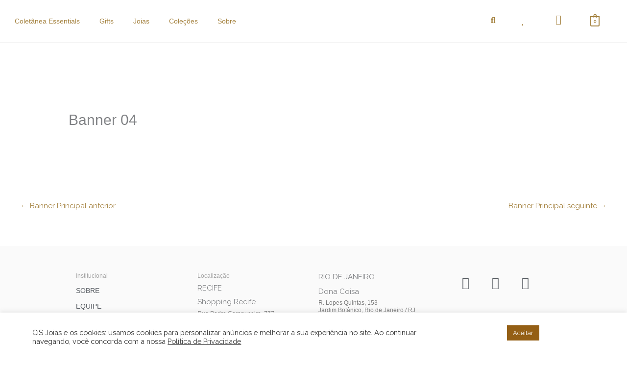

--- FILE ---
content_type: text/html; charset=UTF-8
request_url: https://cisjoias.com/banner-principal/banner-04/
body_size: 46437
content:
<!DOCTYPE html>
<html lang="pt-BR">
<head>
<meta charset="UTF-8">
<meta name="viewport" content="width=device-width, initial-scale=1">
	<link rel="profile" href="https://gmpg.org/xfn/11"> 
	<meta name='robots' content='index, follow, max-image-preview:large, max-snippet:-1, max-video-preview:-1' />
	<style>img:is([sizes="auto" i], [sizes^="auto," i]) { contain-intrinsic-size: 3000px 1500px }</style>
	
	<!-- This site is optimized with the Yoast SEO plugin v26.4 - https://yoast.com/wordpress/plugins/seo/ -->
	<title>Banner 04 - CiS Joias</title>
	<link rel="canonical" href="https://cisjoias.com/banner-principal/banner-04/" />
	<meta property="og:locale" content="pt_BR" />
	<meta property="og:type" content="article" />
	<meta property="og:title" content="Banner 04 - CiS Joias" />
	<meta property="og:url" content="https://cisjoias.com/banner-principal/banner-04/" />
	<meta property="og:site_name" content="CiS Joias" />
	<meta property="article:modified_time" content="2025-07-08T01:11:08+00:00" />
	<meta name="twitter:card" content="summary_large_image" />
	<script type="application/ld+json" class="yoast-schema-graph">{"@context":"https://schema.org","@graph":[{"@type":"WebPage","@id":"https://cisjoias.com/banner-principal/banner-04/","url":"https://cisjoias.com/banner-principal/banner-04/","name":"Banner 04 - CiS Joias","isPartOf":{"@id":"https://cisjoias.com/#website"},"datePublished":"2021-11-19T19:35:35+00:00","dateModified":"2025-07-08T01:11:08+00:00","breadcrumb":{"@id":"https://cisjoias.com/banner-principal/banner-04/#breadcrumb"},"inLanguage":"pt-BR","potentialAction":[{"@type":"ReadAction","target":["https://cisjoias.com/banner-principal/banner-04/"]}]},{"@type":"BreadcrumbList","@id":"https://cisjoias.com/banner-principal/banner-04/#breadcrumb","itemListElement":[{"@type":"ListItem","position":1,"name":"Início","item":"https://cisjoias.com/"},{"@type":"ListItem","position":2,"name":"Banner Principal","item":"https://cisjoias.com/banner-principal/"},{"@type":"ListItem","position":3,"name":"Banner 04"}]},{"@type":"WebSite","@id":"https://cisjoias.com/#website","url":"https://cisjoias.com/","name":"CiS Joias","description":"","potentialAction":[{"@type":"SearchAction","target":{"@type":"EntryPoint","urlTemplate":"https://cisjoias.com/?s={search_term_string}"},"query-input":{"@type":"PropertyValueSpecification","valueRequired":true,"valueName":"search_term_string"}}],"inLanguage":"pt-BR"}]}</script>
	<!-- / Yoast SEO plugin. -->


<link rel='dns-prefetch' href='//www.google.com' />
<link rel='dns-prefetch' href='//capi-automation.s3.us-east-2.amazonaws.com' />
<link rel='dns-prefetch' href='//fonts.googleapis.com' />
<link rel="alternate" type="application/rss+xml" title="Feed para CiS Joias &raquo;" href="https://cisjoias.com/feed/" />
<link rel="alternate" type="application/rss+xml" title="Feed de comentários para CiS Joias &raquo;" href="https://cisjoias.com/comments/feed/" />
<script>
window._wpemojiSettings = {"baseUrl":"https:\/\/s.w.org\/images\/core\/emoji\/16.0.1\/72x72\/","ext":".png","svgUrl":"https:\/\/s.w.org\/images\/core\/emoji\/16.0.1\/svg\/","svgExt":".svg","source":{"concatemoji":"https:\/\/cisjoias.com\/wp-includes\/js\/wp-emoji-release.min.js?ver=6.8.3"}};
/*! This file is auto-generated */
!function(s,n){var o,i,e;function c(e){try{var t={supportTests:e,timestamp:(new Date).valueOf()};sessionStorage.setItem(o,JSON.stringify(t))}catch(e){}}function p(e,t,n){e.clearRect(0,0,e.canvas.width,e.canvas.height),e.fillText(t,0,0);var t=new Uint32Array(e.getImageData(0,0,e.canvas.width,e.canvas.height).data),a=(e.clearRect(0,0,e.canvas.width,e.canvas.height),e.fillText(n,0,0),new Uint32Array(e.getImageData(0,0,e.canvas.width,e.canvas.height).data));return t.every(function(e,t){return e===a[t]})}function u(e,t){e.clearRect(0,0,e.canvas.width,e.canvas.height),e.fillText(t,0,0);for(var n=e.getImageData(16,16,1,1),a=0;a<n.data.length;a++)if(0!==n.data[a])return!1;return!0}function f(e,t,n,a){switch(t){case"flag":return n(e,"\ud83c\udff3\ufe0f\u200d\u26a7\ufe0f","\ud83c\udff3\ufe0f\u200b\u26a7\ufe0f")?!1:!n(e,"\ud83c\udde8\ud83c\uddf6","\ud83c\udde8\u200b\ud83c\uddf6")&&!n(e,"\ud83c\udff4\udb40\udc67\udb40\udc62\udb40\udc65\udb40\udc6e\udb40\udc67\udb40\udc7f","\ud83c\udff4\u200b\udb40\udc67\u200b\udb40\udc62\u200b\udb40\udc65\u200b\udb40\udc6e\u200b\udb40\udc67\u200b\udb40\udc7f");case"emoji":return!a(e,"\ud83e\udedf")}return!1}function g(e,t,n,a){var r="undefined"!=typeof WorkerGlobalScope&&self instanceof WorkerGlobalScope?new OffscreenCanvas(300,150):s.createElement("canvas"),o=r.getContext("2d",{willReadFrequently:!0}),i=(o.textBaseline="top",o.font="600 32px Arial",{});return e.forEach(function(e){i[e]=t(o,e,n,a)}),i}function t(e){var t=s.createElement("script");t.src=e,t.defer=!0,s.head.appendChild(t)}"undefined"!=typeof Promise&&(o="wpEmojiSettingsSupports",i=["flag","emoji"],n.supports={everything:!0,everythingExceptFlag:!0},e=new Promise(function(e){s.addEventListener("DOMContentLoaded",e,{once:!0})}),new Promise(function(t){var n=function(){try{var e=JSON.parse(sessionStorage.getItem(o));if("object"==typeof e&&"number"==typeof e.timestamp&&(new Date).valueOf()<e.timestamp+604800&&"object"==typeof e.supportTests)return e.supportTests}catch(e){}return null}();if(!n){if("undefined"!=typeof Worker&&"undefined"!=typeof OffscreenCanvas&&"undefined"!=typeof URL&&URL.createObjectURL&&"undefined"!=typeof Blob)try{var e="postMessage("+g.toString()+"("+[JSON.stringify(i),f.toString(),p.toString(),u.toString()].join(",")+"));",a=new Blob([e],{type:"text/javascript"}),r=new Worker(URL.createObjectURL(a),{name:"wpTestEmojiSupports"});return void(r.onmessage=function(e){c(n=e.data),r.terminate(),t(n)})}catch(e){}c(n=g(i,f,p,u))}t(n)}).then(function(e){for(var t in e)n.supports[t]=e[t],n.supports.everything=n.supports.everything&&n.supports[t],"flag"!==t&&(n.supports.everythingExceptFlag=n.supports.everythingExceptFlag&&n.supports[t]);n.supports.everythingExceptFlag=n.supports.everythingExceptFlag&&!n.supports.flag,n.DOMReady=!1,n.readyCallback=function(){n.DOMReady=!0}}).then(function(){return e}).then(function(){var e;n.supports.everything||(n.readyCallback(),(e=n.source||{}).concatemoji?t(e.concatemoji):e.wpemoji&&e.twemoji&&(t(e.twemoji),t(e.wpemoji)))}))}((window,document),window._wpemojiSettings);
</script>

<link rel='stylesheet' id='astra-theme-css-css' href='https://cisjoias.com/wp-content/themes/astra/assets/css/minified/frontend.min.css?ver=4.11.9' media='all' />
<link rel='stylesheet' id='astra-google-fonts-css' href='https://fonts.googleapis.com/css?family=Raleway%3A400%2C&#038;display=fallback&#038;ver=4.11.9' media='all' />
<link rel='stylesheet' id='astra-theme-dynamic-css' href='https://cisjoias.com/wp-content/uploads/astra/astra-theme-dynamic-css-post-8771.css?ver=1769915264' media='all' />
<link rel='stylesheet' id='hfe-widgets-style-css' href='https://cisjoias.com/wp-content/plugins/header-footer-elementor/inc/widgets-css/frontend.css?ver=2.7.0' media='all' />
<link rel='stylesheet' id='hfe-woo-product-grid-css' href='https://cisjoias.com/wp-content/plugins/header-footer-elementor/inc/widgets-css/woo-products.css?ver=2.7.0' media='all' />
<style id='wp-emoji-styles-inline-css'>

	img.wp-smiley, img.emoji {
		display: inline !important;
		border: none !important;
		box-shadow: none !important;
		height: 1em !important;
		width: 1em !important;
		margin: 0 0.07em !important;
		vertical-align: -0.1em !important;
		background: none !important;
		padding: 0 !important;
	}
</style>
<link rel='stylesheet' id='wp-block-library-css' href='https://cisjoias.com/wp-includes/css/dist/block-library/style.min.css?ver=6.8.3' media='all' />
<link rel='stylesheet' id='jet-engine-frontend-css' href='https://cisjoias.com/wp-content/plugins/jet-engine/assets/css/frontend.css?ver=3.7.9.1' media='all' />
<style id='global-styles-inline-css'>
:root{--wp--preset--aspect-ratio--square: 1;--wp--preset--aspect-ratio--4-3: 4/3;--wp--preset--aspect-ratio--3-4: 3/4;--wp--preset--aspect-ratio--3-2: 3/2;--wp--preset--aspect-ratio--2-3: 2/3;--wp--preset--aspect-ratio--16-9: 16/9;--wp--preset--aspect-ratio--9-16: 9/16;--wp--preset--color--black: #000000;--wp--preset--color--cyan-bluish-gray: #abb8c3;--wp--preset--color--white: #ffffff;--wp--preset--color--pale-pink: #f78da7;--wp--preset--color--vivid-red: #cf2e2e;--wp--preset--color--luminous-vivid-orange: #ff6900;--wp--preset--color--luminous-vivid-amber: #fcb900;--wp--preset--color--light-green-cyan: #7bdcb5;--wp--preset--color--vivid-green-cyan: #00d084;--wp--preset--color--pale-cyan-blue: #8ed1fc;--wp--preset--color--vivid-cyan-blue: #0693e3;--wp--preset--color--vivid-purple: #9b51e0;--wp--preset--color--ast-global-color-0: var(--ast-global-color-0);--wp--preset--color--ast-global-color-1: var(--ast-global-color-1);--wp--preset--color--ast-global-color-2: var(--ast-global-color-2);--wp--preset--color--ast-global-color-3: var(--ast-global-color-3);--wp--preset--color--ast-global-color-4: var(--ast-global-color-4);--wp--preset--color--ast-global-color-5: var(--ast-global-color-5);--wp--preset--color--ast-global-color-6: var(--ast-global-color-6);--wp--preset--color--ast-global-color-7: var(--ast-global-color-7);--wp--preset--color--ast-global-color-8: var(--ast-global-color-8);--wp--preset--gradient--vivid-cyan-blue-to-vivid-purple: linear-gradient(135deg,rgba(6,147,227,1) 0%,rgb(155,81,224) 100%);--wp--preset--gradient--light-green-cyan-to-vivid-green-cyan: linear-gradient(135deg,rgb(122,220,180) 0%,rgb(0,208,130) 100%);--wp--preset--gradient--luminous-vivid-amber-to-luminous-vivid-orange: linear-gradient(135deg,rgba(252,185,0,1) 0%,rgba(255,105,0,1) 100%);--wp--preset--gradient--luminous-vivid-orange-to-vivid-red: linear-gradient(135deg,rgba(255,105,0,1) 0%,rgb(207,46,46) 100%);--wp--preset--gradient--very-light-gray-to-cyan-bluish-gray: linear-gradient(135deg,rgb(238,238,238) 0%,rgb(169,184,195) 100%);--wp--preset--gradient--cool-to-warm-spectrum: linear-gradient(135deg,rgb(74,234,220) 0%,rgb(151,120,209) 20%,rgb(207,42,186) 40%,rgb(238,44,130) 60%,rgb(251,105,98) 80%,rgb(254,248,76) 100%);--wp--preset--gradient--blush-light-purple: linear-gradient(135deg,rgb(255,206,236) 0%,rgb(152,150,240) 100%);--wp--preset--gradient--blush-bordeaux: linear-gradient(135deg,rgb(254,205,165) 0%,rgb(254,45,45) 50%,rgb(107,0,62) 100%);--wp--preset--gradient--luminous-dusk: linear-gradient(135deg,rgb(255,203,112) 0%,rgb(199,81,192) 50%,rgb(65,88,208) 100%);--wp--preset--gradient--pale-ocean: linear-gradient(135deg,rgb(255,245,203) 0%,rgb(182,227,212) 50%,rgb(51,167,181) 100%);--wp--preset--gradient--electric-grass: linear-gradient(135deg,rgb(202,248,128) 0%,rgb(113,206,126) 100%);--wp--preset--gradient--midnight: linear-gradient(135deg,rgb(2,3,129) 0%,rgb(40,116,252) 100%);--wp--preset--font-size--small: 13px;--wp--preset--font-size--medium: 20px;--wp--preset--font-size--large: 36px;--wp--preset--font-size--x-large: 42px;--wp--preset--spacing--20: 0.44rem;--wp--preset--spacing--30: 0.67rem;--wp--preset--spacing--40: 1rem;--wp--preset--spacing--50: 1.5rem;--wp--preset--spacing--60: 2.25rem;--wp--preset--spacing--70: 3.38rem;--wp--preset--spacing--80: 5.06rem;--wp--preset--shadow--natural: 6px 6px 9px rgba(0, 0, 0, 0.2);--wp--preset--shadow--deep: 12px 12px 50px rgba(0, 0, 0, 0.4);--wp--preset--shadow--sharp: 6px 6px 0px rgba(0, 0, 0, 0.2);--wp--preset--shadow--outlined: 6px 6px 0px -3px rgba(255, 255, 255, 1), 6px 6px rgba(0, 0, 0, 1);--wp--preset--shadow--crisp: 6px 6px 0px rgba(0, 0, 0, 1);}:root { --wp--style--global--content-size: var(--wp--custom--ast-content-width-size);--wp--style--global--wide-size: var(--wp--custom--ast-wide-width-size); }:where(body) { margin: 0; }.wp-site-blocks > .alignleft { float: left; margin-right: 2em; }.wp-site-blocks > .alignright { float: right; margin-left: 2em; }.wp-site-blocks > .aligncenter { justify-content: center; margin-left: auto; margin-right: auto; }:where(.wp-site-blocks) > * { margin-block-start: 24px; margin-block-end: 0; }:where(.wp-site-blocks) > :first-child { margin-block-start: 0; }:where(.wp-site-blocks) > :last-child { margin-block-end: 0; }:root { --wp--style--block-gap: 24px; }:root :where(.is-layout-flow) > :first-child{margin-block-start: 0;}:root :where(.is-layout-flow) > :last-child{margin-block-end: 0;}:root :where(.is-layout-flow) > *{margin-block-start: 24px;margin-block-end: 0;}:root :where(.is-layout-constrained) > :first-child{margin-block-start: 0;}:root :where(.is-layout-constrained) > :last-child{margin-block-end: 0;}:root :where(.is-layout-constrained) > *{margin-block-start: 24px;margin-block-end: 0;}:root :where(.is-layout-flex){gap: 24px;}:root :where(.is-layout-grid){gap: 24px;}.is-layout-flow > .alignleft{float: left;margin-inline-start: 0;margin-inline-end: 2em;}.is-layout-flow > .alignright{float: right;margin-inline-start: 2em;margin-inline-end: 0;}.is-layout-flow > .aligncenter{margin-left: auto !important;margin-right: auto !important;}.is-layout-constrained > .alignleft{float: left;margin-inline-start: 0;margin-inline-end: 2em;}.is-layout-constrained > .alignright{float: right;margin-inline-start: 2em;margin-inline-end: 0;}.is-layout-constrained > .aligncenter{margin-left: auto !important;margin-right: auto !important;}.is-layout-constrained > :where(:not(.alignleft):not(.alignright):not(.alignfull)){max-width: var(--wp--style--global--content-size);margin-left: auto !important;margin-right: auto !important;}.is-layout-constrained > .alignwide{max-width: var(--wp--style--global--wide-size);}body .is-layout-flex{display: flex;}.is-layout-flex{flex-wrap: wrap;align-items: center;}.is-layout-flex > :is(*, div){margin: 0;}body .is-layout-grid{display: grid;}.is-layout-grid > :is(*, div){margin: 0;}body{padding-top: 0px;padding-right: 0px;padding-bottom: 0px;padding-left: 0px;}a:where(:not(.wp-element-button)){text-decoration: none;}:root :where(.wp-element-button, .wp-block-button__link){background-color: #32373c;border-width: 0;color: #fff;font-family: inherit;font-size: inherit;line-height: inherit;padding: calc(0.667em + 2px) calc(1.333em + 2px);text-decoration: none;}.has-black-color{color: var(--wp--preset--color--black) !important;}.has-cyan-bluish-gray-color{color: var(--wp--preset--color--cyan-bluish-gray) !important;}.has-white-color{color: var(--wp--preset--color--white) !important;}.has-pale-pink-color{color: var(--wp--preset--color--pale-pink) !important;}.has-vivid-red-color{color: var(--wp--preset--color--vivid-red) !important;}.has-luminous-vivid-orange-color{color: var(--wp--preset--color--luminous-vivid-orange) !important;}.has-luminous-vivid-amber-color{color: var(--wp--preset--color--luminous-vivid-amber) !important;}.has-light-green-cyan-color{color: var(--wp--preset--color--light-green-cyan) !important;}.has-vivid-green-cyan-color{color: var(--wp--preset--color--vivid-green-cyan) !important;}.has-pale-cyan-blue-color{color: var(--wp--preset--color--pale-cyan-blue) !important;}.has-vivid-cyan-blue-color{color: var(--wp--preset--color--vivid-cyan-blue) !important;}.has-vivid-purple-color{color: var(--wp--preset--color--vivid-purple) !important;}.has-ast-global-color-0-color{color: var(--wp--preset--color--ast-global-color-0) !important;}.has-ast-global-color-1-color{color: var(--wp--preset--color--ast-global-color-1) !important;}.has-ast-global-color-2-color{color: var(--wp--preset--color--ast-global-color-2) !important;}.has-ast-global-color-3-color{color: var(--wp--preset--color--ast-global-color-3) !important;}.has-ast-global-color-4-color{color: var(--wp--preset--color--ast-global-color-4) !important;}.has-ast-global-color-5-color{color: var(--wp--preset--color--ast-global-color-5) !important;}.has-ast-global-color-6-color{color: var(--wp--preset--color--ast-global-color-6) !important;}.has-ast-global-color-7-color{color: var(--wp--preset--color--ast-global-color-7) !important;}.has-ast-global-color-8-color{color: var(--wp--preset--color--ast-global-color-8) !important;}.has-black-background-color{background-color: var(--wp--preset--color--black) !important;}.has-cyan-bluish-gray-background-color{background-color: var(--wp--preset--color--cyan-bluish-gray) !important;}.has-white-background-color{background-color: var(--wp--preset--color--white) !important;}.has-pale-pink-background-color{background-color: var(--wp--preset--color--pale-pink) !important;}.has-vivid-red-background-color{background-color: var(--wp--preset--color--vivid-red) !important;}.has-luminous-vivid-orange-background-color{background-color: var(--wp--preset--color--luminous-vivid-orange) !important;}.has-luminous-vivid-amber-background-color{background-color: var(--wp--preset--color--luminous-vivid-amber) !important;}.has-light-green-cyan-background-color{background-color: var(--wp--preset--color--light-green-cyan) !important;}.has-vivid-green-cyan-background-color{background-color: var(--wp--preset--color--vivid-green-cyan) !important;}.has-pale-cyan-blue-background-color{background-color: var(--wp--preset--color--pale-cyan-blue) !important;}.has-vivid-cyan-blue-background-color{background-color: var(--wp--preset--color--vivid-cyan-blue) !important;}.has-vivid-purple-background-color{background-color: var(--wp--preset--color--vivid-purple) !important;}.has-ast-global-color-0-background-color{background-color: var(--wp--preset--color--ast-global-color-0) !important;}.has-ast-global-color-1-background-color{background-color: var(--wp--preset--color--ast-global-color-1) !important;}.has-ast-global-color-2-background-color{background-color: var(--wp--preset--color--ast-global-color-2) !important;}.has-ast-global-color-3-background-color{background-color: var(--wp--preset--color--ast-global-color-3) !important;}.has-ast-global-color-4-background-color{background-color: var(--wp--preset--color--ast-global-color-4) !important;}.has-ast-global-color-5-background-color{background-color: var(--wp--preset--color--ast-global-color-5) !important;}.has-ast-global-color-6-background-color{background-color: var(--wp--preset--color--ast-global-color-6) !important;}.has-ast-global-color-7-background-color{background-color: var(--wp--preset--color--ast-global-color-7) !important;}.has-ast-global-color-8-background-color{background-color: var(--wp--preset--color--ast-global-color-8) !important;}.has-black-border-color{border-color: var(--wp--preset--color--black) !important;}.has-cyan-bluish-gray-border-color{border-color: var(--wp--preset--color--cyan-bluish-gray) !important;}.has-white-border-color{border-color: var(--wp--preset--color--white) !important;}.has-pale-pink-border-color{border-color: var(--wp--preset--color--pale-pink) !important;}.has-vivid-red-border-color{border-color: var(--wp--preset--color--vivid-red) !important;}.has-luminous-vivid-orange-border-color{border-color: var(--wp--preset--color--luminous-vivid-orange) !important;}.has-luminous-vivid-amber-border-color{border-color: var(--wp--preset--color--luminous-vivid-amber) !important;}.has-light-green-cyan-border-color{border-color: var(--wp--preset--color--light-green-cyan) !important;}.has-vivid-green-cyan-border-color{border-color: var(--wp--preset--color--vivid-green-cyan) !important;}.has-pale-cyan-blue-border-color{border-color: var(--wp--preset--color--pale-cyan-blue) !important;}.has-vivid-cyan-blue-border-color{border-color: var(--wp--preset--color--vivid-cyan-blue) !important;}.has-vivid-purple-border-color{border-color: var(--wp--preset--color--vivid-purple) !important;}.has-ast-global-color-0-border-color{border-color: var(--wp--preset--color--ast-global-color-0) !important;}.has-ast-global-color-1-border-color{border-color: var(--wp--preset--color--ast-global-color-1) !important;}.has-ast-global-color-2-border-color{border-color: var(--wp--preset--color--ast-global-color-2) !important;}.has-ast-global-color-3-border-color{border-color: var(--wp--preset--color--ast-global-color-3) !important;}.has-ast-global-color-4-border-color{border-color: var(--wp--preset--color--ast-global-color-4) !important;}.has-ast-global-color-5-border-color{border-color: var(--wp--preset--color--ast-global-color-5) !important;}.has-ast-global-color-6-border-color{border-color: var(--wp--preset--color--ast-global-color-6) !important;}.has-ast-global-color-7-border-color{border-color: var(--wp--preset--color--ast-global-color-7) !important;}.has-ast-global-color-8-border-color{border-color: var(--wp--preset--color--ast-global-color-8) !important;}.has-vivid-cyan-blue-to-vivid-purple-gradient-background{background: var(--wp--preset--gradient--vivid-cyan-blue-to-vivid-purple) !important;}.has-light-green-cyan-to-vivid-green-cyan-gradient-background{background: var(--wp--preset--gradient--light-green-cyan-to-vivid-green-cyan) !important;}.has-luminous-vivid-amber-to-luminous-vivid-orange-gradient-background{background: var(--wp--preset--gradient--luminous-vivid-amber-to-luminous-vivid-orange) !important;}.has-luminous-vivid-orange-to-vivid-red-gradient-background{background: var(--wp--preset--gradient--luminous-vivid-orange-to-vivid-red) !important;}.has-very-light-gray-to-cyan-bluish-gray-gradient-background{background: var(--wp--preset--gradient--very-light-gray-to-cyan-bluish-gray) !important;}.has-cool-to-warm-spectrum-gradient-background{background: var(--wp--preset--gradient--cool-to-warm-spectrum) !important;}.has-blush-light-purple-gradient-background{background: var(--wp--preset--gradient--blush-light-purple) !important;}.has-blush-bordeaux-gradient-background{background: var(--wp--preset--gradient--blush-bordeaux) !important;}.has-luminous-dusk-gradient-background{background: var(--wp--preset--gradient--luminous-dusk) !important;}.has-pale-ocean-gradient-background{background: var(--wp--preset--gradient--pale-ocean) !important;}.has-electric-grass-gradient-background{background: var(--wp--preset--gradient--electric-grass) !important;}.has-midnight-gradient-background{background: var(--wp--preset--gradient--midnight) !important;}.has-small-font-size{font-size: var(--wp--preset--font-size--small) !important;}.has-medium-font-size{font-size: var(--wp--preset--font-size--medium) !important;}.has-large-font-size{font-size: var(--wp--preset--font-size--large) !important;}.has-x-large-font-size{font-size: var(--wp--preset--font-size--x-large) !important;}
:root :where(.wp-block-pullquote){font-size: 1.5em;line-height: 1.6;}
</style>
<link rel='stylesheet' id='cookie-law-info-css' href='https://cisjoias.com/wp-content/plugins/cookie-law-info/legacy/public/css/cookie-law-info-public.css?ver=3.3.6' media='all' />
<link rel='stylesheet' id='cookie-law-info-gdpr-css' href='https://cisjoias.com/wp-content/plugins/cookie-law-info/legacy/public/css/cookie-law-info-gdpr.css?ver=3.3.6' media='all' />
<link rel='stylesheet' id='woocommerce-layout-css' href='https://cisjoias.com/wp-content/themes/astra/assets/css/minified/compatibility/woocommerce/woocommerce-layout.min.css?ver=4.11.9' media='all' />
<link rel='stylesheet' id='woocommerce-smallscreen-css' href='https://cisjoias.com/wp-content/themes/astra/assets/css/minified/compatibility/woocommerce/woocommerce-smallscreen.min.css?ver=4.11.9' media='only screen and (max-width: 768px)' />
<link rel='stylesheet' id='woocommerce-general-css' href='https://cisjoias.com/wp-content/themes/astra/assets/css/minified/compatibility/woocommerce/woocommerce.min.css?ver=4.11.9' media='all' />
<style id='woocommerce-general-inline-css'>

					.woocommerce-js a.button, .woocommerce button.button, .woocommerce input.button, .woocommerce #respond input#submit {
						font-size: 100%;
						line-height: 1;
						text-decoration: none;
						overflow: visible;
						padding: 0.5em 0.75em;
						font-weight: 700;
						border-radius: 3px;
						color: $secondarytext;
						background-color: $secondary;
						border: 0;
					}
					.woocommerce-js a.button:hover, .woocommerce button.button:hover, .woocommerce input.button:hover, .woocommerce #respond input#submit:hover {
						background-color: #dad8da;
						background-image: none;
						color: #515151;
					}
				#customer_details h3:not(.elementor-widget-woocommerce-checkout-page h3){font-size:1.2rem;padding:20px 0 14px;margin:0 0 20px;border-bottom:1px solid var(--ast-border-color);font-weight:700;}form #order_review_heading:not(.elementor-widget-woocommerce-checkout-page #order_review_heading){border-width:2px 2px 0 2px;border-style:solid;font-size:1.2rem;margin:0;padding:1.5em 1.5em 1em;border-color:var(--ast-border-color);font-weight:700;}.woocommerce-Address h3, .cart-collaterals h2{font-size:1.2rem;padding:.7em 1em;}.woocommerce-cart .cart-collaterals .cart_totals>h2{font-weight:700;}form #order_review:not(.elementor-widget-woocommerce-checkout-page #order_review){padding:0 2em;border-width:0 2px 2px;border-style:solid;border-color:var(--ast-border-color);}ul#shipping_method li:not(.elementor-widget-woocommerce-cart #shipping_method li){margin:0;padding:0.25em 0 0.25em 22px;text-indent:-22px;list-style:none outside;}.woocommerce span.onsale, .wc-block-grid__product .wc-block-grid__product-onsale{background-color:#a58341;color:#000000;}.woocommerce-message, .woocommerce-info{border-top-color:#a58341;}.woocommerce-message::before,.woocommerce-info::before{color:#a58341;}.woocommerce ul.products li.product .price, .woocommerce div.product p.price, .woocommerce div.product span.price, .widget_layered_nav_filters ul li.chosen a, .woocommerce-page ul.products li.product .ast-woo-product-category, .wc-layered-nav-rating a{color:#3a3a3a;}.woocommerce nav.woocommerce-pagination ul,.woocommerce nav.woocommerce-pagination ul li{border-color:#a58341;}.woocommerce nav.woocommerce-pagination ul li a:focus, .woocommerce nav.woocommerce-pagination ul li a:hover, .woocommerce nav.woocommerce-pagination ul li span.current{background:#a58341;color:#ffffff;}.woocommerce-MyAccount-navigation-link.is-active a{color:#3a3a3a;}.woocommerce .widget_price_filter .ui-slider .ui-slider-range, .woocommerce .widget_price_filter .ui-slider .ui-slider-handle{background-color:#a58341;}.woocommerce .star-rating, .woocommerce .comment-form-rating .stars a, .woocommerce .star-rating::before{color:var(--ast-global-color-3);}.woocommerce div.product .woocommerce-tabs ul.tabs li.active:before,  .woocommerce div.ast-product-tabs-layout-vertical .woocommerce-tabs ul.tabs li:hover::before{background:#a58341;}.woocommerce .woocommerce-cart-form button[name="update_cart"]:disabled{color:#ffffff;}.woocommerce #content table.cart .button[name="apply_coupon"], .woocommerce-page #content table.cart .button[name="apply_coupon"]{padding:10px 40px;}.woocommerce table.cart td.actions .button, .woocommerce #content table.cart td.actions .button, .woocommerce-page table.cart td.actions .button, .woocommerce-page #content table.cart td.actions .button{line-height:1;border-width:1px;border-style:solid;}.woocommerce ul.products li.product .button, .woocommerce-page ul.products li.product .button{line-height:1.3;}.woocommerce-js a.button, .woocommerce button.button, .woocommerce .woocommerce-message a.button, .woocommerce #respond input#submit.alt, .woocommerce-js a.button.alt, .woocommerce button.button.alt, .woocommerce input.button.alt, .woocommerce input.button,.woocommerce input.button:disabled, .woocommerce input.button:disabled[disabled], .woocommerce input.button:disabled:hover, .woocommerce input.button:disabled[disabled]:hover, .woocommerce #respond input#submit, .woocommerce button.button.alt.disabled, .wc-block-grid__products .wc-block-grid__product .wp-block-button__link, .wc-block-grid__product-onsale{color:#ffffff;border-color:#a58341;background-color:#a58341;}.woocommerce-js a.button:hover, .woocommerce button.button:hover, .woocommerce .woocommerce-message a.button:hover,.woocommerce #respond input#submit:hover,.woocommerce #respond input#submit.alt:hover, .woocommerce-js a.button.alt:hover, .woocommerce button.button.alt:hover, .woocommerce input.button.alt:hover, .woocommerce input.button:hover, .woocommerce button.button.alt.disabled:hover, .wc-block-grid__products .wc-block-grid__product .wp-block-button__link:hover{color:#ffffff;border-color:#a58341;background-color:#a58341;}.woocommerce-js a.button, .woocommerce button.button, .woocommerce .woocommerce-message a.button, .woocommerce #respond input#submit.alt, .woocommerce-js a.button.alt, .woocommerce button.button.alt, .woocommerce input.button.alt, .woocommerce input.button,.woocommerce-cart table.cart td.actions .button, .woocommerce form.checkout_coupon .button, .woocommerce #respond input#submit, .wc-block-grid__products .wc-block-grid__product .wp-block-button__link{border-top-left-radius:50px;border-top-right-radius:50px;border-bottom-right-radius:50px;border-bottom-left-radius:50px;padding-top:10px;padding-right:30px;padding-bottom:10px;padding-left:30px;}.woocommerce ul.products li.product a, .woocommerce-js a.button:hover, .woocommerce button.button:hover, .woocommerce input.button:hover, .woocommerce #respond input#submit:hover{text-decoration:none;}.woocommerce .up-sells h2, .woocommerce .related.products h2, .woocommerce .woocommerce-tabs h2{font-size:1.5rem;}.woocommerce h2, .woocommerce-account h2{font-size:1.625rem;}.woocommerce ul.product-categories > li ul li:before{content:"\e900";padding:0 5px 0 5px;display:inline-block;font-family:Astra;transform:rotate(-90deg);font-size:0.7rem;}.ast-site-header-cart i.astra-icon:before{font-family:Astra;}.ast-icon-shopping-cart:before{content:"\f07a";}.ast-icon-shopping-bag:before{content:"\f290";}.ast-icon-shopping-basket:before{content:"\f291";}.ast-icon-shopping-cart svg{height:.82em;}.ast-icon-shopping-bag svg{height:1em;width:1em;}.ast-icon-shopping-basket svg{height:1.15em;width:1.2em;}.ast-site-header-cart.ast-menu-cart-outline .ast-addon-cart-wrap, .ast-site-header-cart.ast-menu-cart-fill .ast-addon-cart-wrap {line-height:1;}.ast-site-header-cart.ast-menu-cart-fill i.astra-icon{ font-size:1.1em;}li.woocommerce-custom-menu-item .ast-site-header-cart i.astra-icon:after{ padding-left:2px;}.ast-hfb-header .ast-addon-cart-wrap{ padding:0.4em;}.ast-header-break-point.ast-header-custom-item-outside .ast-woo-header-cart-info-wrap{ display:none;}.ast-site-header-cart i.astra-icon:after{ background:#a58341;}@media (min-width:545px) and (max-width:768px){.woocommerce.tablet-columns-6 ul.products li.product, .woocommerce-page.tablet-columns-6 ul.products li.product{width:calc(16.66% - 16.66px);}.woocommerce.tablet-columns-5 ul.products li.product, .woocommerce-page.tablet-columns-5 ul.products li.product{width:calc(20% - 16px);}.woocommerce.tablet-columns-4 ul.products li.product, .woocommerce-page.tablet-columns-4 ul.products li.product{width:calc(25% - 15px);}.woocommerce.tablet-columns-3 ul.products li.product, .woocommerce-page.tablet-columns-3 ul.products li.product{width:calc(33.33% - 14px);}.woocommerce.tablet-columns-2 ul.products li.product, .woocommerce-page.tablet-columns-2 ul.products li.product{width:calc(50% - 10px);}.woocommerce.tablet-columns-1 ul.products li.product, .woocommerce-page.tablet-columns-1 ul.products li.product{width:100%;}.woocommerce div.product .related.products ul.products li.product{width:calc(33.33% - 14px);}}@media (min-width:545px) and (max-width:768px){.woocommerce[class*="columns-"].columns-3 > ul.products li.product, .woocommerce[class*="columns-"].columns-4 > ul.products li.product, .woocommerce[class*="columns-"].columns-5 > ul.products li.product, .woocommerce[class*="columns-"].columns-6 > ul.products li.product{width:calc(33.33% - 14px);margin-right:20px;}.woocommerce[class*="columns-"].columns-3 > ul.products li.product:nth-child(3n), .woocommerce[class*="columns-"].columns-4 > ul.products li.product:nth-child(3n), .woocommerce[class*="columns-"].columns-5 > ul.products li.product:nth-child(3n), .woocommerce[class*="columns-"].columns-6 > ul.products li.product:nth-child(3n){margin-right:0;clear:right;}.woocommerce[class*="columns-"].columns-3 > ul.products li.product:nth-child(3n+1), .woocommerce[class*="columns-"].columns-4 > ul.products li.product:nth-child(3n+1), .woocommerce[class*="columns-"].columns-5 > ul.products li.product:nth-child(3n+1), .woocommerce[class*="columns-"].columns-6 > ul.products li.product:nth-child(3n+1){clear:left;}.woocommerce[class*="columns-"] ul.products li.product:nth-child(n), .woocommerce-page[class*="columns-"] ul.products li.product:nth-child(n){margin-right:20px;clear:none;}.woocommerce.tablet-columns-2 ul.products li.product:nth-child(2n), .woocommerce-page.tablet-columns-2 ul.products li.product:nth-child(2n), .woocommerce.tablet-columns-3 ul.products li.product:nth-child(3n), .woocommerce-page.tablet-columns-3 ul.products li.product:nth-child(3n), .woocommerce.tablet-columns-4 ul.products li.product:nth-child(4n), .woocommerce-page.tablet-columns-4 ul.products li.product:nth-child(4n), .woocommerce.tablet-columns-5 ul.products li.product:nth-child(5n), .woocommerce-page.tablet-columns-5 ul.products li.product:nth-child(5n), .woocommerce.tablet-columns-6 ul.products li.product:nth-child(6n), .woocommerce-page.tablet-columns-6 ul.products li.product:nth-child(6n){margin-right:0;clear:right;}.woocommerce.tablet-columns-2 ul.products li.product:nth-child(2n+1), .woocommerce-page.tablet-columns-2 ul.products li.product:nth-child(2n+1), .woocommerce.tablet-columns-3 ul.products li.product:nth-child(3n+1), .woocommerce-page.tablet-columns-3 ul.products li.product:nth-child(3n+1), .woocommerce.tablet-columns-4 ul.products li.product:nth-child(4n+1), .woocommerce-page.tablet-columns-4 ul.products li.product:nth-child(4n+1), .woocommerce.tablet-columns-5 ul.products li.product:nth-child(5n+1), .woocommerce-page.tablet-columns-5 ul.products li.product:nth-child(5n+1), .woocommerce.tablet-columns-6 ul.products li.product:nth-child(6n+1), .woocommerce-page.tablet-columns-6 ul.products li.product:nth-child(6n+1){clear:left;}.woocommerce div.product .related.products ul.products li.product:nth-child(3n), .woocommerce-page.tablet-columns-1 .site-main ul.products li.product{margin-right:0;clear:right;}.woocommerce div.product .related.products ul.products li.product:nth-child(3n+1){clear:left;}}@media (min-width:769px){.woocommerce form.checkout_coupon{width:50%;}.woocommerce #reviews #comments{float:left;}.woocommerce #reviews #review_form_wrapper{float:right;}}@media (max-width:768px){.ast-header-break-point.ast-woocommerce-cart-menu .header-main-layout-1.ast-mobile-header-stack.ast-no-menu-items .ast-site-header-cart, .ast-header-break-point.ast-woocommerce-cart-menu .header-main-layout-3.ast-mobile-header-stack.ast-no-menu-items .ast-site-header-cart{padding-right:0;padding-left:0;}.ast-header-break-point.ast-woocommerce-cart-menu .header-main-layout-1.ast-mobile-header-stack .main-header-bar{text-align:center;}.ast-header-break-point.ast-woocommerce-cart-menu .header-main-layout-1.ast-mobile-header-stack .ast-site-header-cart, .ast-header-break-point.ast-woocommerce-cart-menu .header-main-layout-1.ast-mobile-header-stack .ast-mobile-menu-buttons{display:inline-block;}.ast-header-break-point.ast-woocommerce-cart-menu .header-main-layout-2.ast-mobile-header-inline .site-branding{flex:auto;}.ast-header-break-point.ast-woocommerce-cart-menu .header-main-layout-3.ast-mobile-header-stack .site-branding{flex:0 0 100%;}.ast-header-break-point.ast-woocommerce-cart-menu .header-main-layout-3.ast-mobile-header-stack .main-header-container{display:flex;justify-content:center;}.woocommerce-cart .woocommerce-shipping-calculator .button{width:100%;}.woocommerce div.product div.images, .woocommerce div.product div.summary, .woocommerce #content div.product div.images, .woocommerce #content div.product div.summary, .woocommerce-page div.product div.images, .woocommerce-page div.product div.summary, .woocommerce-page #content div.product div.images, .woocommerce-page #content div.product div.summary{float:none;width:100%;}.woocommerce-cart table.cart td.actions .ast-return-to-shop{display:block;text-align:center;margin-top:1em;}}@media (max-width:544px){.ast-separate-container .ast-woocommerce-container{padding:.54em 1em 1.33333em;}.woocommerce-message, .woocommerce-error, .woocommerce-info{display:flex;flex-wrap:wrap;}.woocommerce-message a.button, .woocommerce-error a.button, .woocommerce-info a.button{order:1;margin-top:.5em;}.woocommerce .woocommerce-ordering, .woocommerce-page .woocommerce-ordering{float:none;margin-bottom:2em;}.woocommerce table.cart td.actions .button, .woocommerce #content table.cart td.actions .button, .woocommerce-page table.cart td.actions .button, .woocommerce-page #content table.cart td.actions .button{padding-left:1em;padding-right:1em;}.woocommerce #content table.cart .button, .woocommerce-page #content table.cart .button{width:100%;}.woocommerce #content table.cart td.actions .coupon, .woocommerce-page #content table.cart td.actions .coupon{float:none;}.woocommerce #content table.cart td.actions .coupon .button, .woocommerce-page #content table.cart td.actions .coupon .button{flex:1;}.woocommerce #content div.product .woocommerce-tabs ul.tabs li a, .woocommerce-page #content div.product .woocommerce-tabs ul.tabs li a{display:block;}.woocommerce ul.products a.button, .woocommerce-page ul.products a.button{padding:0.5em 0.75em;}.woocommerce div.product .related.products ul.products li.product, .woocommerce.mobile-columns-2 ul.products li.product, .woocommerce-page.mobile-columns-2 ul.products li.product{width:calc(50% - 10px);}.woocommerce.mobile-columns-6 ul.products li.product, .woocommerce-page.mobile-columns-6 ul.products li.product{width:calc(16.66% - 16.66px);}.woocommerce.mobile-columns-5 ul.products li.product, .woocommerce-page.mobile-columns-5 ul.products li.product{width:calc(20% - 16px);}.woocommerce.mobile-columns-4 ul.products li.product, .woocommerce-page.mobile-columns-4 ul.products li.product{width:calc(25% - 15px);}.woocommerce.mobile-columns-3 ul.products li.product, .woocommerce-page.mobile-columns-3 ul.products li.product{width:calc(33.33% - 14px);}.woocommerce.mobile-columns-1 ul.products li.product, .woocommerce-page.mobile-columns-1 ul.products li.product{width:100%;}}@media (max-width:544px){.woocommerce ul.products a.button.loading::after, .woocommerce-page ul.products a.button.loading::after{display:inline-block;margin-left:5px;position:initial;}.woocommerce.mobile-columns-1 .site-main ul.products li.product:nth-child(n), .woocommerce-page.mobile-columns-1 .site-main ul.products li.product:nth-child(n){margin-right:0;}.woocommerce #content div.product .woocommerce-tabs ul.tabs li, .woocommerce-page #content div.product .woocommerce-tabs ul.tabs li{display:block;margin-right:0;}.woocommerce[class*="columns-"].columns-3 > ul.products li.product, .woocommerce[class*="columns-"].columns-4 > ul.products li.product, .woocommerce[class*="columns-"].columns-5 > ul.products li.product, .woocommerce[class*="columns-"].columns-6 > ul.products li.product{width:calc(50% - 10px);margin-right:20px;}.woocommerce[class*="columns-"] ul.products li.product:nth-child(n), .woocommerce-page[class*="columns-"] ul.products li.product:nth-child(n){margin-right:20px;clear:none;}.woocommerce-page[class*=columns-].columns-3>ul.products li.product:nth-child(2n), .woocommerce-page[class*=columns-].columns-4>ul.products li.product:nth-child(2n), .woocommerce-page[class*=columns-].columns-5>ul.products li.product:nth-child(2n), .woocommerce-page[class*=columns-].columns-6>ul.products li.product:nth-child(2n), .woocommerce[class*=columns-].columns-3>ul.products li.product:nth-child(2n), .woocommerce[class*=columns-].columns-4>ul.products li.product:nth-child(2n), .woocommerce[class*=columns-].columns-5>ul.products li.product:nth-child(2n), .woocommerce[class*=columns-].columns-6>ul.products li.product:nth-child(2n){margin-right:0;clear:right;}.woocommerce[class*="columns-"].columns-3 > ul.products li.product:nth-child(2n+1), .woocommerce[class*="columns-"].columns-4 > ul.products li.product:nth-child(2n+1), .woocommerce[class*="columns-"].columns-5 > ul.products li.product:nth-child(2n+1), .woocommerce[class*="columns-"].columns-6 > ul.products li.product:nth-child(2n+1){clear:left;}.woocommerce-page[class*=columns-] ul.products li.product:nth-child(n), .woocommerce[class*=columns-] ul.products li.product:nth-child(n){margin-right:20px;clear:none;}.woocommerce.mobile-columns-6 ul.products li.product:nth-child(6n), .woocommerce-page.mobile-columns-6 ul.products li.product:nth-child(6n), .woocommerce.mobile-columns-5 ul.products li.product:nth-child(5n), .woocommerce-page.mobile-columns-5 ul.products li.product:nth-child(5n), .woocommerce.mobile-columns-4 ul.products li.product:nth-child(4n), .woocommerce-page.mobile-columns-4 ul.products li.product:nth-child(4n), .woocommerce.mobile-columns-3 ul.products li.product:nth-child(3n), .woocommerce-page.mobile-columns-3 ul.products li.product:nth-child(3n), .woocommerce.mobile-columns-2 ul.products li.product:nth-child(2n), .woocommerce-page.mobile-columns-2 ul.products li.product:nth-child(2n), .woocommerce div.product .related.products ul.products li.product:nth-child(2n){margin-right:0;clear:right;}.woocommerce.mobile-columns-6 ul.products li.product:nth-child(6n+1), .woocommerce-page.mobile-columns-6 ul.products li.product:nth-child(6n+1), .woocommerce.mobile-columns-5 ul.products li.product:nth-child(5n+1), .woocommerce-page.mobile-columns-5 ul.products li.product:nth-child(5n+1), .woocommerce.mobile-columns-4 ul.products li.product:nth-child(4n+1), .woocommerce-page.mobile-columns-4 ul.products li.product:nth-child(4n+1), .woocommerce.mobile-columns-3 ul.products li.product:nth-child(3n+1), .woocommerce-page.mobile-columns-3 ul.products li.product:nth-child(3n+1), .woocommerce.mobile-columns-2 ul.products li.product:nth-child(2n+1), .woocommerce-page.mobile-columns-2 ul.products li.product:nth-child(2n+1), .woocommerce div.product .related.products ul.products li.product:nth-child(2n+1){clear:left;}}@media (min-width:769px){.ast-woo-shop-archive .site-content > .ast-container{max-width:1240px;}}@media (min-width:769px){.woocommerce #content .ast-woocommerce-container div.product div.images, .woocommerce .ast-woocommerce-container div.product div.images, .woocommerce-page #content .ast-woocommerce-container div.product div.images, .woocommerce-page .ast-woocommerce-container div.product div.images{width:50%;}.woocommerce #content .ast-woocommerce-container div.product div.summary, .woocommerce .ast-woocommerce-container div.product div.summary, .woocommerce-page #content .ast-woocommerce-container div.product div.summary, .woocommerce-page .ast-woocommerce-container div.product div.summary{width:46%;}.woocommerce.woocommerce-checkout form #customer_details.col2-set .col-1, .woocommerce.woocommerce-checkout form #customer_details.col2-set .col-2, .woocommerce-page.woocommerce-checkout form #customer_details.col2-set .col-1, .woocommerce-page.woocommerce-checkout form #customer_details.col2-set .col-2{float:none;width:auto;}}.widget_product_search button{flex:0 0 auto;padding:10px 20px;}@media (min-width:769px){.woocommerce.woocommerce-checkout form #customer_details.col2-set, .woocommerce-page.woocommerce-checkout form #customer_details.col2-set{width:55%;float:left;margin-right:4.347826087%;}.woocommerce.woocommerce-checkout form #order_review, .woocommerce.woocommerce-checkout form #order_review_heading, .woocommerce-page.woocommerce-checkout form #order_review, .woocommerce-page.woocommerce-checkout form #order_review_heading{width:40%;float:right;margin-right:0;clear:right;}}.woocommerce div.product form.cart .button.single_add_to_cart_button{width:55%;}@media (max-width:544px){.woocommerce div.product form.cart .button.single_add_to_cart_button{width:50%;}}select, .select2-container .select2-selection--single{background-image:url("data:image/svg+xml,%3Csvg class='ast-arrow-svg' xmlns='http://www.w3.org/2000/svg' xmlns:xlink='http://www.w3.org/1999/xlink' version='1.1' x='0px' y='0px' width='26px' height='16.043px' fill='%234B4F58' viewBox='57 35.171 26 16.043' enable-background='new 57 35.171 26 16.043' xml:space='preserve' %3E%3Cpath d='M57.5,38.193l12.5,12.5l12.5-12.5l-2.5-2.5l-10,10l-10-10L57.5,38.193z'%3E%3C/path%3E%3C/svg%3E");background-size:.8em;background-repeat:no-repeat;background-position-x:calc( 100% - 10px );background-position-y:center;-webkit-appearance:none;-moz-appearance:none;padding-right:2em;}
					.woocommerce-js .quantity.buttons_added {
						display: inline-flex;
					}

					.woocommerce-js .quantity.buttons_added + .button.single_add_to_cart_button {
						margin-left: unset;
					}

					.woocommerce-js .quantity .qty {
						width: 2.631em;
						margin-left: 38px;
					}

					.woocommerce-js .quantity .minus,
					.woocommerce-js .quantity .plus {
						width: 38px;
						display: flex;
						justify-content: center;
						background-color: transparent;
						border: 1px solid var(--ast-border-color);
						color: var(--ast-global-color-3);
						align-items: center;
						outline: 0;
						font-weight: 400;
						z-index: 3;
						position: relative;
					}

					.woocommerce-js .quantity .minus {
						border-right-width: 0;
						margin-right: -38px;
					}

					.woocommerce-js .quantity .plus {
						border-left-width: 0;
						margin-right: 6px;
					}

					.woocommerce-js input[type=number] {
						max-width: 58px;
						min-height: 36px;
					}

					.woocommerce-js input[type=number].qty::-webkit-inner-spin-button, .woocommerce input[type=number].qty::-webkit-outer-spin-button {
						-webkit-appearance: none;
					}

					.woocommerce-js input[type=number].qty {
						-webkit-appearance: none;
						-moz-appearance: textfield;
					}

				
						.woocommerce ul.products li.product.desktop-align-center, .woocommerce-page ul.products li.product.desktop-align-center {
							text-align: center;
						}
						.woocommerce ul.products li.product.desktop-align-center .star-rating,
						.woocommerce-page ul.products li.product.desktop-align-center .star-rating {
							margin-left: auto;
							margin-right: auto;
						}
					@media(max-width: 768px){
						.woocommerce ul.products li.product.tablet-align-center, .woocommerce-page ul.products li.product.tablet-align-center {
							text-align: center;
						}
						.woocommerce ul.products li.product.tablet-align-center .star-rating,
						.woocommerce-page ul.products li.product.tablet-align-center .star-rating {
							margin-left: auto;
							margin-right: auto;
						}
					}@media(max-width: 544px){
						.woocommerce ul.products li.product.mobile-align-center, .woocommerce-page ul.products li.product.mobile-align-center {
							text-align: center;
						}
						.woocommerce ul.products li.product.mobile-align-center .star-rating,
						.woocommerce-page ul.products li.product.mobile-align-center .star-rating {
							margin-left: auto;
							margin-right: auto;
						}
					}.ast-woo-active-filter-widget .wc-block-active-filters{display:flex;align-items:self-start;justify-content:space-between;}.ast-woo-active-filter-widget .wc-block-active-filters__clear-all{flex:none;margin-top:2px;}.woocommerce.woocommerce-checkout .elementor-widget-woocommerce-checkout-page #customer_details.col2-set, .woocommerce-page.woocommerce-checkout .elementor-widget-woocommerce-checkout-page #customer_details.col2-set{width:100%;}.woocommerce.woocommerce-checkout .elementor-widget-woocommerce-checkout-page #order_review, .woocommerce.woocommerce-checkout .elementor-widget-woocommerce-checkout-page #order_review_heading, .woocommerce-page.woocommerce-checkout .elementor-widget-woocommerce-checkout-page #order_review, .woocommerce-page.woocommerce-checkout .elementor-widget-woocommerce-checkout-page #order_review_heading{width:100%;float:inherit;}.elementor-widget-woocommerce-checkout-page .select2-container .select2-selection--single, .elementor-widget-woocommerce-cart .select2-container .select2-selection--single{padding:0;}.elementor-widget-woocommerce-checkout-page .woocommerce form .woocommerce-additional-fields, .elementor-widget-woocommerce-checkout-page .woocommerce form .shipping_address, .elementor-widget-woocommerce-my-account .woocommerce-MyAccount-navigation-link, .elementor-widget-woocommerce-cart .woocommerce a.remove{border:none;}.elementor-widget-woocommerce-cart .cart-collaterals .cart_totals > h2{background-color:inherit;border-bottom:0px;margin:0px;}.elementor-widget-woocommerce-cart .cart-collaterals .cart_totals{padding:0;border-color:inherit;border-radius:0;margin-bottom:0px;border-width:0px;}.elementor-widget-woocommerce-cart .woocommerce-cart-form .e-apply-coupon{line-height:initial;}.elementor-widget-woocommerce-my-account .woocommerce-MyAccount-content .woocommerce-Address-title h3{margin-bottom:var(--myaccount-section-title-spacing, 0px);}.elementor-widget-woocommerce-my-account .woocommerce-Addresses .woocommerce-Address-title, .elementor-widget-woocommerce-my-account table.shop_table thead, .elementor-widget-woocommerce-my-account .woocommerce-page table.shop_table thead, .elementor-widget-woocommerce-cart table.shop_table thead{background:inherit;}.elementor-widget-woocommerce-cart .e-apply-coupon, .elementor-widget-woocommerce-cart #coupon_code, .elementor-widget-woocommerce-checkout-page .e-apply-coupon, .elementor-widget-woocommerce-checkout-page #coupon_code{height:100%;}.elementor-widget-woocommerce-cart td.product-name dl.variation dt{font-weight:inherit;}.elementor-element.elementor-widget-woocommerce-checkout-page .e-checkout__container #customer_details .col-1{margin-bottom:0;}
</style>
<style id='woocommerce-inline-inline-css'>
.woocommerce form .form-row .required { visibility: visible; }
</style>
<link rel='stylesheet' id='hfe-style-css' href='https://cisjoias.com/wp-content/plugins/header-footer-elementor/assets/css/header-footer-elementor.css?ver=2.7.0' media='all' />
<link rel='stylesheet' id='elementor-icons-css' href='https://cisjoias.com/wp-content/plugins/elementor/assets/lib/eicons/css/elementor-icons.min.css?ver=5.43.0' media='all' />
<link rel='stylesheet' id='elementor-frontend-css' href='https://cisjoias.com/wp-content/plugins/elementor/assets/css/frontend.min.css?ver=3.31.3' media='all' />
<link rel='stylesheet' id='elementor-post-2839-css' href='https://cisjoias.com/wp-content/uploads/elementor/css/post-2839.css?ver=1768612201' media='all' />
<link rel='stylesheet' id='font-awesome-5-all-css' href='https://cisjoias.com/wp-content/plugins/elementor/assets/lib/font-awesome/css/all.min.css?ver=3.31.3' media='all' />
<link rel='stylesheet' id='font-awesome-4-shim-css' href='https://cisjoias.com/wp-content/plugins/elementor/assets/lib/font-awesome/css/v4-shims.min.css?ver=3.31.3' media='all' />
<link rel='stylesheet' id='elementor-post-602-css' href='https://cisjoias.com/wp-content/uploads/elementor/css/post-602.css?ver=1768611898' media='all' />
<link rel='stylesheet' id='elementor-icons-shared-0-css' href='https://cisjoias.com/wp-content/plugins/elementor/assets/lib/font-awesome/css/fontawesome.min.css?ver=5.15.3' media='all' />
<link rel='stylesheet' id='elementor-icons-fa-solid-css' href='https://cisjoias.com/wp-content/plugins/elementor/assets/lib/font-awesome/css/solid.min.css?ver=5.15.3' media='all' />
<link rel='stylesheet' id='swiper-css' href='https://cisjoias.com/wp-content/plugins/elementor/assets/lib/swiper/v8/css/swiper.min.css?ver=8.4.5' media='all' />
<link rel='stylesheet' id='e-swiper-css' href='https://cisjoias.com/wp-content/plugins/elementor/assets/css/conditionals/e-swiper.min.css?ver=3.31.3' media='all' />
<link rel='stylesheet' id='woo-parcelas-com-e-sem-juros-public-css' href='https://cisjoias.com/wp-content/plugins/woo-parcelas-com-e-sem-juros/public/css/woo-parcelas-com-e-sem-juros-public.php?ver=1.6.0' media='all' />
<link rel='stylesheet' id='brands-styles-css' href='https://cisjoias.com/wp-content/plugins/woocommerce/assets/css/brands.css?ver=10.3.7' media='all' />
<link rel='stylesheet' id='astra-addon-css-css' href='https://cisjoias.com/wp-content/uploads/astra-addon/astra-addon-6924f510383e90-67879401.css?ver=4.11.11' media='all' />
<link rel='stylesheet' id='astra-addon-dynamic-css' href='https://cisjoias.com/wp-content/uploads/astra-addon/astra-addon-dynamic-css-post-8771.css?ver=1769915265' media='all' />
<link rel='stylesheet' id='jet-woo-builder-css' href='https://cisjoias.com/wp-content/plugins/jet-woo-builder/assets/css/frontend.css?ver=2.2.3' media='all' />
<style id='jet-woo-builder-inline-css'>
@font-face {
				font-family: "WooCommerce";
				font-weight: normal;
				font-style: normal;
				src: url("https://cisjoias.com/wp-content/plugins/woocommerce/assets/fonts/WooCommerce.eot");
				src: url("https://cisjoias.com/wp-content/plugins/woocommerce/assets/fonts/WooCommerce.eot?#iefix") format("embedded-opentype"),
					 url("https://cisjoias.com/wp-content/plugins/woocommerce/assets/fonts/WooCommerce.woff") format("woff"),
					 url("https://cisjoias.com/wp-content/plugins/woocommerce/assets/fonts/WooCommerce.ttf") format("truetype"),
					 url("https://cisjoias.com/wp-content/plugins/woocommerce/assets/fonts/WooCommerce.svg#WooCommerce") format("svg");
			}
</style>
<link rel='stylesheet' id='jet-woo-builder-frontend-font-css' href='https://cisjoias.com/wp-content/plugins/jet-woo-builder/assets/css/lib/jetwoobuilder-frontend-font/css/jetwoobuilder-frontend-font.css?ver=2.2.3' media='all' />
<link rel='stylesheet' id='jet-woo-builder-astra-css' href='https://cisjoias.com/wp-content/plugins/jet-woo-builder/includes/compatibility/packages/themes/astra/assets/css/style.css?ver=2.2.3' media='all' />
<link rel='stylesheet' id='widget-nav-menu-css' href='https://cisjoias.com/wp-content/plugins/elementor-pro/assets/css/widget-nav-menu.min.css?ver=3.31.2' media='all' />
<link rel='stylesheet' id='widget-image-css' href='https://cisjoias.com/wp-content/plugins/elementor/assets/css/widget-image.min.css?ver=3.31.3' media='all' />
<link rel='stylesheet' id='widget-search-form-css' href='https://cisjoias.com/wp-content/plugins/elementor-pro/assets/css/widget-search-form.min.css?ver=3.31.2' media='all' />
<link rel='stylesheet' id='jet-cw-frontend-css' href='https://cisjoias.com/wp-content/plugins/jet-compare-wishlist/assets/css/frontend.css?ver=1.5.12.2' media='all' />
<link rel='stylesheet' id='jet-cw-widget-cw-count-button-css' href='https://cisjoias.com/wp-content/plugins/jet-compare-wishlist/assets/css/widgets/cw-count-button.css?ver=1.5.12.2' media='all' />
<link rel='stylesheet' id='e-sticky-css' href='https://cisjoias.com/wp-content/plugins/elementor-pro/assets/css/modules/sticky.min.css?ver=3.31.2' media='all' />
<link rel='stylesheet' id='elementor-post-725-css' href='https://cisjoias.com/wp-content/uploads/elementor/css/post-725.css?ver=1768611898' media='all' />
<link rel='stylesheet' id='safari-theme-css-css' href='https://cisjoias.com/wp-content/themes/safari/style.css?ver=2.0' media='all' />
<link rel='stylesheet' id='hfe-elementor-icons-css' href='https://cisjoias.com/wp-content/plugins/elementor/assets/lib/eicons/css/elementor-icons.min.css?ver=5.34.0' media='all' />
<link rel='stylesheet' id='hfe-icons-list-css' href='https://cisjoias.com/wp-content/plugins/elementor/assets/css/widget-icon-list.min.css?ver=3.24.3' media='all' />
<link rel='stylesheet' id='hfe-social-icons-css' href='https://cisjoias.com/wp-content/plugins/elementor/assets/css/widget-social-icons.min.css?ver=3.24.0' media='all' />
<link rel='stylesheet' id='hfe-social-share-icons-brands-css' href='https://cisjoias.com/wp-content/plugins/elementor/assets/lib/font-awesome/css/brands.css?ver=5.15.3' media='all' />
<link rel='stylesheet' id='hfe-social-share-icons-fontawesome-css' href='https://cisjoias.com/wp-content/plugins/elementor/assets/lib/font-awesome/css/fontawesome.css?ver=5.15.3' media='all' />
<link rel='stylesheet' id='hfe-nav-menu-icons-css' href='https://cisjoias.com/wp-content/plugins/elementor/assets/lib/font-awesome/css/solid.css?ver=5.15.3' media='all' />
<link rel='stylesheet' id='hfe-widget-blockquote-css' href='https://cisjoias.com/wp-content/plugins/elementor-pro/assets/css/widget-blockquote.min.css?ver=3.25.0' media='all' />
<link rel='stylesheet' id='hfe-mega-menu-css' href='https://cisjoias.com/wp-content/plugins/elementor-pro/assets/css/widget-mega-menu.min.css?ver=3.26.2' media='all' />
<link rel='stylesheet' id='hfe-nav-menu-widget-css' href='https://cisjoias.com/wp-content/plugins/elementor-pro/assets/css/widget-nav-menu.min.css?ver=3.26.0' media='all' />
<link rel='stylesheet' id='elementor-gf-local-roboto-css' href='http://cisjoias.com/wp-content/uploads/elementor/google-fonts/css/roboto.css?ver=1755522263' media='all' />
<link rel='stylesheet' id='elementor-gf-local-robotoslab-css' href='http://cisjoias.com/wp-content/uploads/elementor/google-fonts/css/robotoslab.css?ver=1755522267' media='all' />
<link rel='stylesheet' id='elementor-gf-local-cormorantgaramond-css' href='http://cisjoias.com/wp-content/uploads/elementor/google-fonts/css/cormorantgaramond.css?ver=1755522271' media='all' />
<link rel='stylesheet' id='elementor-gf-local-abeezee-css' href='http://cisjoias.com/wp-content/uploads/elementor/google-fonts/css/abeezee.css?ver=1755522271' media='all' />
<link rel='stylesheet' id='elementor-gf-local-ubuntu-css' href='http://cisjoias.com/wp-content/uploads/elementor/google-fonts/css/ubuntu.css?ver=1755522274' media='all' />
<link rel='stylesheet' id='elementor-icons-fa-brands-css' href='https://cisjoias.com/wp-content/plugins/elementor/assets/lib/font-awesome/css/brands.min.css?ver=5.15.3' media='all' />
<link rel='stylesheet' id='elementor-icons-fa-regular-css' href='https://cisjoias.com/wp-content/plugins/elementor/assets/lib/font-awesome/css/regular.min.css?ver=5.15.3' media='all' />
<!--[if IE]>
<script src="https://cisjoias.com/wp-content/themes/astra/assets/js/minified/flexibility.min.js?ver=4.11.9" id="astra-flexibility-js"></script>
<script id="astra-flexibility-js-after">
flexibility(document.documentElement);
</script>
<![endif]-->
<script src="https://cisjoias.com/wp-includes/js/jquery/jquery.min.js?ver=3.7.1" id="jquery-core-js"></script>
<script src="https://cisjoias.com/wp-includes/js/jquery/jquery-migrate.min.js?ver=3.4.1" id="jquery-migrate-js"></script>
<script id="jquery-js-after">
!function($){"use strict";$(document).ready(function(){$(this).scrollTop()>100&&$(".hfe-scroll-to-top-wrap").removeClass("hfe-scroll-to-top-hide"),$(window).scroll(function(){$(this).scrollTop()<100?$(".hfe-scroll-to-top-wrap").fadeOut(300):$(".hfe-scroll-to-top-wrap").fadeIn(300)}),$(".hfe-scroll-to-top-wrap").on("click",function(){$("html, body").animate({scrollTop:0},300);return!1})})}(jQuery);
!function($){'use strict';$(document).ready(function(){var bar=$('.hfe-reading-progress-bar');if(!bar.length)return;$(window).on('scroll',function(){var s=$(window).scrollTop(),d=$(document).height()-$(window).height(),p=d? s/d*100:0;bar.css('width',p+'%')});});}(jQuery);
</script>
<script id="cookie-law-info-js-extra">
var Cli_Data = {"nn_cookie_ids":[],"cookielist":[],"non_necessary_cookies":[],"ccpaEnabled":"","ccpaRegionBased":"","ccpaBarEnabled":"","strictlyEnabled":["necessary","obligatoire"],"ccpaType":"gdpr","js_blocking":"1","custom_integration":"","triggerDomRefresh":"","secure_cookies":""};
var cli_cookiebar_settings = {"animate_speed_hide":"500","animate_speed_show":"500","background":"#FFF","border":"#b1a6a6c2","border_on":"","button_1_button_colour":"#945f15","button_1_button_hover":"#764c11","button_1_link_colour":"#fff","button_1_as_button":"1","button_1_new_win":"","button_2_button_colour":"#333","button_2_button_hover":"#292929","button_2_link_colour":"#444","button_2_as_button":"","button_2_hidebar":"","button_3_button_colour":"#dedfe0","button_3_button_hover":"#b2b2b3","button_3_link_colour":"#333333","button_3_as_button":"1","button_3_new_win":"","button_4_button_colour":"#dedfe0","button_4_button_hover":"#b2b2b3","button_4_link_colour":"#333333","button_4_as_button":"1","button_7_button_colour":"#61a229","button_7_button_hover":"#4e8221","button_7_link_colour":"#fff","button_7_as_button":"1","button_7_new_win":"","font_family":"inherit","header_fix":"","notify_animate_hide":"1","notify_animate_show":"","notify_div_id":"#cookie-law-info-bar","notify_position_horizontal":"right","notify_position_vertical":"bottom","scroll_close":"","scroll_close_reload":"","accept_close_reload":"","reject_close_reload":"","showagain_tab":"","showagain_background":"#fff","showagain_border":"#000","showagain_div_id":"#cookie-law-info-again","showagain_x_position":"100px","text":"#333333","show_once_yn":"","show_once":"10000","logging_on":"","as_popup":"","popup_overlay":"1","bar_heading_text":"","cookie_bar_as":"banner","popup_showagain_position":"bottom-right","widget_position":"left"};
var log_object = {"ajax_url":"https:\/\/cisjoias.com\/wp-admin\/admin-ajax.php"};
</script>
<script src="https://cisjoias.com/wp-content/plugins/cookie-law-info/legacy/public/js/cookie-law-info-public.js?ver=3.3.6" id="cookie-law-info-js"></script>
<script src="https://cisjoias.com/wp-content/plugins/recaptcha-woo/js/rcfwc.js?ver=1.0" id="rcfwc-js-js" defer data-wp-strategy="defer"></script>
<script src="https://www.google.com/recaptcha/api.js?hl=pt_BR" id="recaptcha-js" defer data-wp-strategy="defer"></script>
<script src="https://cisjoias.com/wp-content/plugins/woocommerce/assets/js/jquery-blockui/jquery.blockUI.min.js?ver=2.7.0-wc.10.3.7" id="wc-jquery-blockui-js" defer data-wp-strategy="defer"></script>
<script id="wc-add-to-cart-js-extra">
var wc_add_to_cart_params = {"ajax_url":"\/wp-admin\/admin-ajax.php","wc_ajax_url":"\/?wc-ajax=%%endpoint%%","i18n_view_cart":"Ver carrinho","cart_url":"https:\/\/cisjoias.com\/carrinho\/","is_cart":"","cart_redirect_after_add":"no"};
</script>
<script src="https://cisjoias.com/wp-content/plugins/woocommerce/assets/js/frontend/add-to-cart.min.js?ver=10.3.7" id="wc-add-to-cart-js" defer data-wp-strategy="defer"></script>
<script src="https://cisjoias.com/wp-content/plugins/woocommerce/assets/js/js-cookie/js.cookie.min.js?ver=2.1.4-wc.10.3.7" id="wc-js-cookie-js" defer data-wp-strategy="defer"></script>
<script id="woocommerce-js-extra">
var woocommerce_params = {"ajax_url":"\/wp-admin\/admin-ajax.php","wc_ajax_url":"\/?wc-ajax=%%endpoint%%","i18n_password_show":"Mostrar senha","i18n_password_hide":"Ocultar senha"};
</script>
<script src="https://cisjoias.com/wp-content/plugins/woocommerce/assets/js/frontend/woocommerce.min.js?ver=10.3.7" id="woocommerce-js" defer data-wp-strategy="defer"></script>
<script src="https://cisjoias.com/wp-content/plugins/elementor/assets/lib/font-awesome/js/v4-shims.min.js?ver=3.31.3" id="font-awesome-4-shim-js"></script>
<link rel="https://api.w.org/" href="https://cisjoias.com/wp-json/" /><link rel="alternate" title="JSON" type="application/json" href="https://cisjoias.com/wp-json/wp/v2/banner-principal/8771" /><link rel="EditURI" type="application/rsd+xml" title="RSD" href="https://cisjoias.com/xmlrpc.php?rsd" />
<meta name="generator" content="WordPress 6.8.3" />
<meta name="generator" content="WooCommerce 10.3.7" />
<link rel='shortlink' href='https://cisjoias.com/?p=8771' />
<link rel="alternate" title="oEmbed (JSON)" type="application/json+oembed" href="https://cisjoias.com/wp-json/oembed/1.0/embed?url=https%3A%2F%2Fcisjoias.com%2Fbanner-principal%2Fbanner-04%2F" />
<link rel="alternate" title="oEmbed (XML)" type="text/xml+oembed" href="https://cisjoias.com/wp-json/oembed/1.0/embed?url=https%3A%2F%2Fcisjoias.com%2Fbanner-principal%2Fbanner-04%2F&#038;format=xml" />
<!-- Google Tag Manager -->
                <script>(function(w,d,s,l,i){w[l]=w[l]||[];w[l].push({'gtm.start':
                new Date().getTime(),event:'gtm.js'});var f=d.getElementsByTagName(s)[0],
                j=d.createElement(s),dl=l!='dataLayer'?'&l='+l:'';j.async=true;j.src=
                'https://www.googletagmanager.com/gtm.js?id='+i+dl;f.parentNode.insertBefore(j,f);
                })(window,document,'script','dataLayer','GTM-KTL4NHG');</script>
                <!-- End Google Tag Manager -->	<noscript><style>.woocommerce-product-gallery{ opacity: 1 !important; }</style></noscript>
	<meta name="generator" content="Elementor 3.31.3; features: additional_custom_breakpoints, e_element_cache; settings: css_print_method-external, google_font-enabled, font_display-auto">
<!-- Global site tag (gtag.js) - Google Analytics -->
<script async src="https://www.googletagmanager.com/gtag/js?id=UA-10813989-74"></script>
<script>
  window.dataLayer = window.dataLayer || [];
  function gtag(){dataLayer.push(arguments);}
  gtag('js', new Date());

  gtag('config', 'UA-10813989-74');
</script>
<!-- Meta Pixel Code -->
<script>
!function(f,b,e,v,n,t,s)
{if(f.fbq)return;n=f.fbq=function(){n.callMethod?
n.callMethod.apply(n,arguments):n.queue.push(arguments)};
if(!f._fbq)f._fbq=n;n.push=n;n.loaded=!0;n.version='2.0';
n.queue=[];t=b.createElement(e);t.async=!0;
t.src=v;s=b.getElementsByTagName(e)[0];
s.parentNode.insertBefore(t,s)}(window, document,'script',
'https://connect.facebook.net/en_US/fbevents.js');
fbq('init', '684649142703943');
fbq('track', 'PageView');
</script>
<noscript><img height="1" width="1" style="display:none"
src="https://www.facebook.com/tr?id=684649142703943&ev=PageView&noscript=1"
/></noscript>
<!-- End Meta Pixel Code -->
<!-- Global Site Tag mLabs (mlabs.js) - mLabs -->
<script src="https://s3.amazonaws.com/sites.mlabs.com.br/mlabs.js"></script>
<script>
    mLabsTracking.ready(function(){client = mLabsConfigure({'tid':"61bbd1e6120ce978936d7476"});});
</script>
<!-- Google Tag Manager -->
<script>(function(w,d,s,l,i){w[l]=w[l]||[];w[l].push({'gtm.start':
new Date().getTime(),event:'gtm.js'});var f=d.getElementsByTagName(s)[0],
j=d.createElement(s),dl=l!='dataLayer'?'&l='+l:'';j.async=true;j.src=
'https://www.googletagmanager.com/gtm.js?id='+i+dl;f.parentNode.insertBefore(j,f);
})(window,document,'script','dataLayer','GTM-KTL4NHG');</script>
<!-- End Google Tag Manager -->

<!-- Global site tag (gtag.js) - Google Ads: 10947369275 -->
<script async src="https://www.googletagmanager.com/gtag/js?id=AW-10947369275"></script>
<script>
  window.dataLayer = window.dataLayer || [];
  function gtag(){dataLayer.push(arguments);}
  gtag('js', new Date());

  gtag('config', 'AW-10947369275');
</script>
<meta name="google-site-verification" content="DmHiM1qElVwqIr7MHw0t-2ANWKe-nVqDSXaIScIgRGo" />
<script src="//code.jivosite.com/widget/GN2iSVEf5L" async></script>
<style>.recentcomments a{display:inline !important;padding:0 !important;margin:0 !important;}</style>			<script  type="text/javascript">
				!function(f,b,e,v,n,t,s){if(f.fbq)return;n=f.fbq=function(){n.callMethod?
					n.callMethod.apply(n,arguments):n.queue.push(arguments)};if(!f._fbq)f._fbq=n;
					n.push=n;n.loaded=!0;n.version='2.0';n.queue=[];t=b.createElement(e);t.async=!0;
					t.src=v;s=b.getElementsByTagName(e)[0];s.parentNode.insertBefore(t,s)}(window,
					document,'script','https://connect.facebook.net/en_US/fbevents.js');
			</script>
			<!-- WooCommerce Facebook Integration Begin -->
			<script  type="text/javascript">

				fbq('init', '684649142703943', {}, {
    "agent": "woocommerce_0-10.3.7-3.5.14"
});

				document.addEventListener( 'DOMContentLoaded', function() {
					// Insert placeholder for events injected when a product is added to the cart through AJAX.
					document.body.insertAdjacentHTML( 'beforeend', '<div class=\"wc-facebook-pixel-event-placeholder\"></div>' );
				}, false );

			</script>
			<!-- WooCommerce Facebook Integration End -->
						<style>
				.e-con.e-parent:nth-of-type(n+4):not(.e-lazyloaded):not(.e-no-lazyload),
				.e-con.e-parent:nth-of-type(n+4):not(.e-lazyloaded):not(.e-no-lazyload) * {
					background-image: none !important;
				}
				@media screen and (max-height: 1024px) {
					.e-con.e-parent:nth-of-type(n+3):not(.e-lazyloaded):not(.e-no-lazyload),
					.e-con.e-parent:nth-of-type(n+3):not(.e-lazyloaded):not(.e-no-lazyload) * {
						background-image: none !important;
					}
				}
				@media screen and (max-height: 640px) {
					.e-con.e-parent:nth-of-type(n+2):not(.e-lazyloaded):not(.e-no-lazyload),
					.e-con.e-parent:nth-of-type(n+2):not(.e-lazyloaded):not(.e-no-lazyload) * {
						background-image: none !important;
					}
				}
			</style>
			<link rel="icon" href="https://cisjoias.com/wp-content/uploads/2021/01/cropped-3d53bb4989b1b7cdbb91c8734b328c4b-32x32.jpg" sizes="32x32" />
<link rel="icon" href="https://cisjoias.com/wp-content/uploads/2021/01/cropped-3d53bb4989b1b7cdbb91c8734b328c4b-192x192.jpg" sizes="192x192" />
<link rel="apple-touch-icon" href="https://cisjoias.com/wp-content/uploads/2021/01/cropped-3d53bb4989b1b7cdbb91c8734b328c4b-180x180.jpg" />
<meta name="msapplication-TileImage" content="https://cisjoias.com/wp-content/uploads/2021/01/cropped-3d53bb4989b1b7cdbb91c8734b328c4b-270x270.jpg" />
		<style id="wp-custom-css">
			.ast-stock-detail{
	display: none;
}

.single.fswp_installments_price .price.fswp_calc, .single.fswp_in_cash_price .price.fswp_calc{
	margin-bottom: 30px;
	margin-top: -10px;
	font-family: "ABeeZee";
}

.woocommerce-Price-currencySymbol {
	margin-right: 5px;
}


.ast-woocommerce-cart-menu .ast-menu-cart-fill .ast-cart-menu-wrap .count, .ast-menu-cart-fill .ast-addon-cart-wrap {
	background-color: #fff;
	color: #A58341;
}

.ast-site-header-cart i.astra-icon:after {
	color: #fff;
	background-color: #A58341;
}

.woocommerce .elementor-950 .elementor-element.elementor-element-3c75182b .price {
	letter-spacing:0;
}

.woocommerce .cart-collaterals .cart_totals, .woocommerce-page .cart-collaterals .cart_totals {
width: 100%
}


/* sexo 100% field */
.woocommerce form .form-row .select2-container {
	width: 100% !important;
}

/* 100% widht form*/
.woocommerce form .form-row-first, .woocommerce form .form-row-last, .woocommerce-page form .form-row-first, .woocommerce-page form .form-row-last {
	
	width: 100%;
	}



/*campo label espaco */
.ast-checkout-labels-as-placeholders form .ast-float-label input[type=email], .ast-checkout-labels-as-placeholders form .ast-float-label input[type=number], .ast-checkout-labels-as-placeholders form .ast-float-label input[type=password], .ast-checkout-labels-as-placeholders form .ast-float-label input[type=tel], .ast-checkout-labels-as-placeholders form .ast-float-label input[type=text], .ast-checkout-labels-as-placeholders form .ast-float-label select, .ast-checkout-labels-as-placeholders form .ast-float-label textarea {
		padding: 1.8em 0.8em .2em .8em;
	}

/*whatsapp*/
.joinchat__button {
	margin-bottom: 40px
}

.elementor-products-nothing-found {
	text-align: center;
}

.woocommerce-page.woocommerce-checkout #payment div.payment_box, .woocommerce.woocommerce-checkout #payment div.payment_box {
    background-color: #ffffff;
}

/*Frete Bold*/
.woocommerce ul#shipping_method li label {
    display: inline;
    font-size: 18px;
    font-weight: 600;
}

/* retirar brasil do form de checkout*/
p#billing_country_field {
    display: none;
}
		</style>
		</head>

<body itemtype='https://schema.org/Blog' itemscope='itemscope' class="wp-singular banner-principal-template-default single single-banner-principal postid-8771 wp-theme-astra wp-child-theme-safari theme-astra woocommerce-no-js ehf-template-astra ehf-stylesheet-safari ast-desktop ast-separate-container ast-two-container ast-no-sidebar astra-4.11.9 ast-blog-single-style-1 ast-custom-post-type ast-single-post ast-inherit-site-logo-transparent ast-hfb-header ast-full-width-primary-header ast-normal-title-enabled elementor-default elementor-kit-2839 astra-addon-4.11.11">
<!-- Google Tag Manager (noscript) -->
<noscript><iframe src='https://www.googletagmanager.com/ns.html?id=GTM-KTL4NHG' height='0' width='0' style='display:none;visibility:hidden'></iframe></noscript>
<!-- End Google Tag Manager (noscript) --><!-- Google Tag Manager (noscript) -->
<noscript><iframe src="https://www.googletagmanager.com/ns.html?id=GTM-KTL4NHG"
height="0" width="0" style="display:none;visibility:hidden"></iframe></noscript>
<!-- End Google Tag Manager (noscript) -->

<a
	class="skip-link screen-reader-text"
	href="#content"
	title="Ir para o conteúdo">
		Ir para o conteúdo</a>

<div
class="hfeed site" id="page">
			<header data-elementor-type="header" data-elementor-id="725" class="elementor elementor-725 elementor-location-header" data-elementor-post-type="elementor_library">
					<section class="elementor-section elementor-top-section elementor-element elementor-element-2d70487 elementor-section-full_width elementor-section-height-default elementor-section-height-default" data-id="2d70487" data-element_type="section" data-settings="{&quot;jet_parallax_layout_list&quot;:[{&quot;jet_parallax_layout_image&quot;:{&quot;url&quot;:&quot;&quot;,&quot;id&quot;:&quot;&quot;,&quot;size&quot;:&quot;&quot;},&quot;_id&quot;:&quot;e85eb39&quot;,&quot;jet_parallax_layout_image_tablet&quot;:{&quot;url&quot;:&quot;&quot;,&quot;id&quot;:&quot;&quot;,&quot;size&quot;:&quot;&quot;},&quot;jet_parallax_layout_image_mobile&quot;:{&quot;url&quot;:&quot;&quot;,&quot;id&quot;:&quot;&quot;,&quot;size&quot;:&quot;&quot;},&quot;jet_parallax_layout_speed&quot;:{&quot;unit&quot;:&quot;%&quot;,&quot;size&quot;:50,&quot;sizes&quot;:[]},&quot;jet_parallax_layout_type&quot;:&quot;scroll&quot;,&quot;jet_parallax_layout_direction&quot;:&quot;1&quot;,&quot;jet_parallax_layout_fx_direction&quot;:null,&quot;jet_parallax_layout_z_index&quot;:&quot;&quot;,&quot;jet_parallax_layout_bg_x&quot;:50,&quot;jet_parallax_layout_bg_x_tablet&quot;:&quot;&quot;,&quot;jet_parallax_layout_bg_x_mobile&quot;:&quot;&quot;,&quot;jet_parallax_layout_bg_y&quot;:50,&quot;jet_parallax_layout_bg_y_tablet&quot;:&quot;&quot;,&quot;jet_parallax_layout_bg_y_mobile&quot;:&quot;&quot;,&quot;jet_parallax_layout_bg_size&quot;:&quot;auto&quot;,&quot;jet_parallax_layout_bg_size_tablet&quot;:&quot;&quot;,&quot;jet_parallax_layout_bg_size_mobile&quot;:&quot;&quot;,&quot;jet_parallax_layout_animation_prop&quot;:&quot;transform&quot;,&quot;jet_parallax_layout_on&quot;:[&quot;desktop&quot;,&quot;tablet&quot;]}],&quot;background_background&quot;:&quot;classic&quot;,&quot;sticky&quot;:&quot;top&quot;,&quot;sticky_on&quot;:[&quot;desktop&quot;,&quot;tablet&quot;,&quot;mobile&quot;],&quot;sticky_offset&quot;:0,&quot;sticky_effects_offset&quot;:0,&quot;sticky_anchor_link_offset&quot;:0}">
						<div class="elementor-container elementor-column-gap-default">
					<div class="elementor-column elementor-col-14 elementor-top-column elementor-element elementor-element-2b4209d" data-id="2b4209d" data-element_type="column">
			<div class="elementor-widget-wrap elementor-element-populated">
						<div class="elementor-element elementor-element-8fe3ea6 elementor-nav-menu__align-center elementor-nav-menu--stretch elementor-nav-menu--dropdown-tablet elementor-nav-menu__text-align-aside elementor-nav-menu--toggle elementor-nav-menu--burger elementor-widget elementor-widget-nav-menu" data-id="8fe3ea6" data-element_type="widget" data-settings="{&quot;full_width&quot;:&quot;stretch&quot;,&quot;submenu_icon&quot;:{&quot;value&quot;:&quot;&lt;i class=\&quot;fas fa-chevron-down\&quot;&gt;&lt;\/i&gt;&quot;,&quot;library&quot;:&quot;fa-solid&quot;},&quot;layout&quot;:&quot;horizontal&quot;,&quot;toggle&quot;:&quot;burger&quot;}" data-widget_type="nav-menu.default">
				<div class="elementor-widget-container">
								<nav aria-label="Menu" class="elementor-nav-menu--main elementor-nav-menu__container elementor-nav-menu--layout-horizontal e--pointer-none">
				<ul id="menu-1-8fe3ea6" class="elementor-nav-menu"><li class="menu-item menu-item-type-post_type menu-item-object-page menu-item-9951"><a href="https://cisjoias.com/coletanea-essentials/" class="elementor-item menu-link">Coletânea Essentials</a></li>
<li class="menu-item menu-item-type-post_type menu-item-object-page menu-item-11743"><a href="https://cisjoias.com/gifts/" class="elementor-item menu-link">Gifts</a></li>
<li class="menu-item menu-item-type-taxonomy menu-item-object-product_cat menu-item-has-children menu-item-3598"><a aria-expanded="false" href="https://cisjoias.com/categoria-produto/joias/" class="elementor-item menu-link">Joias</a>
<ul class="sub-menu elementor-nav-menu--dropdown">
	<li class="menu-item menu-item-type-taxonomy menu-item-object-product_cat menu-item-3599"><a href="https://cisjoias.com/categoria-produto/joias/abotoaduras/" class="elementor-sub-item menu-link">Abotoaduras</a></li>
	<li class="menu-item menu-item-type-taxonomy menu-item-object-product_cat menu-item-3600"><a href="https://cisjoias.com/categoria-produto/joias/aliancas/" class="elementor-sub-item menu-link">Alianças</a></li>
	<li class="menu-item menu-item-type-taxonomy menu-item-object-product_cat menu-item-3601"><a href="https://cisjoias.com/categoria-produto/joias/aneis/" class="elementor-sub-item menu-link">Anéis</a></li>
	<li class="menu-item menu-item-type-taxonomy menu-item-object-product_cat menu-item-3602"><a href="https://cisjoias.com/categoria-produto/joias/brincos/" class="elementor-sub-item menu-link">Brincos</a></li>
	<li class="menu-item menu-item-type-taxonomy menu-item-object-product_cat menu-item-3603"><a href="https://cisjoias.com/categoria-produto/joias/colares/" class="elementor-sub-item menu-link">Colares</a></li>
	<li class="menu-item menu-item-type-taxonomy menu-item-object-product_cat menu-item-7057"><a href="https://cisjoias.com/categoria-produto/joias/pendentes/" class="elementor-sub-item menu-link">Pendentes</a></li>
	<li class="menu-item menu-item-type-taxonomy menu-item-object-product_cat menu-item-3604"><a href="https://cisjoias.com/categoria-produto/joias/pingentes/" class="elementor-sub-item menu-link">Pingentes</a></li>
	<li class="menu-item menu-item-type-taxonomy menu-item-object-product_cat menu-item-3605"><a href="https://cisjoias.com/categoria-produto/joias/pulseiras/" class="elementor-sub-item menu-link">Pulseiras</a></li>
	<li class="menu-item menu-item-type-taxonomy menu-item-object-product_cat menu-item-3606"><a href="https://cisjoias.com/categoria-produto/joias/soft-sale/" class="elementor-sub-item menu-link">Soft Sale</a></li>
</ul>
</li>
<li class="menu-item menu-item-type-post_type menu-item-object-page menu-item-3972"><a href="https://cisjoias.com/colecoes/" class="elementor-item menu-link">Coleções</a></li>
<li class="menu-item menu-item-type-post_type menu-item-object-page menu-item-10746"><a href="https://cisjoias.com/sobre/" class="elementor-item menu-link">Sobre</a></li>
</ul>			</nav>
					<div class="elementor-menu-toggle" role="button" tabindex="0" aria-label="Alternar menu" aria-expanded="false">
			<i aria-hidden="true" role="presentation" class="elementor-menu-toggle__icon--open eicon-menu-bar"></i><i aria-hidden="true" role="presentation" class="elementor-menu-toggle__icon--close eicon-close"></i>		</div>
					<nav class="elementor-nav-menu--dropdown elementor-nav-menu__container" aria-hidden="true">
				<ul id="menu-2-8fe3ea6" class="elementor-nav-menu"><li class="menu-item menu-item-type-post_type menu-item-object-page menu-item-9951"><a href="https://cisjoias.com/coletanea-essentials/" class="elementor-item menu-link" tabindex="-1">Coletânea Essentials</a></li>
<li class="menu-item menu-item-type-post_type menu-item-object-page menu-item-11743"><a href="https://cisjoias.com/gifts/" class="elementor-item menu-link" tabindex="-1">Gifts</a></li>
<li class="menu-item menu-item-type-taxonomy menu-item-object-product_cat menu-item-has-children menu-item-3598"><a aria-expanded="false" href="https://cisjoias.com/categoria-produto/joias/" class="elementor-item menu-link" tabindex="-1">Joias</a>
<ul class="sub-menu elementor-nav-menu--dropdown">
	<li class="menu-item menu-item-type-taxonomy menu-item-object-product_cat menu-item-3599"><a href="https://cisjoias.com/categoria-produto/joias/abotoaduras/" class="elementor-sub-item menu-link" tabindex="-1">Abotoaduras</a></li>
	<li class="menu-item menu-item-type-taxonomy menu-item-object-product_cat menu-item-3600"><a href="https://cisjoias.com/categoria-produto/joias/aliancas/" class="elementor-sub-item menu-link" tabindex="-1">Alianças</a></li>
	<li class="menu-item menu-item-type-taxonomy menu-item-object-product_cat menu-item-3601"><a href="https://cisjoias.com/categoria-produto/joias/aneis/" class="elementor-sub-item menu-link" tabindex="-1">Anéis</a></li>
	<li class="menu-item menu-item-type-taxonomy menu-item-object-product_cat menu-item-3602"><a href="https://cisjoias.com/categoria-produto/joias/brincos/" class="elementor-sub-item menu-link" tabindex="-1">Brincos</a></li>
	<li class="menu-item menu-item-type-taxonomy menu-item-object-product_cat menu-item-3603"><a href="https://cisjoias.com/categoria-produto/joias/colares/" class="elementor-sub-item menu-link" tabindex="-1">Colares</a></li>
	<li class="menu-item menu-item-type-taxonomy menu-item-object-product_cat menu-item-7057"><a href="https://cisjoias.com/categoria-produto/joias/pendentes/" class="elementor-sub-item menu-link" tabindex="-1">Pendentes</a></li>
	<li class="menu-item menu-item-type-taxonomy menu-item-object-product_cat menu-item-3604"><a href="https://cisjoias.com/categoria-produto/joias/pingentes/" class="elementor-sub-item menu-link" tabindex="-1">Pingentes</a></li>
	<li class="menu-item menu-item-type-taxonomy menu-item-object-product_cat menu-item-3605"><a href="https://cisjoias.com/categoria-produto/joias/pulseiras/" class="elementor-sub-item menu-link" tabindex="-1">Pulseiras</a></li>
	<li class="menu-item menu-item-type-taxonomy menu-item-object-product_cat menu-item-3606"><a href="https://cisjoias.com/categoria-produto/joias/soft-sale/" class="elementor-sub-item menu-link" tabindex="-1">Soft Sale</a></li>
</ul>
</li>
<li class="menu-item menu-item-type-post_type menu-item-object-page menu-item-3972"><a href="https://cisjoias.com/colecoes/" class="elementor-item menu-link" tabindex="-1">Coleções</a></li>
<li class="menu-item menu-item-type-post_type menu-item-object-page menu-item-10746"><a href="https://cisjoias.com/sobre/" class="elementor-item menu-link" tabindex="-1">Sobre</a></li>
</ul>			</nav>
						</div>
				</div>
					</div>
		</div>
				<div class="elementor-column elementor-col-14 elementor-top-column elementor-element elementor-element-42c5c30" data-id="42c5c30" data-element_type="column">
			<div class="elementor-widget-wrap elementor-element-populated">
						<div class="elementor-element elementor-element-ade5c28 elementor-widget elementor-widget-image" data-id="ade5c28" data-element_type="widget" data-widget_type="image.default">
				<div class="elementor-widget-container">
																<a href="https://cisjoias.com">
							<img width="194" height="86" src="https://cisjoias.com/wp-content/uploads/2020/04/download-1.png" class="attachment-large size-large wp-image-3501" alt="" />								</a>
															</div>
				</div>
					</div>
		</div>
				<div class="elementor-column elementor-col-14 elementor-top-column elementor-element elementor-element-f60a6a1" data-id="f60a6a1" data-element_type="column">
			<div class="elementor-widget-wrap">
							</div>
		</div>
				<div class="elementor-column elementor-col-14 elementor-top-column elementor-element elementor-element-f42c38e" data-id="f42c38e" data-element_type="column">
			<div class="elementor-widget-wrap elementor-element-populated">
						<div class="elementor-element elementor-element-4ab8058 elementor-search-form--skin-full_screen elementor-widget elementor-widget-search-form" data-id="4ab8058" data-element_type="widget" data-settings="{&quot;skin&quot;:&quot;full_screen&quot;}" data-widget_type="search-form.default">
				<div class="elementor-widget-container">
							<search role="search">
			<form class="elementor-search-form" action="https://cisjoias.com" method="get">
												<div class="elementor-search-form__toggle" role="button" tabindex="0" aria-label="Pesquisar">
					<i aria-hidden="true" class="fas fa-search"></i>				</div>
								<div class="elementor-search-form__container">
					<label class="elementor-screen-only" for="elementor-search-form-4ab8058">Pesquisar</label>

					
					<input id="elementor-search-form-4ab8058" placeholder="Buscar..." class="elementor-search-form__input" type="search" name="s" value="">
					
					
										<div class="dialog-lightbox-close-button dialog-close-button" role="button" tabindex="0" aria-label="Feche esta caixa de pesquisa.">
						<i aria-hidden="true" class="eicon-close"></i>					</div>
									</div>
			</form>
		</search>
						</div>
				</div>
					</div>
		</div>
				<div class="elementor-column elementor-col-14 elementor-top-column elementor-element elementor-element-2454ac9" data-id="2454ac9" data-element_type="column">
			<div class="elementor-widget-wrap elementor-element-populated">
						<div class="elementor-element elementor-element-bf401a1 elementor-widget elementor-widget-jet-wishlist-count-button" data-id="bf401a1" data-element_type="widget" data-widget_type="jet-wishlist-count-button.default">
				<div class="elementor-widget-container">
					<div class="jet-cw jet-wishlist-count-button"><div class="jet-wishlist-count-button__wrapper">
			<a href="https://cisjoias.com/lista-de-desejo/" class="jet-wishlist-count-button__link jet-wishlist-count-button--icon-left jet-wishlist-count-button--count-" data-widget-type="jet-wishlist-count-button" data-widget-id="bf401a1">
				<div class="jet-wishlist-count-button__content">
					<span class="jet-cw-icon jet-wishlist-count-button__icon"><i aria-hidden="true" class="far fa-heart"></i></span><span class="jet-wishlist-count-button__label"></span>				</div>
			</a>

			</div></div>				</div>
				</div>
					</div>
		</div>
				<div class="elementor-column elementor-col-14 elementor-top-column elementor-element elementor-element-4f8bb1c" data-id="4f8bb1c" data-element_type="column">
			<div class="elementor-widget-wrap elementor-element-populated">
						<div class="elementor-element elementor-element-e3c007e elementor-widget__width-auto elementor-view-default elementor-widget elementor-widget-icon" data-id="e3c007e" data-element_type="widget" data-widget_type="icon.default">
				<div class="elementor-widget-container">
							<div class="elementor-icon-wrapper">
			<a class="elementor-icon" href="https://cisjoias.com/minha-conta/">
			<i aria-hidden="true" class="far fa-user"></i>			</a>
		</div>
						</div>
				</div>
					</div>
		</div>
				<div class="elementor-column elementor-col-14 elementor-top-column elementor-element elementor-element-cd41979" data-id="cd41979" data-element_type="column">
			<div class="elementor-widget-wrap elementor-element-populated">
						<div class="elementor-element elementor-element-294a27f elementor-align-center elementor-mobile-align-center elementor-widget elementor-widget-hfe-cart" data-id="294a27f" data-element_type="widget" data-settings="{&quot;align&quot;:&quot;center&quot;,&quot;align_mobile&quot;:&quot;center&quot;}" data-widget_type="hfe-cart.default">
				<div class="elementor-widget-container">
					
		<div class="hfe-masthead-custom-menu-items woocommerce-custom-menu-item">
			<div id="hfe-site-header-cart" class="hfe-site-header-cart hfe-menu-cart-with-border">
				<div class="hfe-site-header-cart-li current-menu-item">
				
					<a class="hfe-cart-container" href="https://cisjoias.com/carrinho/" title="View your shopping cart">
						<div class="hfe-cart-menu-wrap-default">
															<span class="hfe-cart-count">
									0								</span>
													</div>
					</a>
					            
				</div>
			</div>
		</div> 
						</div>
				</div>
					</div>
		</div>
					</div>
		</section>
				<section class="elementor-section elementor-top-section elementor-element elementor-element-5abe19b elementor-section-full_width elementor-hidden-desktop elementor-hidden-tablet elementor-hidden-mobile elementor-section-height-default elementor-section-height-default" data-id="5abe19b" data-element_type="section" data-settings="{&quot;jet_parallax_layout_list&quot;:[{&quot;jet_parallax_layout_image&quot;:{&quot;url&quot;:&quot;&quot;,&quot;id&quot;:&quot;&quot;,&quot;size&quot;:&quot;&quot;},&quot;_id&quot;:&quot;e85eb39&quot;,&quot;jet_parallax_layout_image_tablet&quot;:{&quot;url&quot;:&quot;&quot;,&quot;id&quot;:&quot;&quot;,&quot;size&quot;:&quot;&quot;},&quot;jet_parallax_layout_image_mobile&quot;:{&quot;url&quot;:&quot;&quot;,&quot;id&quot;:&quot;&quot;,&quot;size&quot;:&quot;&quot;},&quot;jet_parallax_layout_speed&quot;:{&quot;unit&quot;:&quot;%&quot;,&quot;size&quot;:50,&quot;sizes&quot;:[]},&quot;jet_parallax_layout_type&quot;:&quot;scroll&quot;,&quot;jet_parallax_layout_direction&quot;:&quot;1&quot;,&quot;jet_parallax_layout_fx_direction&quot;:null,&quot;jet_parallax_layout_z_index&quot;:&quot;&quot;,&quot;jet_parallax_layout_bg_x&quot;:50,&quot;jet_parallax_layout_bg_x_tablet&quot;:&quot;&quot;,&quot;jet_parallax_layout_bg_x_mobile&quot;:&quot;&quot;,&quot;jet_parallax_layout_bg_y&quot;:50,&quot;jet_parallax_layout_bg_y_tablet&quot;:&quot;&quot;,&quot;jet_parallax_layout_bg_y_mobile&quot;:&quot;&quot;,&quot;jet_parallax_layout_bg_size&quot;:&quot;auto&quot;,&quot;jet_parallax_layout_bg_size_tablet&quot;:&quot;&quot;,&quot;jet_parallax_layout_bg_size_mobile&quot;:&quot;&quot;,&quot;jet_parallax_layout_animation_prop&quot;:&quot;transform&quot;,&quot;jet_parallax_layout_on&quot;:[&quot;desktop&quot;,&quot;tablet&quot;]}],&quot;background_background&quot;:&quot;classic&quot;,&quot;sticky&quot;:&quot;top&quot;,&quot;sticky_on&quot;:[&quot;desktop&quot;,&quot;tablet&quot;,&quot;mobile&quot;],&quot;sticky_offset&quot;:0,&quot;sticky_effects_offset&quot;:0,&quot;sticky_anchor_link_offset&quot;:0}">
						<div class="elementor-container elementor-column-gap-default">
					<div class="elementor-column elementor-col-33 elementor-top-column elementor-element elementor-element-7a374d5" data-id="7a374d5" data-element_type="column">
			<div class="elementor-widget-wrap elementor-element-populated">
						<div class="elementor-element elementor-element-4efb58d elementor-nav-menu__align-center elementor-nav-menu--stretch elementor-nav-menu--dropdown-tablet elementor-nav-menu__text-align-aside elementor-nav-menu--toggle elementor-nav-menu--burger elementor-widget elementor-widget-nav-menu" data-id="4efb58d" data-element_type="widget" data-settings="{&quot;full_width&quot;:&quot;stretch&quot;,&quot;submenu_icon&quot;:{&quot;value&quot;:&quot;&lt;i class=\&quot;fas fa-chevron-down\&quot;&gt;&lt;\/i&gt;&quot;,&quot;library&quot;:&quot;fa-solid&quot;},&quot;layout&quot;:&quot;horizontal&quot;,&quot;toggle&quot;:&quot;burger&quot;}" data-widget_type="nav-menu.default">
				<div class="elementor-widget-container">
								<nav aria-label="Menu" class="elementor-nav-menu--main elementor-nav-menu__container elementor-nav-menu--layout-horizontal e--pointer-none">
				<ul id="menu-1-4efb58d" class="elementor-nav-menu"><li class="menu-item menu-item-type-post_type menu-item-object-page menu-item-9951"><a href="https://cisjoias.com/coletanea-essentials/" class="elementor-item menu-link">Coletânea Essentials</a></li>
<li class="menu-item menu-item-type-post_type menu-item-object-page menu-item-11743"><a href="https://cisjoias.com/gifts/" class="elementor-item menu-link">Gifts</a></li>
<li class="menu-item menu-item-type-taxonomy menu-item-object-product_cat menu-item-has-children menu-item-3598"><a aria-expanded="false" href="https://cisjoias.com/categoria-produto/joias/" class="elementor-item menu-link">Joias</a>
<ul class="sub-menu elementor-nav-menu--dropdown">
	<li class="menu-item menu-item-type-taxonomy menu-item-object-product_cat menu-item-3599"><a href="https://cisjoias.com/categoria-produto/joias/abotoaduras/" class="elementor-sub-item menu-link">Abotoaduras</a></li>
	<li class="menu-item menu-item-type-taxonomy menu-item-object-product_cat menu-item-3600"><a href="https://cisjoias.com/categoria-produto/joias/aliancas/" class="elementor-sub-item menu-link">Alianças</a></li>
	<li class="menu-item menu-item-type-taxonomy menu-item-object-product_cat menu-item-3601"><a href="https://cisjoias.com/categoria-produto/joias/aneis/" class="elementor-sub-item menu-link">Anéis</a></li>
	<li class="menu-item menu-item-type-taxonomy menu-item-object-product_cat menu-item-3602"><a href="https://cisjoias.com/categoria-produto/joias/brincos/" class="elementor-sub-item menu-link">Brincos</a></li>
	<li class="menu-item menu-item-type-taxonomy menu-item-object-product_cat menu-item-3603"><a href="https://cisjoias.com/categoria-produto/joias/colares/" class="elementor-sub-item menu-link">Colares</a></li>
	<li class="menu-item menu-item-type-taxonomy menu-item-object-product_cat menu-item-7057"><a href="https://cisjoias.com/categoria-produto/joias/pendentes/" class="elementor-sub-item menu-link">Pendentes</a></li>
	<li class="menu-item menu-item-type-taxonomy menu-item-object-product_cat menu-item-3604"><a href="https://cisjoias.com/categoria-produto/joias/pingentes/" class="elementor-sub-item menu-link">Pingentes</a></li>
	<li class="menu-item menu-item-type-taxonomy menu-item-object-product_cat menu-item-3605"><a href="https://cisjoias.com/categoria-produto/joias/pulseiras/" class="elementor-sub-item menu-link">Pulseiras</a></li>
	<li class="menu-item menu-item-type-taxonomy menu-item-object-product_cat menu-item-3606"><a href="https://cisjoias.com/categoria-produto/joias/soft-sale/" class="elementor-sub-item menu-link">Soft Sale</a></li>
</ul>
</li>
<li class="menu-item menu-item-type-post_type menu-item-object-page menu-item-3972"><a href="https://cisjoias.com/colecoes/" class="elementor-item menu-link">Coleções</a></li>
<li class="menu-item menu-item-type-post_type menu-item-object-page menu-item-10746"><a href="https://cisjoias.com/sobre/" class="elementor-item menu-link">Sobre</a></li>
</ul>			</nav>
					<div class="elementor-menu-toggle" role="button" tabindex="0" aria-label="Alternar menu" aria-expanded="false">
			<i aria-hidden="true" role="presentation" class="elementor-menu-toggle__icon--open eicon-menu-bar"></i><i aria-hidden="true" role="presentation" class="elementor-menu-toggle__icon--close eicon-close"></i>		</div>
					<nav class="elementor-nav-menu--dropdown elementor-nav-menu__container" aria-hidden="true">
				<ul id="menu-2-4efb58d" class="elementor-nav-menu"><li class="menu-item menu-item-type-post_type menu-item-object-page menu-item-9951"><a href="https://cisjoias.com/coletanea-essentials/" class="elementor-item menu-link" tabindex="-1">Coletânea Essentials</a></li>
<li class="menu-item menu-item-type-post_type menu-item-object-page menu-item-11743"><a href="https://cisjoias.com/gifts/" class="elementor-item menu-link" tabindex="-1">Gifts</a></li>
<li class="menu-item menu-item-type-taxonomy menu-item-object-product_cat menu-item-has-children menu-item-3598"><a aria-expanded="false" href="https://cisjoias.com/categoria-produto/joias/" class="elementor-item menu-link" tabindex="-1">Joias</a>
<ul class="sub-menu elementor-nav-menu--dropdown">
	<li class="menu-item menu-item-type-taxonomy menu-item-object-product_cat menu-item-3599"><a href="https://cisjoias.com/categoria-produto/joias/abotoaduras/" class="elementor-sub-item menu-link" tabindex="-1">Abotoaduras</a></li>
	<li class="menu-item menu-item-type-taxonomy menu-item-object-product_cat menu-item-3600"><a href="https://cisjoias.com/categoria-produto/joias/aliancas/" class="elementor-sub-item menu-link" tabindex="-1">Alianças</a></li>
	<li class="menu-item menu-item-type-taxonomy menu-item-object-product_cat menu-item-3601"><a href="https://cisjoias.com/categoria-produto/joias/aneis/" class="elementor-sub-item menu-link" tabindex="-1">Anéis</a></li>
	<li class="menu-item menu-item-type-taxonomy menu-item-object-product_cat menu-item-3602"><a href="https://cisjoias.com/categoria-produto/joias/brincos/" class="elementor-sub-item menu-link" tabindex="-1">Brincos</a></li>
	<li class="menu-item menu-item-type-taxonomy menu-item-object-product_cat menu-item-3603"><a href="https://cisjoias.com/categoria-produto/joias/colares/" class="elementor-sub-item menu-link" tabindex="-1">Colares</a></li>
	<li class="menu-item menu-item-type-taxonomy menu-item-object-product_cat menu-item-7057"><a href="https://cisjoias.com/categoria-produto/joias/pendentes/" class="elementor-sub-item menu-link" tabindex="-1">Pendentes</a></li>
	<li class="menu-item menu-item-type-taxonomy menu-item-object-product_cat menu-item-3604"><a href="https://cisjoias.com/categoria-produto/joias/pingentes/" class="elementor-sub-item menu-link" tabindex="-1">Pingentes</a></li>
	<li class="menu-item menu-item-type-taxonomy menu-item-object-product_cat menu-item-3605"><a href="https://cisjoias.com/categoria-produto/joias/pulseiras/" class="elementor-sub-item menu-link" tabindex="-1">Pulseiras</a></li>
	<li class="menu-item menu-item-type-taxonomy menu-item-object-product_cat menu-item-3606"><a href="https://cisjoias.com/categoria-produto/joias/soft-sale/" class="elementor-sub-item menu-link" tabindex="-1">Soft Sale</a></li>
</ul>
</li>
<li class="menu-item menu-item-type-post_type menu-item-object-page menu-item-3972"><a href="https://cisjoias.com/colecoes/" class="elementor-item menu-link" tabindex="-1">Coleções</a></li>
<li class="menu-item menu-item-type-post_type menu-item-object-page menu-item-10746"><a href="https://cisjoias.com/sobre/" class="elementor-item menu-link" tabindex="-1">Sobre</a></li>
</ul>			</nav>
						</div>
				</div>
					</div>
		</div>
				<div class="elementor-column elementor-col-33 elementor-top-column elementor-element elementor-element-55d838c" data-id="55d838c" data-element_type="column">
			<div class="elementor-widget-wrap elementor-element-populated">
						<div class="elementor-element elementor-element-b6bf275 elementor-widget elementor-widget-image" data-id="b6bf275" data-element_type="widget" data-widget_type="image.default">
				<div class="elementor-widget-container">
																<a href="https://cisjoias.com">
							<img width="194" height="86" src="https://cisjoias.com/wp-content/uploads/2020/04/download-1.png" class="attachment-large size-large wp-image-3501" alt="" />								</a>
															</div>
				</div>
					</div>
		</div>
				<div class="elementor-column elementor-col-33 elementor-top-column elementor-element elementor-element-3809ef9" data-id="3809ef9" data-element_type="column">
			<div class="elementor-widget-wrap elementor-element-populated">
						<section class="elementor-section elementor-inner-section elementor-element elementor-element-4e2c6dc elementor-section-boxed elementor-section-height-default elementor-section-height-default" data-id="4e2c6dc" data-element_type="section" data-settings="{&quot;jet_parallax_layout_list&quot;:[{&quot;jet_parallax_layout_image&quot;:{&quot;url&quot;:&quot;&quot;,&quot;id&quot;:&quot;&quot;,&quot;size&quot;:&quot;&quot;},&quot;_id&quot;:&quot;38fccdb&quot;,&quot;jet_parallax_layout_image_tablet&quot;:{&quot;url&quot;:&quot;&quot;,&quot;id&quot;:&quot;&quot;,&quot;size&quot;:&quot;&quot;},&quot;jet_parallax_layout_image_mobile&quot;:{&quot;url&quot;:&quot;&quot;,&quot;id&quot;:&quot;&quot;,&quot;size&quot;:&quot;&quot;},&quot;jet_parallax_layout_speed&quot;:{&quot;unit&quot;:&quot;%&quot;,&quot;size&quot;:50,&quot;sizes&quot;:[]},&quot;jet_parallax_layout_type&quot;:&quot;scroll&quot;,&quot;jet_parallax_layout_direction&quot;:&quot;1&quot;,&quot;jet_parallax_layout_fx_direction&quot;:null,&quot;jet_parallax_layout_z_index&quot;:&quot;&quot;,&quot;jet_parallax_layout_bg_x&quot;:50,&quot;jet_parallax_layout_bg_x_tablet&quot;:&quot;&quot;,&quot;jet_parallax_layout_bg_x_mobile&quot;:&quot;&quot;,&quot;jet_parallax_layout_bg_y&quot;:50,&quot;jet_parallax_layout_bg_y_tablet&quot;:&quot;&quot;,&quot;jet_parallax_layout_bg_y_mobile&quot;:&quot;&quot;,&quot;jet_parallax_layout_bg_size&quot;:&quot;auto&quot;,&quot;jet_parallax_layout_bg_size_tablet&quot;:&quot;&quot;,&quot;jet_parallax_layout_bg_size_mobile&quot;:&quot;&quot;,&quot;jet_parallax_layout_animation_prop&quot;:&quot;transform&quot;,&quot;jet_parallax_layout_on&quot;:[&quot;desktop&quot;,&quot;tablet&quot;]}]}">
						<div class="elementor-container elementor-column-gap-default">
					<div class="elementor-column elementor-col-20 elementor-inner-column elementor-element elementor-element-819c5de elementor-hidden-phone" data-id="819c5de" data-element_type="column">
			<div class="elementor-widget-wrap">
							</div>
		</div>
				<div class="elementor-column elementor-col-20 elementor-inner-column elementor-element elementor-element-f4f3387" data-id="f4f3387" data-element_type="column">
			<div class="elementor-widget-wrap elementor-element-populated">
						<div class="elementor-element elementor-element-9bcfb7d elementor-search-form--skin-full_screen elementor-widget elementor-widget-search-form" data-id="9bcfb7d" data-element_type="widget" data-settings="{&quot;skin&quot;:&quot;full_screen&quot;}" data-widget_type="search-form.default">
				<div class="elementor-widget-container">
							<search role="search">
			<form class="elementor-search-form" action="https://cisjoias.com" method="get">
												<div class="elementor-search-form__toggle" role="button" tabindex="0" aria-label="Pesquisar">
					<i aria-hidden="true" class="fas fa-search"></i>				</div>
								<div class="elementor-search-form__container">
					<label class="elementor-screen-only" for="elementor-search-form-9bcfb7d">Pesquisar</label>

					
					<input id="elementor-search-form-9bcfb7d" placeholder="Buscar..." class="elementor-search-form__input" type="search" name="s" value="">
					
					
										<div class="dialog-lightbox-close-button dialog-close-button" role="button" tabindex="0" aria-label="Feche esta caixa de pesquisa.">
						<i aria-hidden="true" class="eicon-close"></i>					</div>
									</div>
			</form>
		</search>
						</div>
				</div>
					</div>
		</div>
				<div class="elementor-column elementor-col-20 elementor-inner-column elementor-element elementor-element-c46d4d5" data-id="c46d4d5" data-element_type="column">
			<div class="elementor-widget-wrap elementor-element-populated">
						<div class="elementor-element elementor-element-888cfba elementor-widget elementor-widget-jet-wishlist-count-button" data-id="888cfba" data-element_type="widget" data-widget_type="jet-wishlist-count-button.default">
				<div class="elementor-widget-container">
					<div class="jet-cw jet-wishlist-count-button"><div class="jet-wishlist-count-button__wrapper">
			<a href="https://cisjoias.com/lista-de-desejo/" class="jet-wishlist-count-button__link jet-wishlist-count-button--icon-left jet-wishlist-count-button--count-" data-widget-type="jet-wishlist-count-button" data-widget-id="888cfba">
				<div class="jet-wishlist-count-button__content">
					<span class="jet-cw-icon jet-wishlist-count-button__icon"><i aria-hidden="true" class="far fa-heart"></i></span><span class="jet-wishlist-count-button__label"></span>				</div>
			</a>

			</div></div>				</div>
				</div>
					</div>
		</div>
				<div class="elementor-column elementor-col-20 elementor-inner-column elementor-element elementor-element-2197fed" data-id="2197fed" data-element_type="column">
			<div class="elementor-widget-wrap elementor-element-populated">
						<div class="elementor-element elementor-element-c92052c elementor-widget__width-auto elementor-view-default elementor-widget elementor-widget-icon" data-id="c92052c" data-element_type="widget" data-widget_type="icon.default">
				<div class="elementor-widget-container">
							<div class="elementor-icon-wrapper">
			<a class="elementor-icon" href="https://cisjoias.com/minha-conta/">
			<i aria-hidden="true" class="far fa-user"></i>			</a>
		</div>
						</div>
				</div>
					</div>
		</div>
				<div class="elementor-column elementor-col-20 elementor-inner-column elementor-element elementor-element-3a08e3a" data-id="3a08e3a" data-element_type="column">
			<div class="elementor-widget-wrap elementor-element-populated">
						<div class="elementor-element elementor-element-38eb539 elementor-hidden-desktop elementor-hidden-tablet elementor-hidden-mobile elementor-widget elementor-widget-shortcode" data-id="38eb539" data-element_type="widget" data-widget_type="shortcode.default">
				<div class="elementor-widget-container">
							<div class="elementor-shortcode"><div class="ast-woo-mini-cart-wrapper ast-woo-mini-cart-dir bottom left">			<div class="ast-site-header-cart ast-menu-cart-with-border  ast-menu-cart-fill ast-menu-cart-has-color">
				<div class="ast-site-header-cart-li ">
								<a href="https://cisjoias.com/carrinho/" class="cart-container ast-cart-desktop-position- ast-cart-mobile-position- ast-cart-tablet-position-" aria-label="View Shopping Cart, empty">

						<div class="ast-addon-cart-wrap ast-desktop-cart-position- ast-cart-mobile-position- ast-cart-tablet-position- ">
						<span class="ast-woo-header-cart-info-wrap">
						<span class="ast-woo-header-cart-total"><span class="woocommerce-Price-amount amount"><bdi><span class="woocommerce-Price-currencySymbol">&#82;&#36;</span>0</bdi></span></span>
					</span>
						<i class="astra-icon ast-icon-shopping-bag "
							data-cart-total="0"
						></i>
				</div>			</a>
							</div>
				<div class="ast-site-header-cart-data">

					<div class="widget woocommerce widget_shopping_cart"><div class="widget_shopping_cart_content"></div></div>
				</div>
			</div>
			</div></div>
						</div>
				</div>
				<div class="elementor-element elementor-element-6164e8c elementor-align-left elementor-mobile-align-center elementor-widget elementor-widget-hfe-cart" data-id="6164e8c" data-element_type="widget" data-settings="{&quot;align&quot;:&quot;left&quot;,&quot;align_mobile&quot;:&quot;center&quot;}" data-widget_type="hfe-cart.default">
				<div class="elementor-widget-container">
					
		<div class="hfe-masthead-custom-menu-items woocommerce-custom-menu-item">
			<div id="hfe-site-header-cart" class="hfe-site-header-cart hfe-menu-cart-with-border">
				<div class="hfe-site-header-cart-li current-menu-item">
				
					<a class="hfe-cart-container" href="https://cisjoias.com/carrinho/" title="View your shopping cart">
						<div class="hfe-cart-menu-wrap-default">
															<span class="hfe-cart-count">
									0								</span>
													</div>
					</a>
					            
				</div>
			</div>
		</div> 
						</div>
				</div>
					</div>
		</div>
					</div>
		</section>
					</div>
		</div>
					</div>
		</section>
				</header>
			<div id="content" class="site-content">
		<div class="ast-container">
		

	<div id="primary" class="content-area primary">

		
					<main id="main" class="site-main">
				

<article
class="post-8771 banner-principal type-banner-principal status-publish hentry ast-article-single" id="post-8771" itemtype="https://schema.org/CreativeWork" itemscope="itemscope">

	
	
<div class="ast-post-format- ast-no-thumb single-layout-1">

	
	
		<header class="entry-header ast-no-thumbnail">

			
			<h1 class="entry-title" itemprop="headline">Banner 04</h1>
			
		</header><!-- .entry-header -->

	
	
	<div class="entry-content clear"
	itemprop="text"	>

		
		
		
		
			</div><!-- .entry-content .clear -->
</div>

	
</article><!-- #post-## -->

<nav class="navigation post-navigation" aria-label="Posts">
				<div class="nav-links"><div class="nav-previous"><a title="Banner 03" href="https://cisjoias.com/banner-principal/banner-03/" rel="prev"><span class="ast-left-arrow" aria-hidden="true">&larr;</span> Banner Principal anterior</a></div><div class="nav-next"><a title="banner 05" href="https://cisjoias.com/banner-principal/banner-05/" rel="next">Banner Principal seguinte <span class="ast-right-arrow" aria-hidden="true">&rarr;</span></a></div></div>
		</nav>			</main><!-- #main -->
			
		
	</div><!-- #primary -->


	</div> <!-- ast-container -->
	</div><!-- #content -->
		<div class="hfe-before-footer-wrap">
			<div class='footer-width-fixer'>		<div data-elementor-type="wp-post" data-elementor-id="602" class="elementor elementor-602" data-elementor-post-type="elementor-hf">
						<section class="elementor-section elementor-top-section elementor-element elementor-element-f83c898 elementor-section-boxed elementor-section-height-default elementor-section-height-default" data-id="f83c898" data-element_type="section" data-settings="{&quot;jet_parallax_layout_list&quot;:[{&quot;jet_parallax_layout_image&quot;:{&quot;url&quot;:&quot;&quot;,&quot;id&quot;:&quot;&quot;,&quot;size&quot;:&quot;&quot;},&quot;_id&quot;:&quot;8ac3484&quot;,&quot;jet_parallax_layout_image_tablet&quot;:{&quot;url&quot;:&quot;&quot;,&quot;id&quot;:&quot;&quot;,&quot;size&quot;:&quot;&quot;},&quot;jet_parallax_layout_image_mobile&quot;:{&quot;url&quot;:&quot;&quot;,&quot;id&quot;:&quot;&quot;,&quot;size&quot;:&quot;&quot;},&quot;jet_parallax_layout_speed&quot;:{&quot;unit&quot;:&quot;%&quot;,&quot;size&quot;:50,&quot;sizes&quot;:[]},&quot;jet_parallax_layout_type&quot;:&quot;scroll&quot;,&quot;jet_parallax_layout_direction&quot;:&quot;1&quot;,&quot;jet_parallax_layout_fx_direction&quot;:null,&quot;jet_parallax_layout_z_index&quot;:&quot;&quot;,&quot;jet_parallax_layout_bg_x&quot;:50,&quot;jet_parallax_layout_bg_x_tablet&quot;:&quot;&quot;,&quot;jet_parallax_layout_bg_x_mobile&quot;:&quot;&quot;,&quot;jet_parallax_layout_bg_y&quot;:50,&quot;jet_parallax_layout_bg_y_tablet&quot;:&quot;&quot;,&quot;jet_parallax_layout_bg_y_mobile&quot;:&quot;&quot;,&quot;jet_parallax_layout_bg_size&quot;:&quot;auto&quot;,&quot;jet_parallax_layout_bg_size_tablet&quot;:&quot;&quot;,&quot;jet_parallax_layout_bg_size_mobile&quot;:&quot;&quot;,&quot;jet_parallax_layout_animation_prop&quot;:&quot;transform&quot;,&quot;jet_parallax_layout_on&quot;:[&quot;desktop&quot;,&quot;tablet&quot;]}],&quot;background_background&quot;:&quot;classic&quot;}">
							<div class="elementor-background-overlay"></div>
							<div class="elementor-container elementor-column-gap-default">
					<div class="elementor-column elementor-col-25 elementor-top-column elementor-element elementor-element-56ea104" data-id="56ea104" data-element_type="column">
			<div class="elementor-widget-wrap elementor-element-populated">
						<div class="elementor-element elementor-element-528b369 elementor-widget elementor-widget-text-editor" data-id="528b369" data-element_type="widget" data-widget_type="text-editor.default">
				<div class="elementor-widget-container">
									<p>Institucional</p>								</div>
				</div>
				<div class="elementor-element elementor-element-50a3430 elementor-mobile-align-center elementor-widget elementor-widget-button" data-id="50a3430" data-element_type="widget" data-widget_type="button.default">
				<div class="elementor-widget-container">
									<div class="elementor-button-wrapper">
					<a class="elementor-button elementor-button-link elementor-size-sm" href="https://cisjoias.com/sobre/">
						<span class="elementor-button-content-wrapper">
									<span class="elementor-button-text">SOBRE</span>
					</span>
					</a>
				</div>
								</div>
				</div>
				<div class="elementor-element elementor-element-917a952 elementor-mobile-align-center elementor-widget elementor-widget-button" data-id="917a952" data-element_type="widget" data-widget_type="button.default">
				<div class="elementor-widget-container">
									<div class="elementor-button-wrapper">
					<a class="elementor-button elementor-size-sm" role="button">
						<span class="elementor-button-content-wrapper">
									<span class="elementor-button-text">EQUIPE</span>
					</span>
					</a>
				</div>
								</div>
				</div>
				<div class="elementor-element elementor-element-c047f11 elementor-mobile-align-center elementor-widget elementor-widget-button" data-id="c047f11" data-element_type="widget" data-widget_type="button.default">
				<div class="elementor-widget-container">
									<div class="elementor-button-wrapper">
					<a class="elementor-button elementor-button-link elementor-size-sm" href="https://cisjoias.com/politicas/">
						<span class="elementor-button-content-wrapper">
									<span class="elementor-button-text">POLÍTICAS</span>
					</span>
					</a>
				</div>
								</div>
				</div>
				<div class="elementor-element elementor-element-3f1202a elementor-mobile-align-center elementor-widget elementor-widget-button" data-id="3f1202a" data-element_type="widget" data-widget_type="button.default">
				<div class="elementor-widget-container">
									<div class="elementor-button-wrapper">
					<a class="elementor-button elementor-button-link elementor-size-sm" href="https://cisjoias.com/contato/">
						<span class="elementor-button-content-wrapper">
									<span class="elementor-button-text">CONTATO</span>
					</span>
					</a>
				</div>
								</div>
				</div>
				<div class="elementor-element elementor-element-c5111bd elementor-widget elementor-widget-text-editor" data-id="c5111bd" data-element_type="widget" data-widget_type="text-editor.default">
				<div class="elementor-widget-container">
									CNPJ: 46.102.178/0001-44								</div>
				</div>
					</div>
		</div>
				<div class="elementor-column elementor-col-25 elementor-top-column elementor-element elementor-element-7a3abd6" data-id="7a3abd6" data-element_type="column">
			<div class="elementor-widget-wrap elementor-element-populated">
						<div class="elementor-element elementor-element-400d21f elementor-widget elementor-widget-text-editor" data-id="400d21f" data-element_type="widget" data-widget_type="text-editor.default">
				<div class="elementor-widget-container">
									<p>Localização</p>								</div>
				</div>
				<div class="elementor-element elementor-element-30dad78 elementor-widget elementor-widget-text-editor" data-id="30dad78" data-element_type="widget" data-widget_type="text-editor.default">
				<div class="elementor-widget-container">
									<p>RECIFE</p>								</div>
				</div>
				<div class="elementor-element elementor-element-42eb11e elementor-widget elementor-widget-text-editor" data-id="42eb11e" data-element_type="widget" data-widget_type="text-editor.default">
				<div class="elementor-widget-container">
									<p>Shopping Recife</p>								</div>
				</div>
				<div class="elementor-element elementor-element-ba9ef2a elementor-widget elementor-widget-text-editor" data-id="ba9ef2a" data-element_type="widget" data-widget_type="text-editor.default">
				<div class="elementor-widget-container">
									<p>Rua Padre Carapuceiro, 777<br>Loja 6- Piso PC<br>Boa Viagem, Recife / PE<br></p>								</div>
				</div>
				<div class="elementor-element elementor-element-94e47ea elementor-align-left elementor-mobile-align-center elementor-icon-list--layout-traditional elementor-list-item-link-full_width elementor-widget elementor-widget-icon-list" data-id="94e47ea" data-element_type="widget" data-widget_type="icon-list.default">
				<div class="elementor-widget-container">
							<ul class="elementor-icon-list-items">
							<li class="elementor-icon-list-item">
											<a href="https://api.whatsapp.com/send?phone=5581982981408" target="_blank">

												<span class="elementor-icon-list-icon">
							<i aria-hidden="true" class="fab fa-whatsapp"></i>						</span>
										<span class="elementor-icon-list-text">81. 98298.1408</span>
											</a>
									</li>
						</ul>
						</div>
				</div>
				<div class="elementor-element elementor-element-870548e elementor-widget elementor-widget-text-editor" data-id="870548e" data-element_type="widget" data-widget_type="text-editor.default">
				<div class="elementor-widget-container">
									<p>Shopping Riomar</p>								</div>
				</div>
				<div class="elementor-element elementor-element-3a197ff elementor-widget elementor-widget-text-editor" data-id="3a197ff" data-element_type="widget" data-widget_type="text-editor.default">
				<div class="elementor-widget-container">
									<p>Av. República do Líbano, 251<br>Piso L2<br>Pina,&nbsp; Recife / PE<br>81. 3327.0291<br></p>								</div>
				</div>
				<div class="elementor-element elementor-element-705da64 elementor-align-left elementor-mobile-align-center elementor-icon-list--layout-traditional elementor-list-item-link-full_width elementor-widget elementor-widget-icon-list" data-id="705da64" data-element_type="widget" data-widget_type="icon-list.default">
				<div class="elementor-widget-container">
							<ul class="elementor-icon-list-items">
							<li class="elementor-icon-list-item">
											<a href="https://api.whatsapp.com/send?phone=5581991837872" target="_blank">

												<span class="elementor-icon-list-icon">
							<i aria-hidden="true" class="fab fa-whatsapp"></i>						</span>
										<span class="elementor-icon-list-text">81. 99183.7872</span>
											</a>
									</li>
						</ul>
						</div>
				</div>
				<div class="elementor-element elementor-element-bfc896d elementor-widget elementor-widget-text-editor" data-id="bfc896d" data-element_type="widget" data-widget_type="text-editor.default">
				<div class="elementor-widget-container">
									<p>Shopping Plaza</p>								</div>
				</div>
				<div class="elementor-element elementor-element-227c5da elementor-widget elementor-widget-text-editor" data-id="227c5da" data-element_type="widget" data-widget_type="text-editor.default">
				<div class="elementor-widget-container">
									<p>Rua Dr. João Santos Filho, 255<br />Piso L4<br />Parnamirim, Recife / PE<br />81. 3127.4407</p>								</div>
				</div>
				<div class="elementor-element elementor-element-c80fdfa elementor-align-left elementor-mobile-align-center elementor-icon-list--layout-traditional elementor-list-item-link-full_width elementor-widget elementor-widget-icon-list" data-id="c80fdfa" data-element_type="widget" data-widget_type="icon-list.default">
				<div class="elementor-widget-container">
							<ul class="elementor-icon-list-items">
							<li class="elementor-icon-list-item">
											<a href="https://api.whatsapp.com/send?phone=5581994492701" target="_blank">

												<span class="elementor-icon-list-icon">
							<i aria-hidden="true" class="fab fa-whatsapp"></i>						</span>
										<span class="elementor-icon-list-text">81. 99449.2701</span>
											</a>
									</li>
						</ul>
						</div>
				</div>
					</div>
		</div>
				<div class="elementor-column elementor-col-25 elementor-top-column elementor-element elementor-element-b5aae67" data-id="b5aae67" data-element_type="column">
			<div class="elementor-widget-wrap elementor-element-populated">
						<div class="elementor-element elementor-element-131315f elementor-widget elementor-widget-text-editor" data-id="131315f" data-element_type="widget" data-widget_type="text-editor.default">
				<div class="elementor-widget-container">
									<p>RIO DE JANEIRO</p>								</div>
				</div>
				<div class="elementor-element elementor-element-3ac0522 elementor-widget elementor-widget-text-editor" data-id="3ac0522" data-element_type="widget" data-widget_type="text-editor.default">
				<div class="elementor-widget-container">
									<p>Dona Coisa</p>								</div>
				</div>
				<div class="elementor-element elementor-element-de49f2d elementor-widget elementor-widget-text-editor" data-id="de49f2d" data-element_type="widget" data-widget_type="text-editor.default">
				<div class="elementor-widget-container">
									<p>R. Lopes Quintas, 153 <br />Jardim Botânico, Rio de Janeiro / RJ<br />21. 2249-2336</p>								</div>
				</div>
				<div class="elementor-element elementor-element-2201c51 elementor-widget elementor-widget-text-editor" data-id="2201c51" data-element_type="widget" data-widget_type="text-editor.default">
				<div class="elementor-widget-container">
									<p>BRASÍLIA</p>								</div>
				</div>
				<div class="elementor-element elementor-element-1b012d4 elementor-widget elementor-widget-text-editor" data-id="1b012d4" data-element_type="widget" data-widget_type="text-editor.default">
				<div class="elementor-widget-container">
									<p>Iguatemi Shopping</p>								</div>
				</div>
				<div class="elementor-element elementor-element-e4ffb7c elementor-widget elementor-widget-text-editor" data-id="e4ffb7c" data-element_type="widget" data-widget_type="text-editor.default">
				<div class="elementor-widget-container">
									<p>SHIN CA 4, 1º Piso &#8211; Lago Norte, Brasília &#8211; DF</p>								</div>
				</div>
				<div class="elementor-element elementor-element-d9f904f elementor-align-left elementor-mobile-align-center elementor-icon-list--layout-traditional elementor-list-item-link-full_width elementor-widget elementor-widget-icon-list" data-id="d9f904f" data-element_type="widget" data-widget_type="icon-list.default">
				<div class="elementor-widget-container">
							<ul class="elementor-icon-list-items">
							<li class="elementor-icon-list-item">
											<a href="https://api.whatsapp.com/send?phone=5561995100636" target="_blank">

												<span class="elementor-icon-list-icon">
							<i aria-hidden="true" class="fab fa-whatsapp"></i>						</span>
										<span class="elementor-icon-list-text"> (61) 99510-0636</span>
											</a>
									</li>
						</ul>
						</div>
				</div>
					</div>
		</div>
				<div class="elementor-column elementor-col-25 elementor-top-column elementor-element elementor-element-02462eb" data-id="02462eb" data-element_type="column">
			<div class="elementor-widget-wrap elementor-element-populated">
						<div class="elementor-element elementor-element-62b9185 elementor-shape-rounded elementor-grid-0 e-grid-align-center elementor-widget elementor-widget-social-icons" data-id="62b9185" data-element_type="widget" data-widget_type="social-icons.default">
				<div class="elementor-widget-container">
							<div class="elementor-social-icons-wrapper elementor-grid" role="list">
							<span class="elementor-grid-item" role="listitem">
					<a class="elementor-icon elementor-social-icon elementor-social-icon-instagram elementor-repeater-item-003621f" href="https://instagram.com/cisjoias" target="_blank">
						<span class="elementor-screen-only">Instagram</span>
						<i class="fab fa-instagram"></i>					</a>
				</span>
							<span class="elementor-grid-item" role="listitem">
					<a class="elementor-icon elementor-social-icon elementor-social-icon-facebook elementor-repeater-item-a168031" href="https://www.facebook.com/CisJoias" target="_blank">
						<span class="elementor-screen-only">Facebook</span>
						<i class="fab fa-facebook"></i>					</a>
				</span>
							<span class="elementor-grid-item" role="listitem">
					<a class="elementor-icon elementor-social-icon elementor-social-icon-youtube elementor-repeater-item-b919412" href="https://www.youtube.com/channel/UCZTL0xA1SUP56mgcsohcVlQ" target="_blank">
						<span class="elementor-screen-only">Youtube</span>
						<i class="fab fa-youtube"></i>					</a>
				</span>
					</div>
						</div>
				</div>
					</div>
		</div>
					</div>
		</section>
				<section class="elementor-section elementor-top-section elementor-element elementor-element-8e9354e elementor-section-boxed elementor-section-height-default elementor-section-height-default" data-id="8e9354e" data-element_type="section" data-settings="{&quot;jet_parallax_layout_list&quot;:[{&quot;jet_parallax_layout_image&quot;:{&quot;url&quot;:&quot;&quot;,&quot;id&quot;:&quot;&quot;,&quot;size&quot;:&quot;&quot;},&quot;_id&quot;:&quot;93a99fa&quot;,&quot;jet_parallax_layout_image_tablet&quot;:{&quot;url&quot;:&quot;&quot;,&quot;id&quot;:&quot;&quot;,&quot;size&quot;:&quot;&quot;},&quot;jet_parallax_layout_image_mobile&quot;:{&quot;url&quot;:&quot;&quot;,&quot;id&quot;:&quot;&quot;,&quot;size&quot;:&quot;&quot;},&quot;jet_parallax_layout_speed&quot;:{&quot;unit&quot;:&quot;%&quot;,&quot;size&quot;:50,&quot;sizes&quot;:[]},&quot;jet_parallax_layout_type&quot;:&quot;scroll&quot;,&quot;jet_parallax_layout_direction&quot;:&quot;1&quot;,&quot;jet_parallax_layout_fx_direction&quot;:null,&quot;jet_parallax_layout_z_index&quot;:&quot;&quot;,&quot;jet_parallax_layout_bg_x&quot;:50,&quot;jet_parallax_layout_bg_x_tablet&quot;:&quot;&quot;,&quot;jet_parallax_layout_bg_x_mobile&quot;:&quot;&quot;,&quot;jet_parallax_layout_bg_y&quot;:50,&quot;jet_parallax_layout_bg_y_tablet&quot;:&quot;&quot;,&quot;jet_parallax_layout_bg_y_mobile&quot;:&quot;&quot;,&quot;jet_parallax_layout_bg_size&quot;:&quot;auto&quot;,&quot;jet_parallax_layout_bg_size_tablet&quot;:&quot;&quot;,&quot;jet_parallax_layout_bg_size_mobile&quot;:&quot;&quot;,&quot;jet_parallax_layout_animation_prop&quot;:&quot;transform&quot;,&quot;jet_parallax_layout_on&quot;:[&quot;desktop&quot;,&quot;tablet&quot;]}],&quot;background_background&quot;:&quot;classic&quot;}">
						<div class="elementor-container elementor-column-gap-no">
					<div class="elementor-column elementor-col-50 elementor-top-column elementor-element elementor-element-8693853" data-id="8693853" data-element_type="column">
			<div class="elementor-widget-wrap elementor-element-populated">
						<div class="elementor-element elementor-element-030fabd elementor-widget elementor-widget-text-editor" data-id="030fabd" data-element_type="widget" data-widget_type="text-editor.default">
				<div class="elementor-widget-container">
									<p>Desenvolvido por:</p>								</div>
				</div>
					</div>
		</div>
				<div class="elementor-column elementor-col-50 elementor-top-column elementor-element elementor-element-b6002d4" data-id="b6002d4" data-element_type="column">
			<div class="elementor-widget-wrap elementor-element-populated">
						<div class="elementor-element elementor-element-f64c7d1 elementor-widget elementor-widget-jet-inline-svg" data-id="f64c7d1" data-element_type="widget" data-widget_type="jet-inline-svg.default">
				<div class="elementor-widget-container">
					<div class="elementor-jet-inline-svg jet-elements"><div class="jet-inline-svg__wrapper"><a class="jet-inline-svg jet-inline-svg--custom-width" href="https://safari.com.br/" aria-label="SVG link"><div class="jet-inline-svg__inner"><?xml version="1.0" encoding="UTF-8"?>
<svg xmlns="http://www.w3.org/2000/svg" xmlns:xlink="http://www.w3.org/1999/xlink" width="157px" height="50px" viewBox="0 0 157 50">
  <title>SAFARI LOGOTIPO</title>
  <desc>Created with Sketch.</desc>
  <defs>
    <polygon id="path-1" points="0.283939733 0.324333333 28.8370064 0.324333333 28.8370064 49.5833333 0.283939733 49.5833333"></polygon>
  </defs>
  <g id="Page-1" stroke="none" stroke-width="1" fill="none" fill-rule="evenodd">
    <g id="PAG-02" transform="translate(-219.000000, -667.000000)">
      <g id="SAFARI-LOGOTIPO" transform="translate(219.000000, 667.000000)">
        <path d="M16.9476267,39.1881667 C16.9476267,38.5235833 16.7345253,37.99525 16.3259067,37.5798333 C15.9105893,37.1644167 15.3700907,36.7965 14.7023173,36.4731667 C14.0454293,36.1573333 13.2851307,35.8673333 12.4436107,35.6035833 C11.594136,35.3456667 10.7417307,35.0431667 9.88932533,34.71275 C9.08632267,34.4106667 8.31932533,34.0481667 7.587496,33.63275 C6.841432,33.21025 6.17742667,32.6956667 5.597992,32.06275 C5.018976,31.4369167 4.55341867,30.6985833 4.21304267,29.8481667 C3.87182933,28.9906667 3.70813067,27.9565 3.70813067,26.7569167 C3.70813067,24.9569167 4.03887733,23.4015 4.72423467,22.0631667 C5.409592,20.7448333 6.32312267,19.64525 7.47026933,18.7810833 C8.61029867,17.9110833 9.95338133,17.2710833 11.4630933,16.8365 C12.983272,16.409 14.5779733,16.204 16.251384,16.204 C17.2000827,16.204 18.1625973,16.2569167 19.1108773,16.3823333 C20.073392,16.50775 21.0149733,16.6648333 21.9276667,16.87525 C22.8336613,17.08025 23.7149547,17.3315 24.5531253,17.6019167 C25.3841787,17.87775 26.1444773,18.1815 26.8264853,18.4981667 L25.575928,24.5944167 C23.92052,23.909 22.3011173,23.389 20.7022293,23.0394167 C19.10376,22.689 17.6045147,22.51275 16.1944453,22.51275 C14.6633813,22.51275 13.498232,22.8219167 12.6671787,23.4348333 C11.842824,24.0535833 11.430856,24.8456667 11.430856,25.8265 C11.430856,26.42775 11.5874373,26.92775 11.8788293,27.324 C12.1735707,27.7319167 12.5746533,28.0894167 13.06868,28.4060833 C13.562288,28.7081667 14.1308373,28.9785833 14.7877253,29.2294167 C15.4379147,29.4735833 16.105688,29.7173333 16.8232827,29.9735833 C17.7255093,30.3023333 18.6348533,30.6719167 19.558432,31.0610833 C20.4820107,31.4565 21.3272987,31.9781667 22.066664,32.63025 C22.8194267,33.2756667 23.426912,34.0673333 23.899168,35.0165 C24.37896,35.9515 24.6171813,37.1448333 24.6171813,38.5623333 C24.6171813,40.3885833 24.2655013,41.9831667 23.5793067,43.3548333 C22.8906,44.739 21.895848,45.8981667 20.6243573,46.8544167 C19.3415627,47.7915 17.821384,48.5023333 16.0525173,48.97775 C14.2941173,49.439 12.3368507,49.6756667 10.1802987,49.6756667 C8.96197867,49.6756667 7.814832,49.61025 6.742208,49.4848333 C5.65493067,49.3465 4.688648,49.1806667 3.822008,48.98275 C2.94825067,48.7919167 2.18837067,48.5744167 1.52687733,48.3569167 C0.887992,48.1398333 0.373032,47.9556667 0,47.77025 L1.28572533,41.5481667 C2.749384,42.12775 4.21304267,42.5698333 5.700984,42.8860833 C7.18264533,43.2023333 8.68858933,43.3548333 10.2091867,43.3548333 C12.4113733,43.3548333 14.0881333,42.9994167 15.2356987,42.26025 C16.375728,41.5215 16.9476267,40.50025 16.9476267,39.1881667" id="Fill-1" fill="#424242"></path>
        <path d="M49.9445888,25.0436667 C49.7448848,24.7590833 49.4861488,24.4765833 49.1696368,24.1724167 C48.8501941,23.8824167 48.4809301,23.6190833 48.0409115,23.3886667 C47.6142901,23.1503333 47.1344981,22.9665833 46.6270741,22.8024167 C46.1008101,22.6503333 45.5540315,22.5774167 44.9503141,22.5774167 C43.9170448,22.5774167 42.9750448,22.8345 42.1259888,23.3165833 C41.2873995,23.817 40.5245888,24.4765833 39.8492795,25.2928333 C39.1739701,26.1186667 38.6058395,27.0536667 38.1226981,28.1211667 C37.6253221,29.1886667 37.2271701,30.2828333 36.9006101,31.42325 C36.5912155,32.5774167 36.3542501,33.69075 36.2005995,34.7990833 C36.0477861,35.9061667 35.9694955,36.9345 35.9694955,37.8695 C35.9694955,39.7361667 36.2571195,41.1061667 36.8440901,41.9828333 C37.4264555,42.8524167 38.2792795,43.3015833 39.4008875,43.3015833 C40.5245888,43.3015833 41.6457781,42.9128333 42.7761781,42.1686667 C43.8982048,41.4099167 44.8967248,40.3740833 45.7771808,39.0503333 C46.3783861,38.18075 46.8895781,37.1786667 47.3224795,36.0649167 C47.7461701,34.937 48.1150155,33.6645 48.4210608,32.2149167 L49.9445888,25.0436667 Z M54.5059621,41.1928333 C54.5059621,41.7849167 54.6654741,42.2003333 54.9886848,42.4636667 C55.3014288,42.7149167 55.7489835,42.83325 56.3242315,42.83325 C56.9639541,42.83325 57.7451861,42.76825 58.6687648,42.6495 L57.3147968,48.89075 C55.9511995,49.17575 54.6407728,49.3136667 53.3830981,49.3136667 C51.5786448,49.3136667 50.2075115,48.89075 49.2692795,48.0474167 C48.3285355,47.217 47.7461701,46.0040833 47.5004128,44.45575 L47.3656021,44.45575 C45.8450048,46.31325 44.2109488,47.652 42.4634341,48.4636667 C40.7121515,49.2799167 38.9964555,49.67575 37.3196955,49.67575 C35.8958101,49.67575 34.6058981,49.412 33.4516341,48.89075 C32.3107675,48.357 31.3449035,47.6128333 30.5423195,46.6495 C29.7573195,45.6949167 29.1460661,44.52825 28.7307488,43.1690833 C28.3112448,41.8061667 28.1052608,40.2895 28.1052608,38.6278333 C28.1052608,36.8478333 28.2547248,35.0624167 28.5528155,33.26325 C28.8442075,31.4690833 29.2917621,29.7365833 29.8883621,28.0895 C30.4778448,26.4345 31.2205595,24.8845 32.0871995,23.4349167 C32.9609568,21.99075 33.9661755,20.7253333 35.1099728,19.6574167 C36.2571195,18.5828333 37.5327968,17.7328333 38.9499835,17.1195 C40.3537728,16.5078333 41.8810688,16.2040833 43.5398261,16.2040833 C45.0566555,16.2040833 46.5027301,16.5274167 47.8558608,17.1599167 C49.2269941,17.7928333 50.4172635,18.7811667 51.4362981,20.14575 L51.5644101,20.14575 L52.7182555,16.9886667 L59.3934768,16.9886667 L54.7726528,39.18825 C54.6755221,39.6036667 54.6194208,39.9924167 54.5691808,40.3474167 C54.5239648,40.7174167 54.5059621,41.002 54.5059621,41.1928333 Z" id="Fill-3" fill="#424242"></path>
        <path d="M106.652486,25.0436667 C106.45362,24.7590833 106.194465,24.4765833 105.871254,24.1724167 C105.55851,23.8824167 105.17543,23.6190833 104.748809,23.3886667 C104.322606,23.1503333 103.847001,22.9665833 103.327854,22.8024167 C102.809126,22.6503333 102.262766,22.5774167 101.661142,22.5774167 C100.620337,22.5774167 99.6833611,22.8345 98.8380731,23.3165833 C97.9818997,23.817 97.2249504,24.4765833 96.5571771,25.2928333 C95.8822864,26.1186667 95.3032704,27.0536667 94.8197104,28.1211667 C94.3332197,29.1886667 93.9350677,30.2828333 93.6085077,31.42325 C93.2995317,32.5774167 93.0621477,33.69075 92.9089157,34.7990833 C92.7456357,35.9061667 92.6782304,36.9345 92.6782304,37.8695 C92.6782304,39.7361667 92.9625051,41.1061667 93.5448704,41.9828333 C94.1347717,42.8524167 94.9875957,43.3015833 96.1025051,43.3015833 C97.2324864,43.3015833 98.3549317,42.9128333 99.4844944,42.1686667 C100.60694,41.4099167 101.604622,40.3740833 102.489684,39.0503333 C103.086284,38.18075 103.591196,37.1786667 104.031214,36.0649167 C104.446532,34.937 104.823332,33.6645 105.128958,32.2149167 L106.652486,25.0436667 Z M111.21386,41.1928333 C111.21386,41.7849167 111.373372,42.2003333 111.685697,42.4636667 C112.009326,42.7149167 112.457718,42.83325 113.028361,42.83325 C113.664734,42.83325 114.446804,42.76825 115.373313,42.6495 L114.016414,48.89075 C112.645281,49.17575 111.349089,49.3136667 110.091414,49.3136667 C108.273145,49.3136667 106.908292,48.89075 105.977596,48.0474167 C105.036433,47.217 104.446532,46.0040833 104.209148,44.45575 L104.073918,44.45575 C102.552902,46.31325 100.919684,47.652 99.1721691,48.4636667 C97.4100011,49.2799167 95.7043531,49.67575 94.0275931,49.67575 C92.5965904,49.67575 91.3142144,49.412 90.1595317,48.89075 C89.0190837,48.357 88.0532197,47.6128333 87.2506357,46.6495 C86.4576811,45.6949167 85.8539637,44.52825 85.4386464,43.1690833 C85.0195611,41.8061667 84.8131584,40.2895 84.8131584,38.6278333 C84.8131584,36.8478333 84.9559237,35.0624167 85.2607131,33.26325 C85.5529424,31.4690833 85.9992411,29.7365833 86.5891424,28.0895 C87.1861611,26.4345 87.9217584,24.8845 88.7959344,23.4349167 C89.6588064,21.99075 90.6640251,20.7253333 91.8145211,19.6574167 C92.9549691,18.5828333 94.2415317,17.7328333 95.6444837,17.1195 C97.0616704,16.5078333 98.5893851,16.2040833 100.233908,16.2040833 C101.76539,16.2040833 103.199742,16.5274167 104.570876,17.1599167 C105.935729,17.7928333 107.121812,18.7811667 108.137078,20.14575 L108.266028,20.14575 L109.42699,16.9886667 L116.094676,16.9886667 L111.48055,39.18825 C111.384257,39.6036667 111.327318,39.9924167 111.280846,40.3474167 C111.227676,40.7174167 111.21386,41.002 111.21386,41.1928333 Z" id="Fill-5" fill="#424242"></path>
        <path d="M142.086633,23.672 C141.149238,23.4474167 140.225659,23.34325 139.351065,23.34325 C138.555598,23.34325 137.749665,23.42825 136.932427,23.6065833 C136.121889,23.7778333 135.323073,24.06075 134.562774,24.4499167 C133.777774,24.8453333 133.059761,25.3795 132.378171,26.0195 C131.695745,26.6645 131.092027,27.4686667 130.587534,28.4303333 C130.353499,28.892 130.118627,29.4524167 129.877057,30.1186667 C129.645953,30.7711667 129.411918,31.6740833 129.173697,32.8474167 L125.827713,48.8590833 L118.037163,48.8590833 L124.680566,16.9886667 L131.322713,16.9886667 L131.322713,21.0099167 L131.454174,21.0099167 C132.704731,19.49325 134.104753,18.3124167 135.645865,17.4624167 C137.184046,16.6190833 138.992267,16.2040833 141.066342,16.2040833 C141.880649,16.2040833 142.728867,16.257 143.610998,16.4015833 L142.086633,23.672 Z" id="Fill-7" fill="#424242"></path>
        <polygon id="Fill-9" fill="#424242" points="140.264386 48.859 146.935421 16.9885833 154.728901 16.9885833 148.057866 48.859"></polygon>
        <polygon id="Fill-11" fill="#424242" points="147.240252 15.3867083 148.868028 7.370875 156.640156 7.370875 155.005681 15.3867083"></polygon>
        <g id="Group-15" transform="translate(62.800000, 0.092500)">
          <mask id="mask-2" fill="white">
            <use xlink:href="#path-1"></use>
          </mask>
          <g id="Clip-14"></g>
          <path d="M13.8290624,23.3089167 L22.3899584,23.3089167 L23.7397397,16.896 L15.1507931,16.896 L15.9387237,13.2176667 C16.1200064,12.3676667 16.3439931,11.5964167 16.6244997,10.911 C16.8987264,10.2389167 17.2106331,9.63808333 17.5664997,9.13766667 C18.1635184,8.30725 18.8731584,7.6935 19.7113291,7.29225 C20.5499184,6.90891667 21.5233184,6.69891667 22.6457637,6.69891667 C23.2917664,6.69891667 24.0168971,6.7585 24.8341344,6.88933333 C25.6509531,7.00225 26.5674144,7.1985 27.5726331,7.46391667 L28.8370064,1.411 C28.0172571,1.14766667 27.0007344,0.898916667 25.8041851,0.667666667 C24.6063797,0.43725 23.3424251,0.324333333 22.0202757,0.324333333 C20.9472331,0.324333333 19.8821451,0.43725 18.8166384,0.667666667 C17.7649477,0.898916667 16.7559611,1.24016667 15.7967957,1.701 C14.8380491,2.16975 13.9349851,2.75683333 13.0867664,3.46183333 C12.2310117,4.17391667 11.4807611,5.02475 10.8238731,6.00766667 C10.2272731,6.86975 9.7156624,7.85266667 9.28569173,8.95975 C8.85572107,10.0676667 8.48645707,11.3914167 8.1732944,12.9151667 L7.3568944,16.896 L1.63748907,16.896 L0.283939733,23.3089167 L6.0355824,23.3089167 L0.522579733,49.5835 L8.35499573,49.5835 L13.8290624,23.3089167 Z" id="Fill-13" fill="#424242" mask="url(#mask-2)"></path>
        </g>
      </g>
    </g>
  </g>
</svg>
</div></a></div></div>				</div>
				</div>
					</div>
		</div>
					</div>
		</section>
				</div>
		</div>		</div>
	<footer
class="site-footer" id="colophon" itemtype="https://schema.org/WPFooter" itemscope="itemscope" itemid="#colophon">
				</footer><!-- #colophon -->
	</div><!-- #page -->
<script type="speculationrules">
{"prefetch":[{"source":"document","where":{"and":[{"href_matches":"\/*"},{"not":{"href_matches":["\/wp-*.php","\/wp-admin\/*","\/wp-content\/uploads\/*","\/wp-content\/*","\/wp-content\/plugins\/*","\/wp-content\/themes\/safari\/*","\/wp-content\/themes\/astra\/*","\/*\\?(.+)"]}},{"not":{"selector_matches":"a[rel~=\"nofollow\"]"}},{"not":{"selector_matches":".no-prefetch, .no-prefetch a"}}]},"eagerness":"conservative"}]}
</script>
<!--googleoff: all--><div id="cookie-law-info-bar" data-nosnippet="true"><span><div class="cli-bar-container cli-style-v2"><br />
<div class="cli-bar-message"><br />
CiS Joias e os cookies: usamos cookies para personalizar anúncios e melhorar a sua experiência no site. Ao continuar navegando, você concorda com a nossa <a href="https://cisjoias.com/politicas/" id="CONSTANT_OPEN_URL" target="_blank" class="cli-plugin-main-link">Política de Privacidade</a><br />
</div><br />
<div class="cli-bar-btn_container"><a role='button' data-cli_action="accept" id="cookie_action_close_header" class="medium cli-plugin-button cli-plugin-main-button cookie_action_close_header cli_action_button wt-cli-accept-btn">Aceitar</a></div><br />
<div style="padding-right: 30px"></div><br />
<br />
</div></span></div><div id="cookie-law-info-again" data-nosnippet="true"><span id="cookie_hdr_showagain">Manage consent</span></div><div class="cli-modal" data-nosnippet="true" id="cliSettingsPopup" tabindex="-1" role="dialog" aria-labelledby="cliSettingsPopup" aria-hidden="true">
  <div class="cli-modal-dialog" role="document">
	<div class="cli-modal-content cli-bar-popup">
		  <button type="button" class="cli-modal-close" id="cliModalClose">
			<svg class="" viewBox="0 0 24 24"><path d="M19 6.41l-1.41-1.41-5.59 5.59-5.59-5.59-1.41 1.41 5.59 5.59-5.59 5.59 1.41 1.41 5.59-5.59 5.59 5.59 1.41-1.41-5.59-5.59z"></path><path d="M0 0h24v24h-24z" fill="none"></path></svg>
			<span class="wt-cli-sr-only">Fechar</span>
		  </button>
		  <div class="cli-modal-body">
			<div class="cli-container-fluid cli-tab-container">
	<div class="cli-row">
		<div class="cli-col-12 cli-align-items-stretch cli-px-0">
			<div class="cli-privacy-overview">
				<h4>Privacy Overview</h4>				<div class="cli-privacy-content">
					<div class="cli-privacy-content-text">This website uses cookies to improve your experience while you navigate through the website. Out of these, the cookies that are categorized as necessary are stored on your browser as they are essential for the working of basic functionalities of the website. We also use third-party cookies that help us analyze and understand how you use this website. These cookies will be stored in your browser only with your consent. You also have the option to opt-out of these cookies. But opting out of some of these cookies may affect your browsing experience.</div>
				</div>
				<a class="cli-privacy-readmore" aria-label="Mostrar mais" role="button" data-readmore-text="Mostrar mais" data-readless-text="Mostrar menos"></a>			</div>
		</div>
		<div class="cli-col-12 cli-align-items-stretch cli-px-0 cli-tab-section-container">
												<div class="cli-tab-section">
						<div class="cli-tab-header">
							<a role="button" tabindex="0" class="cli-nav-link cli-settings-mobile" data-target="necessary" data-toggle="cli-toggle-tab">
								Necessary							</a>
															<div class="wt-cli-necessary-checkbox">
									<input type="checkbox" class="cli-user-preference-checkbox"  id="wt-cli-checkbox-necessary" data-id="checkbox-necessary" checked="checked"  />
									<label class="form-check-label" for="wt-cli-checkbox-necessary">Necessary</label>
								</div>
								<span class="cli-necessary-caption">Sempre ativado</span>
													</div>
						<div class="cli-tab-content">
							<div class="cli-tab-pane cli-fade" data-id="necessary">
								<div class="wt-cli-cookie-description">
									Necessary cookies are absolutely essential for the website to function properly. These cookies ensure basic functionalities and security features of the website, anonymously.
<table class="cookielawinfo-row-cat-table cookielawinfo-winter"><thead><tr><th class="cookielawinfo-column-1">Cookie</th><th class="cookielawinfo-column-3">Duração</th><th class="cookielawinfo-column-4">Descrição</th></tr></thead><tbody><tr class="cookielawinfo-row"><td class="cookielawinfo-column-1">cookielawinfo-checkbox-analytics</td><td class="cookielawinfo-column-3">11 months</td><td class="cookielawinfo-column-4">This cookie is set by GDPR Cookie Consent plugin. The cookie is used to store the user consent for the cookies in the category "Analytics".</td></tr><tr class="cookielawinfo-row"><td class="cookielawinfo-column-1">cookielawinfo-checkbox-functional</td><td class="cookielawinfo-column-3">11 months</td><td class="cookielawinfo-column-4">The cookie is set by GDPR cookie consent to record the user consent for the cookies in the category "Functional".</td></tr><tr class="cookielawinfo-row"><td class="cookielawinfo-column-1">cookielawinfo-checkbox-necessary</td><td class="cookielawinfo-column-3">11 months</td><td class="cookielawinfo-column-4">This cookie is set by GDPR Cookie Consent plugin. The cookies is used to store the user consent for the cookies in the category "Necessary".</td></tr><tr class="cookielawinfo-row"><td class="cookielawinfo-column-1">cookielawinfo-checkbox-others</td><td class="cookielawinfo-column-3">11 months</td><td class="cookielawinfo-column-4">This cookie is set by GDPR Cookie Consent plugin. The cookie is used to store the user consent for the cookies in the category "Other.</td></tr><tr class="cookielawinfo-row"><td class="cookielawinfo-column-1">cookielawinfo-checkbox-performance</td><td class="cookielawinfo-column-3">11 months</td><td class="cookielawinfo-column-4">This cookie is set by GDPR Cookie Consent plugin. The cookie is used to store the user consent for the cookies in the category "Performance".</td></tr><tr class="cookielawinfo-row"><td class="cookielawinfo-column-1">viewed_cookie_policy</td><td class="cookielawinfo-column-3">11 months</td><td class="cookielawinfo-column-4">The cookie is set by the GDPR Cookie Consent plugin and is used to store whether or not user has consented to the use of cookies. It does not store any personal data.</td></tr></tbody></table>								</div>
							</div>
						</div>
					</div>
																	<div class="cli-tab-section">
						<div class="cli-tab-header">
							<a role="button" tabindex="0" class="cli-nav-link cli-settings-mobile" data-target="functional" data-toggle="cli-toggle-tab">
								Functional							</a>
															<div class="cli-switch">
									<input type="checkbox" id="wt-cli-checkbox-functional" class="cli-user-preference-checkbox"  data-id="checkbox-functional" />
									<label for="wt-cli-checkbox-functional" class="cli-slider" data-cli-enable="Ativado" data-cli-disable="Desativado"><span class="wt-cli-sr-only">Functional</span></label>
								</div>
													</div>
						<div class="cli-tab-content">
							<div class="cli-tab-pane cli-fade" data-id="functional">
								<div class="wt-cli-cookie-description">
									Functional cookies help to perform certain functionalities like sharing the content of the website on social media platforms, collect feedbacks, and other third-party features.
								</div>
							</div>
						</div>
					</div>
																	<div class="cli-tab-section">
						<div class="cli-tab-header">
							<a role="button" tabindex="0" class="cli-nav-link cli-settings-mobile" data-target="performance" data-toggle="cli-toggle-tab">
								Performance							</a>
															<div class="cli-switch">
									<input type="checkbox" id="wt-cli-checkbox-performance" class="cli-user-preference-checkbox"  data-id="checkbox-performance" />
									<label for="wt-cli-checkbox-performance" class="cli-slider" data-cli-enable="Ativado" data-cli-disable="Desativado"><span class="wt-cli-sr-only">Performance</span></label>
								</div>
													</div>
						<div class="cli-tab-content">
							<div class="cli-tab-pane cli-fade" data-id="performance">
								<div class="wt-cli-cookie-description">
									Performance cookies are used to understand and analyze the key performance indexes of the website which helps in delivering a better user experience for the visitors.
								</div>
							</div>
						</div>
					</div>
																	<div class="cli-tab-section">
						<div class="cli-tab-header">
							<a role="button" tabindex="0" class="cli-nav-link cli-settings-mobile" data-target="analytics" data-toggle="cli-toggle-tab">
								Analytics							</a>
															<div class="cli-switch">
									<input type="checkbox" id="wt-cli-checkbox-analytics" class="cli-user-preference-checkbox"  data-id="checkbox-analytics" />
									<label for="wt-cli-checkbox-analytics" class="cli-slider" data-cli-enable="Ativado" data-cli-disable="Desativado"><span class="wt-cli-sr-only">Analytics</span></label>
								</div>
													</div>
						<div class="cli-tab-content">
							<div class="cli-tab-pane cli-fade" data-id="analytics">
								<div class="wt-cli-cookie-description">
									Analytical cookies are used to understand how visitors interact with the website. These cookies help provide information on metrics the number of visitors, bounce rate, traffic source, etc.
								</div>
							</div>
						</div>
					</div>
																	<div class="cli-tab-section">
						<div class="cli-tab-header">
							<a role="button" tabindex="0" class="cli-nav-link cli-settings-mobile" data-target="advertisement" data-toggle="cli-toggle-tab">
								Advertisement							</a>
															<div class="cli-switch">
									<input type="checkbox" id="wt-cli-checkbox-advertisement" class="cli-user-preference-checkbox"  data-id="checkbox-advertisement" />
									<label for="wt-cli-checkbox-advertisement" class="cli-slider" data-cli-enable="Ativado" data-cli-disable="Desativado"><span class="wt-cli-sr-only">Advertisement</span></label>
								</div>
													</div>
						<div class="cli-tab-content">
							<div class="cli-tab-pane cli-fade" data-id="advertisement">
								<div class="wt-cli-cookie-description">
									Advertisement cookies are used to provide visitors with relevant ads and marketing campaigns. These cookies track visitors across websites and collect information to provide customized ads.
								</div>
							</div>
						</div>
					</div>
																	<div class="cli-tab-section">
						<div class="cli-tab-header">
							<a role="button" tabindex="0" class="cli-nav-link cli-settings-mobile" data-target="others" data-toggle="cli-toggle-tab">
								Others							</a>
															<div class="cli-switch">
									<input type="checkbox" id="wt-cli-checkbox-others" class="cli-user-preference-checkbox"  data-id="checkbox-others" />
									<label for="wt-cli-checkbox-others" class="cli-slider" data-cli-enable="Ativado" data-cli-disable="Desativado"><span class="wt-cli-sr-only">Others</span></label>
								</div>
													</div>
						<div class="cli-tab-content">
							<div class="cli-tab-pane cli-fade" data-id="others">
								<div class="wt-cli-cookie-description">
									Other uncategorized cookies are those that are being analyzed and have not been classified into a category as yet.
								</div>
							</div>
						</div>
					</div>
										</div>
	</div>
</div>
		  </div>
		  <div class="cli-modal-footer">
			<div class="wt-cli-element cli-container-fluid cli-tab-container">
				<div class="cli-row">
					<div class="cli-col-12 cli-align-items-stretch cli-px-0">
						<div class="cli-tab-footer wt-cli-privacy-overview-actions">
						
															<a id="wt-cli-privacy-save-btn" role="button" tabindex="0" data-cli-action="accept" class="wt-cli-privacy-btn cli_setting_save_button wt-cli-privacy-accept-btn cli-btn">SALVAR E ACEITAR</a>
													</div>
						
					</div>
				</div>
			</div>
		</div>
	</div>
  </div>
</div>
<div class="cli-modal-backdrop cli-fade cli-settings-overlay"></div>
<div class="cli-modal-backdrop cli-fade cli-popupbar-overlay"></div>
<!--googleon: all--><div class="pswp jet-woo-product-gallery-pswp" tabindex="-1" role="dialog" aria-hidden="true" style="visibility:hidden;">
	<div class="pswp__bg"></div>
	<div class="pswp__scroll-wrap">
		<div class="pswp__container">
			<div class="pswp__item"></div>
			<div class="pswp__item"></div>
			<div class="pswp__item"></div>
		</div>
		<div class="pswp__ui pswp__ui--hidden">
			<div class="pswp__top-bar">
				<div class="pswp__counter"></div>
				<button class="pswp__button pswp__button--close" aria-label="Close (Esc)"></button>
				<button class="pswp__button pswp__button--share" aria-label="Share"></button>
				<button class="pswp__button pswp__button--fs" aria-label="Toggle fullscreen"></button>
				<button class="pswp__button pswp__button--zoom" aria-label="Zoom in/out"></button>
				<div class="pswp__preloader">
					<div class="pswp__preloader__icn">
						<div class="pswp__preloader__cut">
							<div class="pswp__preloader__donut"></div>
						</div>
					</div>
				</div>
			</div>
			<div class="pswp__share-modal pswp__share-modal--hidden pswp__single-tap">
				<div class="pswp__share-tooltip"></div>
			</div>
			<button class="pswp__button pswp__button--arrow--left" aria-label="Previous (arrow left)"></button>
			<button class="pswp__button pswp__button--arrow--right" aria-label="Next (arrow right)"></button>
			<div class="pswp__caption">
				<div class="pswp__caption__center"></div>
			</div>
		</div>
	</div>
</div>			<!-- Facebook Pixel Code -->
			<noscript>
				<img
					height="1"
					width="1"
					style="display:none"
					alt="fbpx"
					src="https://www.facebook.com/tr?id=684649142703943&ev=PageView&noscript=1"
				/>
			</noscript>
			<!-- End Facebook Pixel Code -->
						<script>
				const lazyloadRunObserver = () => {
					const lazyloadBackgrounds = document.querySelectorAll( `.e-con.e-parent:not(.e-lazyloaded)` );
					const lazyloadBackgroundObserver = new IntersectionObserver( ( entries ) => {
						entries.forEach( ( entry ) => {
							if ( entry.isIntersecting ) {
								let lazyloadBackground = entry.target;
								if( lazyloadBackground ) {
									lazyloadBackground.classList.add( 'e-lazyloaded' );
								}
								lazyloadBackgroundObserver.unobserve( entry.target );
							}
						});
					}, { rootMargin: '200px 0px 200px 0px' } );
					lazyloadBackgrounds.forEach( ( lazyloadBackground ) => {
						lazyloadBackgroundObserver.observe( lazyloadBackground );
					} );
				};
				const events = [
					'DOMContentLoaded',
					'elementor/lazyload/observe',
				];
				events.forEach( ( event ) => {
					document.addEventListener( event, lazyloadRunObserver );
				} );
			</script>
				<script>
		(function () {
			var c = document.body.className;
			c = c.replace(/woocommerce-no-js/, 'woocommerce-js');
			document.body.className = c;
		})();
	</script>
	<link rel='stylesheet' id='wc-blocks-style-css' href='https://cisjoias.com/wp-content/plugins/woocommerce/assets/client/blocks/wc-blocks.css?ver=wc-10.3.7' media='all' />
<link rel='stylesheet' id='widget-icon-list-css' href='https://cisjoias.com/wp-content/plugins/elementor/assets/css/widget-icon-list.min.css?ver=3.31.3' media='all' />
<link rel='stylesheet' id='widget-spacer-css' href='https://cisjoias.com/wp-content/plugins/elementor/assets/css/widget-spacer.min.css?ver=3.31.3' media='all' />
<link rel='stylesheet' id='widget-social-icons-css' href='https://cisjoias.com/wp-content/plugins/elementor/assets/css/widget-social-icons.min.css?ver=3.31.3' media='all' />
<link rel='stylesheet' id='e-apple-webkit-css' href='https://cisjoias.com/wp-content/plugins/elementor/assets/css/conditionals/apple-webkit.min.css?ver=3.31.3' media='all' />
<link rel='stylesheet' id='jet-elements-css' href='https://cisjoias.com/wp-content/plugins/jet-elements/assets/css/jet-elements.css?ver=2.7.12.1' media='all' />
<link rel='stylesheet' id='jet-inline-svg-css' href='https://cisjoias.com/wp-content/plugins/jet-elements/assets/css/addons/jet-inline-svg.css?ver=2.7.12.1' media='all' />
<link rel='stylesheet' id='cookie-law-info-table-css' href='https://cisjoias.com/wp-content/plugins/cookie-law-info/legacy/public/css/cookie-law-info-table.css?ver=3.3.6' media='all' />
<link rel='stylesheet' id='photoswipe-css' href='https://cisjoias.com/wp-content/plugins/woocommerce/assets/css/photoswipe/photoswipe.min.css?ver=10.3.7' media='all' />
<link rel='stylesheet' id='photoswipe-default-skin-css' href='https://cisjoias.com/wp-content/plugins/woocommerce/assets/css/photoswipe/default-skin/default-skin.min.css?ver=10.3.7' media='all' />
<link rel='stylesheet' id='fme-frontend-css-css' href='https://cisjoias.com/wp-content/plugins/mask-form-elementor/assets/css/mask-frontend.css?ver=1' media='all' />
<script id="astra-theme-js-js-extra">
var astra = {"break_point":"768","isRtl":"","is_scroll_to_id":"","is_scroll_to_top":"","is_header_footer_builder_active":"1","responsive_cart_click":"flyout","is_dark_palette":"","edit_post_url":"https:\/\/cisjoias.com\/wp-admin\/post.php?post={{id}}&action=edit","ajax_url":"https:\/\/cisjoias.com\/wp-admin\/admin-ajax.php","shop_infinite_count":"2","shop_infinite_total":"0","shop_pagination":"number","shop_infinite_scroll_event":"scroll","shop_no_more_post_message":"N\u00e3o h\u00e1 mais produtos para mostrar.","checkout_prev_text":"Retornar aos meus detalhes","checkout_next_text":"Realizar pagamento","show_comments":"Mostrar coment\u00e1rios","shop_quick_view_enable":"disabled","shop_quick_view_stick_cart":"","shop_quick_view_auto_height":"1","woo_cart_empty_featured_product":"","single_product_qty_ajax_nonce":"0333d45616","single_product_ajax_add_to_cart":"1","is_cart":"","is_single_product":"","view_cart":"Visualizar carrinho","cart_url":"https:\/\/cisjoias.com\/carrinho\/","checkout_url":"https:\/\/cisjoias.com\/checkout\/","add_to_cart_options_single":"rt_add_to_cart","is_astra_pro":"1","shopRevealEffectEnable":""};
</script>
<script src="https://cisjoias.com/wp-content/themes/astra/assets/js/minified/frontend.min.js?ver=4.11.9" id="astra-theme-js-js"></script>
<script id="astra-add-to-cart-quantity-btn-js-extra">
var astra_qty_btn = {"plus_qty":"Plus Quantity","minus_qty":"Minus Quantity","style_type":"normal"};
</script>
<script src="https://cisjoias.com/wp-content/themes/astra/assets/js/minified/add-to-cart-quantity-btn.min.js?ver=4.11.9" id="astra-add-to-cart-quantity-btn-js"></script>
<script src="https://cisjoias.com/wp-content/plugins/mask-form-elementor/assets/deprecate_js/jquery.mask.min.js?ver=1.0" id="jquery.mask.min.js-js"></script>
<script src="https://cisjoias.com/wp-content/plugins/mask-form-elementor/assets/deprecate_js/maskformelementor.js?ver=1.0" id="maskformelementor.js-js"></script>
<script id="astra-addon-js-js-extra">
var astraAddon = {"sticky_active":"","svgIconClose":"<span class=\"ast-icon icon-close\"><\/span>","hf_account_show_menu_on":"hover","hf_account_action_type":"link","hf_account_logout_action":"link","single_product_sticky_product_image":"","single_product_sticky_product_image_top_offset":"0","cart_sticky_cart_totals":"1","order_review_toggle_texts":{"toggle_show_text":"Show Order Summary","toggle_hide_text":"Hide Order Summary"},"check_user_exist_nonce":"34aa307290","woocommerce_login_nonce":"60d2fdfef9","is_logged_in":"","user_validation_msgs":{"error_msg":"Os detalhes do usu\u00e1rio inseridos n\u00e3o s\u00e3o v\u00e1lidos.","success_msg":"Este usu\u00e1rio j\u00e1 est\u00e1 cadastrado. Digite a senha para continuar."},"checkout_order_review_sticky":"","cartflows_version":"","is_registration_required":"1","is_complete_package":"1","is_header_builder_active":"1"};
</script>
<script src="https://cisjoias.com/wp-content/uploads/astra-addon/astra-addon-6924f510396337-65049656.js?ver=4.11.11" id="astra-addon-js-js"></script>
<script src="https://cisjoias.com/wp-content/plugins/astra-addon/assets/js/minified/purify.min.js?ver=4.11.11" id="astra-dom-purify-js"></script>
<script src="https://cisjoias.com/wp-content/plugins/astra-addon/addons/woocommerce/assets/js/minified/single-product-ajax-cart.min.js?ver=4.11.11" id="astra-single-product-ajax-cart-js"></script>
<script src="https://cisjoias.com/wp-content/plugins/elementor-pro/assets/lib/smartmenus/jquery.smartmenus.min.js?ver=1.2.1" id="smartmenus-js"></script>
<script src="https://cisjoias.com/wp-content/plugins/elementor/assets/js/webpack.runtime.min.js?ver=3.31.3" id="elementor-webpack-runtime-js"></script>
<script src="https://cisjoias.com/wp-content/plugins/elementor/assets/js/frontend-modules.min.js?ver=3.31.3" id="elementor-frontend-modules-js"></script>
<script src="https://cisjoias.com/wp-includes/js/jquery/ui/core.min.js?ver=1.13.3" id="jquery-ui-core-js"></script>
<script id="elementor-frontend-js-before">
var elementorFrontendConfig = {"environmentMode":{"edit":false,"wpPreview":false,"isScriptDebug":false},"i18n":{"shareOnFacebook":"Compartilhar no Facebook","shareOnTwitter":"Compartilhar no Twitter","pinIt":"Fixar","download":"Baixar","downloadImage":"Baixar imagem","fullscreen":"Tela cheia","zoom":"Zoom","share":"Compartilhar","playVideo":"Reproduzir v\u00eddeo","previous":"Anterior","next":"Pr\u00f3ximo","close":"Fechar","a11yCarouselPrevSlideMessage":"Slide anterior","a11yCarouselNextSlideMessage":"Pr\u00f3ximo slide","a11yCarouselFirstSlideMessage":"Este \u00e9 o primeiro slide","a11yCarouselLastSlideMessage":"Este \u00e9 o \u00faltimo slide","a11yCarouselPaginationBulletMessage":"Ir para o slide"},"is_rtl":false,"breakpoints":{"xs":0,"sm":480,"md":768,"lg":1025,"xl":1440,"xxl":1600},"responsive":{"breakpoints":{"mobile":{"label":"Dispositivos m\u00f3veis no modo retrato","value":767,"default_value":767,"direction":"max","is_enabled":true},"mobile_extra":{"label":"Dispositivos m\u00f3veis no modo paisagem","value":880,"default_value":880,"direction":"max","is_enabled":false},"tablet":{"label":"Tablet no modo retrato","value":1024,"default_value":1024,"direction":"max","is_enabled":true},"tablet_extra":{"label":"Tablet no modo paisagem","value":1200,"default_value":1200,"direction":"max","is_enabled":false},"laptop":{"label":"Notebook","value":1366,"default_value":1366,"direction":"max","is_enabled":false},"widescreen":{"label":"Tela ampla (widescreen)","value":2400,"default_value":2400,"direction":"min","is_enabled":false}},"hasCustomBreakpoints":false},"version":"3.31.3","is_static":false,"experimentalFeatures":{"additional_custom_breakpoints":true,"container":true,"theme_builder_v2":true,"nested-elements":true,"e_element_cache":true,"home_screen":true,"global_classes_should_enforce_capabilities":true,"e_variables":true,"cloud-library":true,"e_opt_in_v4_page":true},"urls":{"assets":"https:\/\/cisjoias.com\/wp-content\/plugins\/elementor\/assets\/","ajaxurl":"https:\/\/cisjoias.com\/wp-admin\/admin-ajax.php","uploadUrl":"http:\/\/cisjoias.com\/wp-content\/uploads"},"nonces":{"floatingButtonsClickTracking":"aa04c533c7"},"swiperClass":"swiper","settings":{"page":[],"editorPreferences":[]},"kit":{"active_breakpoints":["viewport_mobile","viewport_tablet"],"global_image_lightbox":"yes","lightbox_enable_counter":"yes","lightbox_enable_fullscreen":"yes","lightbox_enable_zoom":"yes","lightbox_enable_share":"yes","lightbox_title_src":"title","lightbox_description_src":"description","woocommerce_notices_elements":[]},"post":{"id":8771,"title":"Banner%2004%20-%20CiS%20Joias","excerpt":"","featuredImage":false}};
</script>
<script src="https://cisjoias.com/wp-content/plugins/elementor/assets/js/frontend.min.js?ver=3.31.3" id="elementor-frontend-js"></script>
<script src="https://cisjoias.com/wp-content/plugins/elementor-pro/assets/lib/sticky/jquery.sticky.min.js?ver=3.31.2" id="e-sticky-js"></script>
<script src="https://cisjoias.com/wp-content/plugins/woocommerce/assets/js/sourcebuster/sourcebuster.min.js?ver=10.3.7" id="sourcebuster-js-js"></script>
<script id="wc-order-attribution-js-extra">
var wc_order_attribution = {"params":{"lifetime":1.0e-5,"session":30,"base64":false,"ajaxurl":"https:\/\/cisjoias.com\/wp-admin\/admin-ajax.php","prefix":"wc_order_attribution_","allowTracking":true},"fields":{"source_type":"current.typ","referrer":"current_add.rf","utm_campaign":"current.cmp","utm_source":"current.src","utm_medium":"current.mdm","utm_content":"current.cnt","utm_id":"current.id","utm_term":"current.trm","utm_source_platform":"current.plt","utm_creative_format":"current.fmt","utm_marketing_tactic":"current.tct","session_entry":"current_add.ep","session_start_time":"current_add.fd","session_pages":"session.pgs","session_count":"udata.vst","user_agent":"udata.uag"}};
</script>
<script src="https://cisjoias.com/wp-content/plugins/woocommerce/assets/js/frontend/order-attribution.min.js?ver=10.3.7" id="wc-order-attribution-js"></script>
<script src="https://capi-automation.s3.us-east-2.amazonaws.com/public/client_js/capiParamBuilder/clientParamBuilder.bundle.js" id="facebook-capi-param-builder-js"></script>
<script id="facebook-capi-param-builder-js-after">
if (typeof clientParamBuilder !== "undefined") {
					clientParamBuilder.processAndCollectAllParams(window.location.href);
				}
</script>
<script src="https://cisjoias.com/wp-content/plugins/jet-woo-product-gallery/assets/lib/swiper/swiper.min.js?ver=5.3.6" id="jet-swiper-js"></script>
<script id="jet-swiper-js-after">
const JetSwiper = window.Swiper; window.Swiper = undefined;
</script>
<script id="main-script-render-datalayer-js-extra">
var RenderDatalayer = [];
</script>
<script src="https://cisjoias.com/wp-content/plugins/datalayer-for-woocommerce/src/../assets/js/main-script-render-datalayer.js?ver=1.0.9" id="main-script-render-datalayer-js"></script>
<script id="wc-cart-fragments-js-extra">
var wc_cart_fragments_params = {"ajax_url":"\/wp-admin\/admin-ajax.php","wc_ajax_url":"\/?wc-ajax=%%endpoint%%","cart_hash_key":"wc_cart_hash_9af58d24cb9c7568ee0ae05da33c86f9","fragment_name":"wc_fragments_9af58d24cb9c7568ee0ae05da33c86f9","request_timeout":"5000"};
</script>
<script src="https://cisjoias.com/wp-content/plugins/woocommerce/assets/js/frontend/cart-fragments.min.js?ver=10.3.7" id="wc-cart-fragments-js" defer data-wp-strategy="defer"></script>
<script src="https://cisjoias.com/wp-content/plugins/jet-elements/assets/js/lib/tweenjs/tweenjs.min.js?ver=2.0.2" id="jet-tween-js-js"></script>
<script src="https://cisjoias.com/wp-content/plugins/elementor-pro/assets/js/webpack-pro.runtime.min.js?ver=3.31.2" id="elementor-pro-webpack-runtime-js"></script>
<script src="https://cisjoias.com/wp-includes/js/dist/hooks.min.js?ver=4d63a3d491d11ffd8ac6" id="wp-hooks-js"></script>
<script src="https://cisjoias.com/wp-includes/js/dist/i18n.min.js?ver=5e580eb46a90c2b997e6" id="wp-i18n-js"></script>
<script id="wp-i18n-js-after">
wp.i18n.setLocaleData( { 'text direction\u0004ltr': [ 'ltr' ] } );
</script>
<script id="elementor-pro-frontend-js-before">
var ElementorProFrontendConfig = {"ajaxurl":"https:\/\/cisjoias.com\/wp-admin\/admin-ajax.php","nonce":"0eb6997a9a","urls":{"assets":"https:\/\/cisjoias.com\/wp-content\/plugins\/elementor-pro\/assets\/","rest":"https:\/\/cisjoias.com\/wp-json\/"},"settings":{"lazy_load_background_images":true},"popup":{"hasPopUps":true},"shareButtonsNetworks":{"facebook":{"title":"Facebook","has_counter":true},"twitter":{"title":"Twitter"},"linkedin":{"title":"LinkedIn","has_counter":true},"pinterest":{"title":"Pinterest","has_counter":true},"reddit":{"title":"Reddit","has_counter":true},"vk":{"title":"VK","has_counter":true},"odnoklassniki":{"title":"OK","has_counter":true},"tumblr":{"title":"Tumblr"},"digg":{"title":"Digg"},"skype":{"title":"Skype"},"stumbleupon":{"title":"StumbleUpon","has_counter":true},"mix":{"title":"Mix"},"telegram":{"title":"Telegram"},"pocket":{"title":"Pocket","has_counter":true},"xing":{"title":"XING","has_counter":true},"whatsapp":{"title":"WhatsApp"},"email":{"title":"Email"},"print":{"title":"Print"},"x-twitter":{"title":"X"},"threads":{"title":"Threads"}},"woocommerce":{"menu_cart":{"cart_page_url":"https:\/\/cisjoias.com\/carrinho\/","checkout_page_url":"https:\/\/cisjoias.com\/checkout\/","fragments_nonce":"2c2d2bf27c"}},"facebook_sdk":{"lang":"pt_BR","app_id":""},"lottie":{"defaultAnimationUrl":"https:\/\/cisjoias.com\/wp-content\/plugins\/elementor-pro\/modules\/lottie\/assets\/animations\/default.json"}};
</script>
<script src="https://cisjoias.com/wp-content/plugins/elementor-pro/assets/js/frontend.min.js?ver=3.31.2" id="elementor-pro-frontend-js"></script>
<script src="https://cisjoias.com/wp-content/plugins/elementor-pro/assets/js/elements-handlers.min.js?ver=3.31.2" id="pro-elements-handlers-js"></script>
<script id="jet-cw-frontend-js-extra">
var JetCWSettings = {"ajaxurl":"https:\/\/cisjoias.com\/wp-admin\/admin-ajax.php","widgets":{"wishlist":{"a.jet-wishlist-count-button__link%5Bdata-widget-id%3D%22bf401a1%22%5D":{"settings":{"button_icon_position":"left","use_button_icon":"yes","button_icon":"&lt;i aria-hidden=&quot;true&quot; class=&quot;far fa-heart&quot;&gt;&lt;\/i&gt;","button_label":"","show_count":"","hide_empty_count":null,"count_format":"","count_position":null,"_widget_id":"bf401a1"},"type":"jet-wishlist-count-button"},"a.jet-wishlist-count-button__link%5Bdata-widget-id%3D%22888cfba%22%5D":{"settings":{"button_icon_position":"left","use_button_icon":"yes","button_icon":"&lt;i aria-hidden=&quot;true&quot; class=&quot;far fa-heart&quot;&gt;&lt;\/i&gt;","button_label":"","show_count":"","hide_empty_count":null,"count_format":"","count_position":null,"_widget_id":"888cfba"},"type":"jet-wishlist-count-button"}}},"nonce":"29a7f4a127","wishlistItemsCount":"0"};
var JetCWSettings = {"ajaxurl":"https:\/\/cisjoias.com\/wp-admin\/admin-ajax.php","widgets":{"wishlist":{"a.jet-wishlist-count-button__link%5Bdata-widget-id%3D%22bf401a1%22%5D":{"settings":{"button_icon_position":"left","use_button_icon":"yes","button_icon":"&lt;i aria-hidden=&quot;true&quot; class=&quot;far fa-heart&quot;&gt;&lt;\/i&gt;","button_label":"","show_count":"","hide_empty_count":null,"count_format":"","count_position":null,"_widget_id":"bf401a1"},"type":"jet-wishlist-count-button"},"a.jet-wishlist-count-button__link%5Bdata-widget-id%3D%22888cfba%22%5D":{"settings":{"button_icon_position":"left","use_button_icon":"yes","button_icon":"&lt;i aria-hidden=&quot;true&quot; class=&quot;far fa-heart&quot;&gt;&lt;\/i&gt;","button_label":"","show_count":"","hide_empty_count":null,"count_format":"","count_position":null,"_widget_id":"888cfba"},"type":"jet-wishlist-count-button"}}},"nonce":"29a7f4a127","wishlistItemsCount":"0"};
</script>
<script src="https://cisjoias.com/wp-content/plugins/jet-compare-wishlist/assets/js/dist/frontend.js?ver=1.5.12.2" id="jet-cw-frontend-js"></script>
<script id="jet-elements-js-extra">
var jetElements = {"ajaxUrl":"https:\/\/cisjoias.com\/wp-admin\/admin-ajax.php","isMobile":"false","templateApiUrl":"https:\/\/cisjoias.com\/wp-json\/jet-elements-api\/v1\/elementor-template","devMode":"false","messages":{"invalidMail":"Please specify a valid e-mail"}};
</script>
<script src="https://cisjoias.com/wp-content/plugins/jet-elements/assets/js/jet-elements.min.js?ver=2.7.12.1" id="jet-elements-js"></script>
<script src="https://cisjoias.com/wp-content/plugins/jet-engine/assets/lib/jet-plugins/jet-plugins.js?ver=1.1.0" id="jet-plugins-js"></script>
<script id="jet-woo-builder-js-extra">
var jetWooBuilderData = {"ajax_url":"https:\/\/cisjoias.com\/wp-admin\/admin-ajax.php","products":"{\"page\":0,\"banner-principal\":\"banner-04\",\"post_type\":\"banner-principal\",\"name\":\"banner-04\",\"error\":\"\",\"m\":\"\",\"p\":0,\"post_parent\":\"\",\"subpost\":\"\",\"subpost_id\":\"\",\"attachment\":\"\",\"attachment_id\":0,\"pagename\":\"\",\"page_id\":0,\"second\":\"\",\"minute\":\"\",\"hour\":\"\",\"day\":0,\"monthnum\":0,\"year\":0,\"w\":0,\"category_name\":\"\",\"tag\":\"\",\"cat\":\"\",\"tag_id\":\"\",\"author\":\"\",\"author_name\":\"\",\"feed\":\"\",\"tb\":\"\",\"paged\":0,\"meta_key\":\"\",\"meta_value\":\"\",\"preview\":\"\",\"s\":\"\",\"sentence\":\"\",\"title\":\"\",\"fields\":\"all\",\"menu_order\":\"\",\"embed\":\"\",\"category__in\":[],\"category__not_in\":[],\"category__and\":[],\"post__in\":[],\"post__not_in\":[],\"post_name__in\":[],\"tag__in\":[],\"tag__not_in\":[],\"tag__and\":[],\"tag_slug__in\":[],\"tag_slug__and\":[],\"post_parent__in\":[],\"post_parent__not_in\":[],\"author__in\":[],\"author__not_in\":[],\"search_columns\":[],\"ignore_sticky_posts\":false,\"suppress_filters\":false,\"cache_results\":true,\"update_post_term_cache\":true,\"update_menu_item_cache\":false,\"lazy_load_term_meta\":true,\"update_post_meta_cache\":true,\"posts_per_page\":10,\"nopaging\":false,\"comments_per_page\":\"50\",\"no_found_rows\":false,\"order\":\"DESC\"}","single_ajax_add_to_cart":""};
</script>
<script src="https://cisjoias.com/wp-content/plugins/jet-woo-builder/assets/js/frontend.min.js?ver=2.2.3" id="jet-woo-builder-js"></script>
<script id="fme-custom-mask-script-js-extra">
var fmeData = {"pluginUrl":"https:\/\/cisjoias.com\/wp-content\/plugins\/mask-form-elementor\/","errorMessages":{"mask-cnpj":"CNPJ inv\u00e1lido.","mask-cpf":"CPF inv\u00e1lido.","mask-cep":"CEP inv\u00e1lido (XXXXX-XXX).","mask-phus":"N\u00famero inv\u00e1lido: (123) 456-7890","mask-ph8":"N\u00famero inv\u00e1lido: 1234-5678","mask-ddd8":"N\u00famero inv\u00e1lido: (DDD) 1234-5678","mask-ddd9":"N\u00famero inv\u00e1lido: (DDD) 91234-5678","mask-dmy":"Data inv\u00e1lida: dd \/ mm\/AAAA","mask-mdy":"Data inv\u00e1lida: DD \/ mm\/AAAA","mask-hms":"Tempo inv\u00e1lido: hh: mm: ss","mask-hm":"Tempo inv\u00e1lido: hh:mm","mask-dmyhm":"Data inv\u00e1lida: dd \/ mm \/ aaaa hh:mm","mask-mdyhm":"Data inv\u00e1lida: mm \/ dd \/ aaaa hh:mm","mask-my":"Data inv\u00e1lida: mm\/aaaa","mask-ccs":"N\u00famero de cart\u00e3o de cr\u00e9dito inv\u00e1lido.","mask-cch":"N\u00famero de cart\u00e3o de cr\u00e9dito inv\u00e1lido.","mask-ccmy":"Data inv\u00e1lida.","mask-ccmyy":"Data inv\u00e1lida.","mask-ipv4":"Endere\u00e7o IPv4 inv\u00e1lido."}};
</script>
<script src="https://cisjoias.com/wp-content/plugins/mask-form-elementor/assets/js/custom-mask-script.js?ver=4.2.6" id="fme-custom-mask-script-js"></script>
<script src="https://cisjoias.com/wp-content/plugins/mask-form-elementor/assets/js/new-input-mask.js?ver=4.2.6" id="fme-new-input-mask-js"></script>
			<script>
			/(trident|msie)/i.test(navigator.userAgent)&&document.getElementById&&window.addEventListener&&window.addEventListener("hashchange",function(){var t,e=location.hash.substring(1);/^[A-z0-9_-]+$/.test(e)&&(t=document.getElementById(e))&&(/^(?:a|select|input|button|textarea)$/i.test(t.tagName)||(t.tabIndex=-1),t.focus())},!1);
			</script>
			<script type="text/javascript" async src="https://d335luupugsy2.cloudfront.net/js/loader-scripts/0ec688a8-a3fe-4821-9c1f-2f8b93fad96e-loader.js" ></script>
<!-- WooCommerce JavaScript -->
<script type="text/javascript">
jQuery(function($) { 
/* WooCommerce Facebook Integration Event Tracking */
fbq('set', 'agent', 'woocommerce_0-10.3.7-3.5.14', '684649142703943');
fbq('track', 'PageView', {
    "source": "woocommerce_0",
    "version": "10.3.7",
    "pluginVersion": "3.5.14",
    "user_data": {}
}, {
    "eventID": "fe0e3e86-9222-42d6-906b-a006d6bb86de"
});
 });
</script>
	</body>
</html>


<!-- Page cached by LiteSpeed Cache 7.6.2 on 2026-02-01 00:07:45 -->

--- FILE ---
content_type: text/html;charset=utf-8
request_url: https://pageview-notify.rdstation.com.br/send
body_size: -72
content:
c65e056c-0e30-4f6a-8cf2-fad772748f56

--- FILE ---
content_type: text/css;charset=UTF-8
request_url: https://cisjoias.com/wp-content/plugins/woo-parcelas-com-e-sem-juros/public/css/woo-parcelas-com-e-sem-juros-public.php?ver=1.6.0
body_size: -37
content:
.loop.fswp_installments_price .price.fswp_calc .fswp_installment_prefix{color:#7e7e7e!important;}.loop.fswp_installments_price .price.fswp_calc .amount{color:#7e7e7e!important;}.loop.fswp_installments_price .price.fswp_calc .fswp_installment_suffix{color:#7e7e7e!important;}.single.fswp_installments_price .price.fswp_calc .fswp_installment_prefix{color:#7e7e7e!important;font-weight:700!important;font-size:18px!important;}.single.fswp_installments_price .price.fswp_calc .amount{color:#7e7e7e!important;font-weight:700!important;font-size:18px!important;}.single.fswp_installments_price .price.fswp_calc .fswp_installment_suffix{color:#7e7e7e!important;font-weight:700!important;font-size:18px!important;}.loop.fswp_in_cash_price .price.fswp_calc .fswp_in_cash_prefix{}.loop.fswp_in_cash_price .price.fswp_calc .amount{}.loop.fswp_in_cash_price .price.fswp_calc .fswp_in_cash_suffix{}.single.fswp_in_cash_price .price.fswp_calc .fswp_in_cash_prefix{}.single.fswp_in_cash_price .price.fswp_calc .amount{}.single.fswp_in_cash_price .price.fswp_calc .fswp_in_cash_suffix{}.loop.fswp_installments_price .price.fswp_calc,.loop.fswp_in_cash_price .price.fswp_calc{text-align:center;}.single.fswp_installments_price .price.fswp_calc,.single.fswp_in_cash_price .price.fswp_calc{text-align:left;}

--- FILE ---
content_type: text/css
request_url: https://cisjoias.com/wp-content/uploads/elementor/css/post-725.css?ver=1768611898
body_size: 1876
content:
.elementor-725 .elementor-element.elementor-element-2d70487 .elementor-repeater-item-e85eb39.jet-parallax-section__layout .jet-parallax-section__image{background-size:auto;}.elementor-bc-flex-widget .elementor-725 .elementor-element.elementor-element-2b4209d.elementor-column .elementor-widget-wrap{align-items:center;}.elementor-725 .elementor-element.elementor-element-2b4209d.elementor-column.elementor-element[data-element_type="column"] > .elementor-widget-wrap.elementor-element-populated{align-content:center;align-items:center;}.elementor-725 .elementor-element.elementor-element-8fe3ea6 .elementor-menu-toggle{margin:0 auto;background-color:var( --e-global-color-6739d2f5 );}.elementor-725 .elementor-element.elementor-element-8fe3ea6 .elementor-nav-menu .elementor-item{font-family:"ABeeZee", Sans-serif;font-size:14px;font-weight:400;}.elementor-725 .elementor-element.elementor-element-8fe3ea6 .elementor-nav-menu--main .elementor-item{color:var( --e-global-color-4b224ec1 );fill:var( --e-global-color-4b224ec1 );}.elementor-725 .elementor-element.elementor-element-8fe3ea6 .elementor-nav-menu--main .elementor-item:hover,
					.elementor-725 .elementor-element.elementor-element-8fe3ea6 .elementor-nav-menu--main .elementor-item.elementor-item-active,
					.elementor-725 .elementor-element.elementor-element-8fe3ea6 .elementor-nav-menu--main .elementor-item.highlighted,
					.elementor-725 .elementor-element.elementor-element-8fe3ea6 .elementor-nav-menu--main .elementor-item:focus{color:#945F15;fill:#945F15;}.elementor-725 .elementor-element.elementor-element-8fe3ea6 .elementor-nav-menu--main .elementor-item.elementor-item-active{color:#945F15;}.elementor-725 .elementor-element.elementor-element-8fe3ea6 .elementor-nav-menu--dropdown a, .elementor-725 .elementor-element.elementor-element-8fe3ea6 .elementor-menu-toggle{color:#A58341;fill:#A58341;}.elementor-725 .elementor-element.elementor-element-8fe3ea6 .elementor-nav-menu--dropdown a:hover,
					.elementor-725 .elementor-element.elementor-element-8fe3ea6 .elementor-nav-menu--dropdown a:focus,
					.elementor-725 .elementor-element.elementor-element-8fe3ea6 .elementor-nav-menu--dropdown a.elementor-item-active,
					.elementor-725 .elementor-element.elementor-element-8fe3ea6 .elementor-nav-menu--dropdown a.highlighted,
					.elementor-725 .elementor-element.elementor-element-8fe3ea6 .elementor-menu-toggle:hover,
					.elementor-725 .elementor-element.elementor-element-8fe3ea6 .elementor-menu-toggle:focus{color:#FFFFFF;}.elementor-725 .elementor-element.elementor-element-8fe3ea6 .elementor-nav-menu--dropdown a:hover,
					.elementor-725 .elementor-element.elementor-element-8fe3ea6 .elementor-nav-menu--dropdown a:focus,
					.elementor-725 .elementor-element.elementor-element-8fe3ea6 .elementor-nav-menu--dropdown a.elementor-item-active,
					.elementor-725 .elementor-element.elementor-element-8fe3ea6 .elementor-nav-menu--dropdown a.highlighted{background-color:var( --e-global-color-4b224ec1 );}.elementor-725 .elementor-element.elementor-element-8fe3ea6 .elementor-nav-menu--dropdown .elementor-item, .elementor-725 .elementor-element.elementor-element-8fe3ea6 .elementor-nav-menu--dropdown  .elementor-sub-item{font-family:"ABeeZee", Sans-serif;font-size:15px;font-weight:400;}.elementor-725 .elementor-element.elementor-element-8fe3ea6 .elementor-nav-menu--dropdown{border-style:solid;border-width:0px 0px 1px 0px;border-color:var( --e-global-color-56435cbc );border-radius:0px 0px 25px 0px;}.elementor-725 .elementor-element.elementor-element-8fe3ea6 .elementor-nav-menu--dropdown li:first-child a{border-top-left-radius:0px;border-top-right-radius:0px;}.elementor-725 .elementor-element.elementor-element-8fe3ea6 .elementor-nav-menu--dropdown li:last-child a{border-bottom-right-radius:25px;border-bottom-left-radius:0px;}.elementor-725 .elementor-element.elementor-element-8fe3ea6 .elementor-nav-menu--main .elementor-nav-menu--dropdown, .elementor-725 .elementor-element.elementor-element-8fe3ea6 .elementor-nav-menu__container.elementor-nav-menu--dropdown{box-shadow:0px 0px 10px 0px rgba(0, 0, 0, 0.03);}.elementor-725 .elementor-element.elementor-element-8fe3ea6 .elementor-nav-menu--dropdown a{padding-left:30px;padding-right:30px;}.elementor-725 .elementor-element.elementor-element-8fe3ea6 div.elementor-menu-toggle{color:var( --e-global-color-4b224ec1 );}.elementor-725 .elementor-element.elementor-element-8fe3ea6 div.elementor-menu-toggle svg{fill:var( --e-global-color-4b224ec1 );}.elementor-725 .elementor-element.elementor-element-8fe3ea6 div.elementor-menu-toggle:hover, .elementor-725 .elementor-element.elementor-element-8fe3ea6 div.elementor-menu-toggle:focus{color:var( --e-global-color-4b224ec1 );}.elementor-725 .elementor-element.elementor-element-8fe3ea6 div.elementor-menu-toggle:hover svg, .elementor-725 .elementor-element.elementor-element-8fe3ea6 div.elementor-menu-toggle:focus svg{fill:var( --e-global-color-4b224ec1 );}.elementor-725 .elementor-element.elementor-element-8fe3ea6 .elementor-menu-toggle:hover, .elementor-725 .elementor-element.elementor-element-8fe3ea6 .elementor-menu-toggle:focus{background-color:var( --e-global-color-6739d2f5 );}.elementor-bc-flex-widget .elementor-725 .elementor-element.elementor-element-42c5c30.elementor-column .elementor-widget-wrap{align-items:center;}.elementor-725 .elementor-element.elementor-element-42c5c30.elementor-column.elementor-element[data-element_type="column"] > .elementor-widget-wrap.elementor-element-populated{align-content:center;align-items:center;}.elementor-725 .elementor-element.elementor-element-ade5c28 img{width:57%;}.elementor-bc-flex-widget .elementor-725 .elementor-element.elementor-element-f60a6a1.elementor-column .elementor-widget-wrap{align-items:center;}.elementor-725 .elementor-element.elementor-element-f60a6a1.elementor-column.elementor-element[data-element_type="column"] > .elementor-widget-wrap.elementor-element-populated{align-content:center;align-items:center;}.elementor-725 .elementor-element.elementor-element-f60a6a1 > .elementor-widget-wrap > .elementor-widget:not(.elementor-widget__width-auto):not(.elementor-widget__width-initial):not(:last-child):not(.elementor-absolute){margin-bottom:0px;}.elementor-bc-flex-widget .elementor-725 .elementor-element.elementor-element-f42c38e.elementor-column .elementor-widget-wrap{align-items:center;}.elementor-725 .elementor-element.elementor-element-f42c38e.elementor-column.elementor-element[data-element_type="column"] > .elementor-widget-wrap.elementor-element-populated{align-content:center;align-items:center;}.elementor-725 .elementor-element.elementor-element-f42c38e.elementor-column > .elementor-widget-wrap{justify-content:center;}.elementor-725 .elementor-element.elementor-element-f42c38e > .elementor-widget-wrap > .elementor-widget:not(.elementor-widget__width-auto):not(.elementor-widget__width-initial):not(:last-child):not(.elementor-absolute){margin-bottom:0px;}.elementor-725 .elementor-element.elementor-element-4ab8058 > .elementor-widget-container{margin:-5px 0px 0px 0px;padding:0px 0px 0px 0px;}.elementor-725 .elementor-element.elementor-element-4ab8058 .elementor-search-form{text-align:center;}.elementor-725 .elementor-element.elementor-element-4ab8058 .elementor-search-form__toggle{--e-search-form-toggle-size:31px;--e-search-form-toggle-color:#A58341;--e-search-form-toggle-background-color:rgba(2, 1, 1, 0);--e-search-form-toggle-icon-size:calc(55em / 100);}.elementor-725 .elementor-element.elementor-element-4ab8058:not(.elementor-search-form--skin-full_screen) .elementor-search-form__container{border-radius:3px;}.elementor-725 .elementor-element.elementor-element-4ab8058.elementor-search-form--skin-full_screen input[type="search"].elementor-search-form__input{border-radius:3px;}.elementor-bc-flex-widget .elementor-725 .elementor-element.elementor-element-2454ac9.elementor-column .elementor-widget-wrap{align-items:center;}.elementor-725 .elementor-element.elementor-element-2454ac9.elementor-column.elementor-element[data-element_type="column"] > .elementor-widget-wrap.elementor-element-populated{align-content:center;align-items:center;}.elementor-725 .elementor-element.elementor-element-2454ac9.elementor-column > .elementor-widget-wrap{justify-content:center;}.elementor-725 .elementor-element.elementor-element-2454ac9 > .elementor-widget-wrap > .elementor-widget:not(.elementor-widget__width-auto):not(.elementor-widget__width-initial):not(:last-child):not(.elementor-absolute){margin-bottom:0px;}.elementor-725 .elementor-element.elementor-element-bf401a1 > .elementor-widget-container{margin:-5px 0px 0px 0px;padding:0px 0px 0px 0px;}.elementor-725 .elementor-element.elementor-element-bf401a1  .jet-wishlist-count-button__link{font-size:20px;}.elementor-725 .elementor-element.elementor-element-bf401a1 .jet-wishlist-count-button__link{color:var( --e-global-color-4b224ec1 );background-color:var( --e-global-color-6739d2f5 );}.elementor-725 .elementor-element.elementor-element-bf401a1 .jet-wishlist-count-button__wrapper{text-align:center;}.elementor-bc-flex-widget .elementor-725 .elementor-element.elementor-element-4f8bb1c.elementor-column .elementor-widget-wrap{align-items:center;}.elementor-725 .elementor-element.elementor-element-4f8bb1c.elementor-column.elementor-element[data-element_type="column"] > .elementor-widget-wrap.elementor-element-populated{align-content:center;align-items:center;}.elementor-725 .elementor-element.elementor-element-4f8bb1c.elementor-column > .elementor-widget-wrap{justify-content:center;}.elementor-725 .elementor-element.elementor-element-4f8bb1c > .elementor-widget-wrap > .elementor-widget:not(.elementor-widget__width-auto):not(.elementor-widget__width-initial):not(:last-child):not(.elementor-absolute){margin-bottom:0px;}.elementor-725 .elementor-element.elementor-element-e3c007e{width:auto;max-width:auto;}.elementor-725 .elementor-element.elementor-element-e3c007e .elementor-icon-wrapper{text-align:right;}.elementor-725 .elementor-element.elementor-element-e3c007e.elementor-view-stacked .elementor-icon{background-color:#A58341;}.elementor-725 .elementor-element.elementor-element-e3c007e.elementor-view-framed .elementor-icon, .elementor-725 .elementor-element.elementor-element-e3c007e.elementor-view-default .elementor-icon{color:#A58341;border-color:#A58341;}.elementor-725 .elementor-element.elementor-element-e3c007e.elementor-view-framed .elementor-icon, .elementor-725 .elementor-element.elementor-element-e3c007e.elementor-view-default .elementor-icon svg{fill:#A58341;}.elementor-725 .elementor-element.elementor-element-e3c007e .elementor-icon{font-size:20px;}.elementor-725 .elementor-element.elementor-element-e3c007e .elementor-icon svg{height:20px;}.elementor-bc-flex-widget .elementor-725 .elementor-element.elementor-element-cd41979.elementor-column .elementor-widget-wrap{align-items:center;}.elementor-725 .elementor-element.elementor-element-cd41979.elementor-column.elementor-element[data-element_type="column"] > .elementor-widget-wrap.elementor-element-populated{align-content:center;align-items:center;}.elementor-725 .elementor-element.elementor-element-cd41979.elementor-column > .elementor-widget-wrap{justify-content:center;}.elementor-725 .elementor-element.elementor-element-cd41979 > .elementor-widget-wrap > .elementor-widget:not(.elementor-widget__width-auto):not(.elementor-widget__width-initial):not(:last-child):not(.elementor-absolute){margin-bottom:0px;}.elementor-725 .elementor-element.elementor-element-294a27f .hfe-masthead-custom-menu-items .hfe-site-header-cart .hfe-site-header-cart-li {font-size:11px;}.elementor-725 .elementor-element.elementor-element-294a27f .hfe-menu-cart__toggle .elementor-button,.elementor-725 .elementor-element.elementor-element-294a27f .hfe-cart-menu-wrap-default .hfe-cart-count:after, .elementor-725 .elementor-element.elementor-element-294a27f .hfe-cart-menu-wrap-default .hfe-cart-count{border-width:2px 2px 2px 2px;}.elementor-725 .elementor-element.elementor-element-294a27f .hfe-menu-cart__toggle .elementor-button,.elementor-725 .elementor-element.elementor-element-294a27f .hfe-cart-menu-wrap-default span.hfe-cart-count{color:#A58341;}.elementor-725 .elementor-element.elementor-element-294a27f .hfe-menu-cart__toggle .elementor-button,.elementor-725 .elementor-element.elementor-element-294a27f .hfe-cart-menu-wrap-default .hfe-cart-count:after, .elementor-725 .elementor-element.elementor-element-294a27f .hfe-masthead-custom-menu-items .hfe-cart-menu-wrap-default .hfe-cart-count{border-color:#A58341;}.elementor-725 .elementor-element.elementor-element-294a27f .hfe-menu-cart__toggle .elementor-button:hover,.elementor-725 .elementor-element.elementor-element-294a27f .hfe-cart-menu-wrap-default span.hfe-cart-count:hover{color:var( --e-global-color-6739d2f5 );background-color:var( --e-global-color-4b224ec1 );}.elementor-725 .elementor-element.elementor-element-2d70487:not(.elementor-motion-effects-element-type-background), .elementor-725 .elementor-element.elementor-element-2d70487 > .elementor-motion-effects-container > .elementor-motion-effects-layer{background-color:var( --e-global-color-6739d2f5 );}.elementor-725 .elementor-element.elementor-element-2d70487{border-style:solid;border-width:0px 0px 1px 0px;border-color:var( --e-global-color-56435cbc );transition:background 0.3s, border 0.3s, border-radius 0.3s, box-shadow 0.3s;padding:10px 0px 10px 0px;z-index:99;}.elementor-725 .elementor-element.elementor-element-2d70487 > .elementor-background-overlay{transition:background 0.3s, border-radius 0.3s, opacity 0.3s;}.elementor-725 .elementor-element.elementor-element-5abe19b .elementor-repeater-item-e85eb39.jet-parallax-section__layout .jet-parallax-section__image{background-size:auto;}.elementor-bc-flex-widget .elementor-725 .elementor-element.elementor-element-7a374d5.elementor-column .elementor-widget-wrap{align-items:center;}.elementor-725 .elementor-element.elementor-element-7a374d5.elementor-column.elementor-element[data-element_type="column"] > .elementor-widget-wrap.elementor-element-populated{align-content:center;align-items:center;}.elementor-725 .elementor-element.elementor-element-7a374d5 > .elementor-element-populated{border-style:solid;border-color:var( --e-global-color-56435cbc );}.elementor-725 .elementor-element.elementor-element-4efb58d .elementor-menu-toggle{margin:0 auto;background-color:var( --e-global-color-6739d2f5 );}.elementor-725 .elementor-element.elementor-element-4efb58d .elementor-nav-menu .elementor-item{font-family:"ABeeZee", Sans-serif;font-size:14px;font-weight:400;}.elementor-725 .elementor-element.elementor-element-4efb58d .elementor-nav-menu--main .elementor-item{color:var( --e-global-color-4b224ec1 );fill:var( --e-global-color-4b224ec1 );}.elementor-725 .elementor-element.elementor-element-4efb58d .elementor-nav-menu--main .elementor-item:hover,
					.elementor-725 .elementor-element.elementor-element-4efb58d .elementor-nav-menu--main .elementor-item.elementor-item-active,
					.elementor-725 .elementor-element.elementor-element-4efb58d .elementor-nav-menu--main .elementor-item.highlighted,
					.elementor-725 .elementor-element.elementor-element-4efb58d .elementor-nav-menu--main .elementor-item:focus{color:#945F15;fill:#945F15;}.elementor-725 .elementor-element.elementor-element-4efb58d .elementor-nav-menu--main .elementor-item.elementor-item-active{color:#945F15;}.elementor-725 .elementor-element.elementor-element-4efb58d .elementor-nav-menu--dropdown a, .elementor-725 .elementor-element.elementor-element-4efb58d .elementor-menu-toggle{color:#A58341;fill:#A58341;}.elementor-725 .elementor-element.elementor-element-4efb58d .elementor-nav-menu--dropdown a:hover,
					.elementor-725 .elementor-element.elementor-element-4efb58d .elementor-nav-menu--dropdown a:focus,
					.elementor-725 .elementor-element.elementor-element-4efb58d .elementor-nav-menu--dropdown a.elementor-item-active,
					.elementor-725 .elementor-element.elementor-element-4efb58d .elementor-nav-menu--dropdown a.highlighted,
					.elementor-725 .elementor-element.elementor-element-4efb58d .elementor-menu-toggle:hover,
					.elementor-725 .elementor-element.elementor-element-4efb58d .elementor-menu-toggle:focus{color:#FFFFFF;}.elementor-725 .elementor-element.elementor-element-4efb58d .elementor-nav-menu--dropdown a:hover,
					.elementor-725 .elementor-element.elementor-element-4efb58d .elementor-nav-menu--dropdown a:focus,
					.elementor-725 .elementor-element.elementor-element-4efb58d .elementor-nav-menu--dropdown a.elementor-item-active,
					.elementor-725 .elementor-element.elementor-element-4efb58d .elementor-nav-menu--dropdown a.highlighted{background-color:var( --e-global-color-4b224ec1 );}.elementor-725 .elementor-element.elementor-element-4efb58d .elementor-nav-menu--dropdown .elementor-item, .elementor-725 .elementor-element.elementor-element-4efb58d .elementor-nav-menu--dropdown  .elementor-sub-item{font-family:"ABeeZee", Sans-serif;font-size:15px;font-weight:400;}.elementor-725 .elementor-element.elementor-element-4efb58d .elementor-nav-menu--dropdown{border-style:solid;border-width:0px 0px 1px 0px;border-color:var( --e-global-color-56435cbc );border-radius:0px 0px 25px 0px;}.elementor-725 .elementor-element.elementor-element-4efb58d .elementor-nav-menu--dropdown li:first-child a{border-top-left-radius:0px;border-top-right-radius:0px;}.elementor-725 .elementor-element.elementor-element-4efb58d .elementor-nav-menu--dropdown li:last-child a{border-bottom-right-radius:25px;border-bottom-left-radius:0px;}.elementor-725 .elementor-element.elementor-element-4efb58d .elementor-nav-menu--main .elementor-nav-menu--dropdown, .elementor-725 .elementor-element.elementor-element-4efb58d .elementor-nav-menu__container.elementor-nav-menu--dropdown{box-shadow:0px 0px 10px 0px rgba(0, 0, 0, 0.03);}.elementor-725 .elementor-element.elementor-element-4efb58d .elementor-nav-menu--dropdown a{padding-left:30px;padding-right:30px;}.elementor-725 .elementor-element.elementor-element-4efb58d div.elementor-menu-toggle{color:var( --e-global-color-4b224ec1 );}.elementor-725 .elementor-element.elementor-element-4efb58d div.elementor-menu-toggle svg{fill:var( --e-global-color-4b224ec1 );}.elementor-725 .elementor-element.elementor-element-4efb58d div.elementor-menu-toggle:hover, .elementor-725 .elementor-element.elementor-element-4efb58d div.elementor-menu-toggle:focus{color:var( --e-global-color-4b224ec1 );}.elementor-725 .elementor-element.elementor-element-4efb58d div.elementor-menu-toggle:hover svg, .elementor-725 .elementor-element.elementor-element-4efb58d div.elementor-menu-toggle:focus svg{fill:var( --e-global-color-4b224ec1 );}.elementor-725 .elementor-element.elementor-element-4efb58d .elementor-menu-toggle:hover, .elementor-725 .elementor-element.elementor-element-4efb58d .elementor-menu-toggle:focus{background-color:var( --e-global-color-6739d2f5 );}.elementor-bc-flex-widget .elementor-725 .elementor-element.elementor-element-55d838c.elementor-column .elementor-widget-wrap{align-items:center;}.elementor-725 .elementor-element.elementor-element-55d838c.elementor-column.elementor-element[data-element_type="column"] > .elementor-widget-wrap.elementor-element-populated{align-content:center;align-items:center;}.elementor-725 .elementor-element.elementor-element-55d838c > .elementor-element-populated{border-style:solid;border-color:var( --e-global-color-56435cbc );}.elementor-725 .elementor-element.elementor-element-b6bf275 img{width:57%;}.elementor-bc-flex-widget .elementor-725 .elementor-element.elementor-element-3809ef9.elementor-column .elementor-widget-wrap{align-items:center;}.elementor-725 .elementor-element.elementor-element-3809ef9.elementor-column.elementor-element[data-element_type="column"] > .elementor-widget-wrap.elementor-element-populated{align-content:center;align-items:center;}.elementor-725 .elementor-element.elementor-element-3809ef9 > .elementor-widget-wrap > .elementor-widget:not(.elementor-widget__width-auto):not(.elementor-widget__width-initial):not(:last-child):not(.elementor-absolute){margin-bottom:0px;}.elementor-725 .elementor-element.elementor-element-4e2c6dc .elementor-repeater-item-38fccdb.jet-parallax-section__layout .jet-parallax-section__image{background-size:auto;}.elementor-bc-flex-widget .elementor-725 .elementor-element.elementor-element-f4f3387.elementor-column .elementor-widget-wrap{align-items:center;}.elementor-725 .elementor-element.elementor-element-f4f3387.elementor-column.elementor-element[data-element_type="column"] > .elementor-widget-wrap.elementor-element-populated{align-content:center;align-items:center;}.elementor-725 .elementor-element.elementor-element-f4f3387.elementor-column > .elementor-widget-wrap{justify-content:center;}.elementor-725 .elementor-element.elementor-element-f4f3387 > .elementor-element-populated{border-style:solid;border-color:var( --e-global-color-56435cbc );}.elementor-725 .elementor-element.elementor-element-9bcfb7d > .elementor-widget-container{margin:-5px 0px 0px 0px;padding:0px 0px 0px 0px;}.elementor-725 .elementor-element.elementor-element-9bcfb7d .elementor-search-form{text-align:center;}.elementor-725 .elementor-element.elementor-element-9bcfb7d .elementor-search-form__toggle{--e-search-form-toggle-size:31px;--e-search-form-toggle-color:#A58341;--e-search-form-toggle-background-color:rgba(2, 1, 1, 0);--e-search-form-toggle-icon-size:calc(55em / 100);}.elementor-725 .elementor-element.elementor-element-9bcfb7d:not(.elementor-search-form--skin-full_screen) .elementor-search-form__container{border-radius:3px;}.elementor-725 .elementor-element.elementor-element-9bcfb7d.elementor-search-form--skin-full_screen input[type="search"].elementor-search-form__input{border-radius:3px;}.elementor-bc-flex-widget .elementor-725 .elementor-element.elementor-element-c46d4d5.elementor-column .elementor-widget-wrap{align-items:center;}.elementor-725 .elementor-element.elementor-element-c46d4d5.elementor-column.elementor-element[data-element_type="column"] > .elementor-widget-wrap.elementor-element-populated{align-content:center;align-items:center;}.elementor-725 .elementor-element.elementor-element-c46d4d5.elementor-column > .elementor-widget-wrap{justify-content:center;}.elementor-725 .elementor-element.elementor-element-c46d4d5 > .elementor-element-populated{border-style:solid;border-color:var( --e-global-color-56435cbc );}.elementor-725 .elementor-element.elementor-element-888cfba > .elementor-widget-container{margin:-5px 0px 0px 0px;padding:0px 0px 0px 0px;}.elementor-725 .elementor-element.elementor-element-888cfba  .jet-wishlist-count-button__link{font-size:20px;}.elementor-725 .elementor-element.elementor-element-888cfba .jet-wishlist-count-button__link{color:var( --e-global-color-4b224ec1 );background-color:var( --e-global-color-6739d2f5 );}.elementor-725 .elementor-element.elementor-element-888cfba .jet-wishlist-count-button__wrapper{text-align:center;}.elementor-bc-flex-widget .elementor-725 .elementor-element.elementor-element-2197fed.elementor-column .elementor-widget-wrap{align-items:center;}.elementor-725 .elementor-element.elementor-element-2197fed.elementor-column.elementor-element[data-element_type="column"] > .elementor-widget-wrap.elementor-element-populated{align-content:center;align-items:center;}.elementor-725 .elementor-element.elementor-element-2197fed.elementor-column > .elementor-widget-wrap{justify-content:center;}.elementor-725 .elementor-element.elementor-element-2197fed > .elementor-element-populated{border-style:solid;border-color:var( --e-global-color-56435cbc );}.elementor-725 .elementor-element.elementor-element-c92052c{width:auto;max-width:auto;}.elementor-725 .elementor-element.elementor-element-c92052c .elementor-icon-wrapper{text-align:right;}.elementor-725 .elementor-element.elementor-element-c92052c.elementor-view-stacked .elementor-icon{background-color:#A58341;}.elementor-725 .elementor-element.elementor-element-c92052c.elementor-view-framed .elementor-icon, .elementor-725 .elementor-element.elementor-element-c92052c.elementor-view-default .elementor-icon{color:#A58341;border-color:#A58341;}.elementor-725 .elementor-element.elementor-element-c92052c.elementor-view-framed .elementor-icon, .elementor-725 .elementor-element.elementor-element-c92052c.elementor-view-default .elementor-icon svg{fill:#A58341;}.elementor-725 .elementor-element.elementor-element-c92052c .elementor-icon{font-size:20px;}.elementor-725 .elementor-element.elementor-element-c92052c .elementor-icon svg{height:20px;}.elementor-bc-flex-widget .elementor-725 .elementor-element.elementor-element-3a08e3a.elementor-column .elementor-widget-wrap{align-items:center;}.elementor-725 .elementor-element.elementor-element-3a08e3a.elementor-column.elementor-element[data-element_type="column"] > .elementor-widget-wrap.elementor-element-populated{align-content:center;align-items:center;}.elementor-725 .elementor-element.elementor-element-6164e8c .hfe-masthead-custom-menu-items .hfe-site-header-cart .hfe-site-header-cart-li {font-size:12px;}.elementor-725 .elementor-element.elementor-element-6164e8c .hfe-menu-cart__toggle .elementor-button,.elementor-725 .elementor-element.elementor-element-6164e8c .hfe-cart-menu-wrap-default .hfe-cart-count:after, .elementor-725 .elementor-element.elementor-element-6164e8c .hfe-cart-menu-wrap-default .hfe-cart-count{border-width:2px 2px 2px 2px;}.elementor-725 .elementor-element.elementor-element-6164e8c .hfe-menu-cart__toggle .elementor-button,.elementor-725 .elementor-element.elementor-element-6164e8c .hfe-cart-menu-wrap-default span.hfe-cart-count{color:#A58341;}.elementor-725 .elementor-element.elementor-element-6164e8c .hfe-menu-cart__toggle .elementor-button,.elementor-725 .elementor-element.elementor-element-6164e8c .hfe-cart-menu-wrap-default .hfe-cart-count:after, .elementor-725 .elementor-element.elementor-element-6164e8c .hfe-masthead-custom-menu-items .hfe-cart-menu-wrap-default .hfe-cart-count{border-color:#A58341;}.elementor-725 .elementor-element.elementor-element-4e2c6dc{margin-top:0px;margin-bottom:0px;}.elementor-725 .elementor-element.elementor-element-5abe19b:not(.elementor-motion-effects-element-type-background), .elementor-725 .elementor-element.elementor-element-5abe19b > .elementor-motion-effects-container > .elementor-motion-effects-layer{background-color:var( --e-global-color-6739d2f5 );}.elementor-725 .elementor-element.elementor-element-5abe19b{border-style:solid;border-width:0px 0px 1px 0px;border-color:var( --e-global-color-56435cbc );transition:background 0.3s, border 0.3s, border-radius 0.3s, box-shadow 0.3s;padding:10px 0px 10px 0px;z-index:99;}.elementor-725 .elementor-element.elementor-element-5abe19b > .elementor-background-overlay{transition:background 0.3s, border-radius 0.3s, opacity 0.3s;}.elementor-theme-builder-content-area{height:400px;}.elementor-location-header:before, .elementor-location-footer:before{content:"";display:table;clear:both;}@media(max-width:767px){.elementor-725 .elementor-element.elementor-element-2b4209d{width:30%;}.elementor-725 .elementor-element.elementor-element-8fe3ea6{--nav-menu-icon-size:27px;}.elementor-725 .elementor-element.elementor-element-42c5c30{width:70%;}.elementor-725 .elementor-element.elementor-element-ade5c28 img{width:50%;}.elementor-725 .elementor-element.elementor-element-f42c38e{width:25%;}.elementor-725 .elementor-element.elementor-element-4ab8058 > .elementor-widget-container{margin:2px 0px 0px 0px;}.elementor-725 .elementor-element.elementor-element-2454ac9{width:25%;}.elementor-725 .elementor-element.elementor-element-bf401a1 > .elementor-widget-container{margin:5px 0px 0px 0px;}.elementor-725 .elementor-element.elementor-element-4f8bb1c{width:25%;}.elementor-725 .elementor-element.elementor-element-e3c007e > .elementor-widget-container{margin:8px 0px 0px 0px;}.elementor-725 .elementor-element.elementor-element-e3c007e .elementor-icon{font-size:23px;}.elementor-725 .elementor-element.elementor-element-e3c007e .elementor-icon svg{height:23px;}.elementor-725 .elementor-element.elementor-element-cd41979{width:25%;}.elementor-725 .elementor-element.elementor-element-2d70487{margin-top:0px;margin-bottom:0px;padding:5px 0px 5px 0px;}.elementor-725 .elementor-element.elementor-element-7a374d5{width:30%;}.elementor-725 .elementor-element.elementor-element-7a374d5 > .elementor-element-populated{border-width:0px 0px 1px 0px;}.elementor-725 .elementor-element.elementor-element-4efb58d{--nav-menu-icon-size:27px;}.elementor-725 .elementor-element.elementor-element-55d838c{width:70%;}.elementor-725 .elementor-element.elementor-element-55d838c > .elementor-element-populated{border-width:0px 0px 1px 0px;}.elementor-725 .elementor-element.elementor-element-b6bf275 img{width:50%;}.elementor-725 .elementor-element.elementor-element-f4f3387{width:25%;}.elementor-725 .elementor-element.elementor-element-f4f3387 > .elementor-element-populated{border-width:0px 1px 0px 0px;}.elementor-725 .elementor-element.elementor-element-f4f3387 > .elementor-element-populated, .elementor-725 .elementor-element.elementor-element-f4f3387 > .elementor-element-populated > .elementor-background-overlay, .elementor-725 .elementor-element.elementor-element-f4f3387 > .elementor-background-slideshow{border-radius:0px 0px 0px 0px;}.elementor-725 .elementor-element.elementor-element-9bcfb7d > .elementor-widget-container{margin:2px 0px 0px 0px;}.elementor-725 .elementor-element.elementor-element-c46d4d5{width:25%;}.elementor-725 .elementor-element.elementor-element-c46d4d5 > .elementor-element-populated{border-width:0px 1px 0px 0px;}.elementor-725 .elementor-element.elementor-element-888cfba > .elementor-widget-container{margin:5px 0px 0px 0px;}.elementor-725 .elementor-element.elementor-element-2197fed{width:25%;}.elementor-725 .elementor-element.elementor-element-2197fed > .elementor-element-populated{border-width:0px 1px 0px 0px;}.elementor-725 .elementor-element.elementor-element-c92052c > .elementor-widget-container{margin:8px 0px 0px 0px;}.elementor-725 .elementor-element.elementor-element-c92052c .elementor-icon{font-size:23px;}.elementor-725 .elementor-element.elementor-element-c92052c .elementor-icon svg{height:23px;}.elementor-725 .elementor-element.elementor-element-3a08e3a{width:25%;}.elementor-725 .elementor-element.elementor-element-3a08e3a.elementor-column > .elementor-widget-wrap{justify-content:center;}.elementor-725 .elementor-element.elementor-element-4e2c6dc{margin-top:0px;margin-bottom:0px;padding:0px 0px 0px 0px;}.elementor-725 .elementor-element.elementor-element-5abe19b{margin-top:0px;margin-bottom:0px;padding:5px 0px 5px 0px;}}@media(min-width:768px){.elementor-725 .elementor-element.elementor-element-2b4209d{width:40%;}.elementor-725 .elementor-element.elementor-element-42c5c30{width:20.007%;}.elementor-725 .elementor-element.elementor-element-f60a6a1{width:16.241%;}.elementor-725 .elementor-element.elementor-element-f42c38e{width:4.756%;}.elementor-725 .elementor-element.elementor-element-2454ac9{width:5.667%;}.elementor-725 .elementor-element.elementor-element-4f8bb1c{width:4.826%;}.elementor-725 .elementor-element.elementor-element-cd41979{width:6.779%;}.elementor-725 .elementor-element.elementor-element-7a374d5{width:40%;}.elementor-725 .elementor-element.elementor-element-55d838c{width:19.293%;}.elementor-725 .elementor-element.elementor-element-3809ef9{width:40%;}.elementor-725 .elementor-element.elementor-element-819c5de{width:39.623%;}.elementor-725 .elementor-element.elementor-element-f4f3387{width:10.377%;}.elementor-725 .elementor-element.elementor-element-c46d4d5{width:13.632%;}.elementor-725 .elementor-element.elementor-element-2197fed{width:11.746%;}.elementor-725 .elementor-element.elementor-element-3a08e3a{width:24.555%;}}

--- FILE ---
content_type: text/css
request_url: https://cisjoias.com/wp-content/themes/safari/style.css?ver=2.0
body_size: -42
content:
/**
Theme Name: safari
Author: Safari
Author URI: https://www.safari.com.br
Description: Produzido pela Safari!
Telefone para contato: 81 99925.0000
E-mail: contato@safari.com.br
Version: 2.0
License: GNU General Public License v2 or later
License URI: http://www.gnu.org/licenses/gpl-2.0.html
Text Domain: safari
Template: astra
*/


.wcuf_upload_fields_row_element{ margin:0; padding:0; }
	.wcuf_single_upload_field_container{ width: auto; padding:15px;}
		.wcuf_already_uploaded_data_container{ border:0;}
		ol.wcuf_file_preview_list {
    padding: 0;
}
	li.wcuf_file_preview_list_item {
    border: none;
    margin: 0;
    padding: 0;
    background: none;
} 